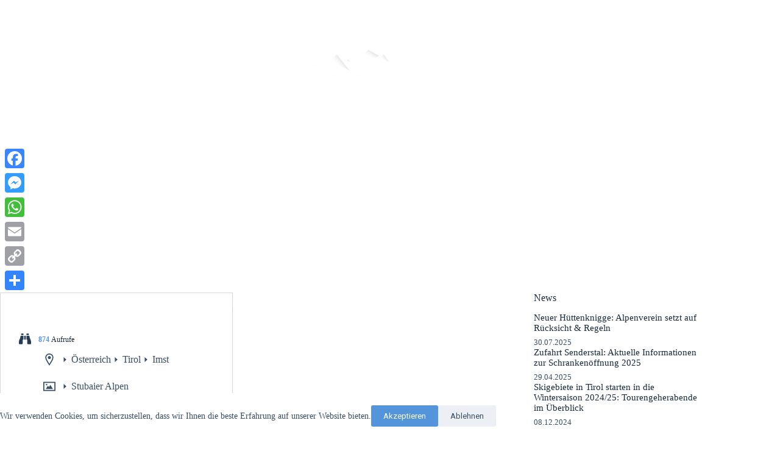

--- FILE ---
content_type: text/html; charset=UTF-8
request_url: https://bergtourentipp-tirol.at/?s=Wasserbecken
body_size: 51799
content:
<!doctype html>
<html lang="de" prefix="og: https://ogp.me/ns#">
<head>
	
	<meta charset="UTF-8">
	<meta name="viewport" content="width=device-width, initial-scale=1, maximum-scale=5, viewport-fit=cover">
	<link rel="profile" href="https://gmpg.org/xfn/11">

	<!-- https://developers.facebook.com/docs/plugins/page-plugin/ -->
<div id="fb-root"></div>
<script async defer crossorigin="anonymous" src="https://connect.facebook.net/de_DE/sdk.js#xfbml=1&version=v12.0&appId=856759844815710&autoLogAppEvents=1" nonce="x9IVvSpY"></script>

<!-- Google tag (gtag.js) -->
<script async src="https://www.googletagmanager.com/gtag/js?id=G-NQL5L5QBYF"></script>
<script>
  window.dataLayer = window.dataLayer || [];
  function gtag(){dataLayer.push(arguments);}
  gtag('js', new Date());

  gtag('config', 'G-NQL5L5QBYF');
</script><script type="text/javascript">
       var postId = 65967;
   </script>	<style>img:is([sizes="auto" i], [sizes^="auto," i]) { contain-intrinsic-size: 3000px 1500px }</style>
	<script id="wpp-js" src="https://bergtourentipp-tirol.at/wp-content/plugins/wordpress-popular-posts/assets/js/wpp.min.js?ver=7.1.0" data-sampling="0" data-sampling-rate="100" data-api-url="https://bergtourentipp-tirol.at/wp-json/wordpress-popular-posts" data-post-id="0" data-token="efbb0e648a" data-lang="0" data-debug="0"></script>
<!-- Jetpack Site Verification Tags -->
<meta name="google-site-verification" content="A6_p7gqwf1NfuItShXlsMIbWOI1_r1RKJVOpsM0Hkws" />
<meta name="msvalidate.01" content="9F7C42EBB8DDD1B555E63CC7E2BCA493" />
<meta name="p:domain_verify" content="78ea796a74e54151036a6fe78722247d" />
<meta name="yandex-verification" content="0d7e0c8ce40274e3" />

<!-- Suchmaschinen-Optimierung durch Rank Math PRO - https://rankmath.com/ -->
<title>Du hast nach Wasserbecken gesucht - Seite 1 von 1 | Bergtourentipp Tirol</title>
<meta name="robots" content="follow, noindex"/>
<meta property="og:locale" content="de_DE" />
<meta property="og:type" content="article" />
<meta property="og:title" content="Du hast nach Wasserbecken gesucht - Seite 1 von 1 | Bergtourentipp Tirol" />
<meta property="og:url" content="https://bergtourentipp-tirol.at/search/Wasserbecken/" />
<meta property="og:site_name" content="Bergtourentipp Tirol" />
<meta property="article:publisher" content="https://www.facebook.com/bergtourentipptirol" />
<meta property="fb:app_id" content="856759844815710" />
<meta property="og:image" content="https://bergtourentipp-tirol.at/wp-content/uploads/2021/07/HeaderPicture-20.jpg" />
<meta property="og:image:secure_url" content="https://bergtourentipp-tirol.at/wp-content/uploads/2021/07/HeaderPicture-20.jpg" />
<meta property="og:image:width" content="1300" />
<meta property="og:image:height" content="975" />
<meta property="og:image:type" content="image/jpeg" />
<meta name="twitter:card" content="summary_large_image" />
<meta name="twitter:title" content="Du hast nach Wasserbecken gesucht - Seite 1 von 1 | Bergtourentipp Tirol" />
<meta name="twitter:image" content="https://bergtourentipp-tirol.at/wp-content/uploads/2021/07/HeaderPicture-20.jpg" />
<script type="application/ld+json" class="rank-math-schema">{"@context":"https://schema.org","@graph":[{"@type":"Organization","@id":"https://bergtourentipp-tirol.at/#organization","name":"Bergtourentipp Tirol","sameAs":["https://www.facebook.com/bergtourentipptirol"]},{"@type":"WebSite","@id":"https://bergtourentipp-tirol.at/#website","url":"https://bergtourentipp-tirol.at","name":"Bergtourentipp Tirol","publisher":{"@id":"https://bergtourentipp-tirol.at/#organization"},"inLanguage":"de"},{"@type":"BreadcrumbList","@id":"https://bergtourentipp-tirol.at/search/Wasserbecken/#breadcrumb","itemListElement":[{"@type":"ListItem","position":"1","item":{"@id":"https://bergtourentipp-tirol.at","name":"Startseite"}},{"@type":"ListItem","position":"2","item":{"@id":"/?s=Wasserbecken","name":"Du suchtest nach"}}]},{"@type":"SearchResultsPage","@id":"https://bergtourentipp-tirol.at/search/Wasserbecken/#webpage","url":"https://bergtourentipp-tirol.at/search/Wasserbecken/","name":"Du hast nach Wasserbecken gesucht - Seite 1 von 1 | Bergtourentipp Tirol","isPartOf":{"@id":"https://bergtourentipp-tirol.at/#website"},"inLanguage":"de","breadcrumb":{"@id":"https://bergtourentipp-tirol.at/search/Wasserbecken/#breadcrumb"}}]}</script>
<!-- /Rank Math WordPress SEO Plugin -->

<link rel='dns-prefetch' href='//static.addtoany.com' />
<link rel='dns-prefetch' href='//cdn.jsdelivr.net' />
<link rel='dns-prefetch' href='//stats.wp.com' />
<link rel='dns-prefetch' href='//use.fontawesome.com' />
<link rel="alternate" type="application/rss+xml" title="Bergtourentipp Tirol &raquo; Feed" href="https://bergtourentipp-tirol.at/feed/" />
<link rel="alternate" type="application/rss+xml" title="Bergtourentipp Tirol &raquo; Kommentar-Feed" href="https://bergtourentipp-tirol.at/comments/feed/" />
<link rel="alternate" type="application/rss+xml" title="Bergtourentipp Tirol &raquo; Suchergebnisse für &#8222;Wasserbecken&#8220;-Feed" href="https://bergtourentipp-tirol.at/search/Wasserbecken/feed/rss2/" />
<style type="text/css">.brave_popup{display:none}</style><script data-no-optimize="1"> var brave_popup_data = {}; var bravepop_emailValidation=false; var brave_popup_videos = {};  var brave_popup_formData = {};var brave_popup_adminUser = false; var brave_popup_pageInfo = {"type":"search","pageID":"","singleType":""};  var bravepop_emailSuggestions={};</script><!-- bergtourentipp-tirol.at is managing ads with Advanced Ads 1.54.1 --><script id="bergt-ready">
			window.advanced_ads_ready=function(e,a){a=a||"complete";var d=function(e){return"interactive"===a?"loading"!==e:"complete"===e};d(document.readyState)?e():document.addEventListener("readystatechange",(function(a){d(a.target.readyState)&&e()}),{once:"interactive"===a})},window.advanced_ads_ready_queue=window.advanced_ads_ready_queue||[];		</script>
				<style id="content-control-block-styles">
			@media (max-width: 640px) {
	.cc-hide-on-mobile {
		display: none !important;
	}
}
@media (min-width: 641px) and (max-width: 920px) {
	.cc-hide-on-tablet {
		display: none !important;
	}
}
@media (min-width: 921px) and (max-width: 1440px) {
	.cc-hide-on-desktop {
		display: none !important;
	}
}		</style>
		<link rel='stylesheet' id='bootstrap_css-css' href='https://cdn.jsdelivr.net/npm/bootstrap@5.1.3/dist/css/bootstrap.min.css?ver=6.8.3' media='all' />
<link rel='stylesheet' id='blocksy-dynamic-global-css' href='https://bergtourentipp-tirol.at/wp-content/uploads/blocksy/css/global.css?ver=61315' media='all' />
<link rel='stylesheet' id='sbi_styles-css' href='https://bergtourentipp-tirol.at/wp-content/plugins/instagram-feed/css/sbi-styles.min.css?ver=6.5.1' media='all' />
<link rel='stylesheet' id='wp-block-library-css' href='https://bergtourentipp-tirol.at/wp-includes/css/dist/block-library/style.min.css?ver=6.8.3' media='all' />
<link rel='stylesheet' id='ugb-style-css-v2-css' href='https://bergtourentipp-tirol.at/wp-content/plugins/stackable-ultimate-gutenberg-blocks/dist/deprecated/frontend_blocks_deprecated_v2.css?ver=3.13.9' media='all' />
<style id='ugb-style-css-v2-inline-css'>
:root {--stk-block-width-default-detected: 1290px;}
:root {
			--content-width: 1290px;
		}
</style>
<link rel='stylesheet' id='mediaelement-css' href='https://bergtourentipp-tirol.at/wp-includes/js/mediaelement/mediaelementplayer-legacy.min.css?ver=4.2.17' media='all' />
<link rel='stylesheet' id='wp-mediaelement-css' href='https://bergtourentipp-tirol.at/wp-includes/js/mediaelement/wp-mediaelement.min.css?ver=6.8.3' media='all' />
<style id='jetpack-sharing-buttons-style-inline-css'>
.jetpack-sharing-buttons__services-list{display:flex;flex-direction:row;flex-wrap:wrap;gap:0;list-style-type:none;margin:5px;padding:0}.jetpack-sharing-buttons__services-list.has-small-icon-size{font-size:12px}.jetpack-sharing-buttons__services-list.has-normal-icon-size{font-size:16px}.jetpack-sharing-buttons__services-list.has-large-icon-size{font-size:24px}.jetpack-sharing-buttons__services-list.has-huge-icon-size{font-size:36px}@media print{.jetpack-sharing-buttons__services-list{display:none!important}}.editor-styles-wrapper .wp-block-jetpack-sharing-buttons{gap:0;padding-inline-start:0}ul.jetpack-sharing-buttons__services-list.has-background{padding:1.25em 2.375em}
</style>
<style id='rank-math-toc-block-style-inline-css'>
.wp-block-rank-math-toc-block nav ol{counter-reset:item}.wp-block-rank-math-toc-block nav ol li{display:block}.wp-block-rank-math-toc-block nav ol li:before{content:counters(item, ".") ". ";counter-increment:item}

</style>
<link rel='stylesheet' id='content-control-block-styles-css' href='https://bergtourentipp-tirol.at/wp-content/plugins/content-control/dist/style-block-editor.css?ver=2.5.0' media='all' />
<link rel='stylesheet' id='fontawesome-free-css' href='https://bergtourentipp-tirol.at/wp-content/plugins/getwid/vendors/fontawesome-free/css/all.min.css?ver=5.5.0' media='all' />
<link rel='stylesheet' id='slick-css' href='https://bergtourentipp-tirol.at/wp-content/plugins/getwid/vendors/slick/slick/slick.min.css?ver=1.9.0' media='all' />
<link rel='stylesheet' id='slick-theme-css' href='https://bergtourentipp-tirol.at/wp-content/plugins/getwid/vendors/slick/slick/slick-theme.min.css?ver=1.9.0' media='all' />
<link rel='stylesheet' id='fancybox-css' href='https://bergtourentipp-tirol.at/wp-content/plugins/getwid/vendors/fancybox/jquery.fancybox.min.css?ver=3.5.7' media='all' />
<link rel='stylesheet' id='getwid-blocks-css' href='https://bergtourentipp-tirol.at/wp-content/plugins/getwid/assets/css/blocks.style.css?ver=1.8.2' media='all' />
<style id='getwid-blocks-inline-css'>
.wp-block-getwid-section .wp-block-getwid-section__wrapper .wp-block-getwid-section__inner-wrapper{max-width: 1290px;}
</style>
<style id='global-styles-inline-css'>
:root{--wp--preset--aspect-ratio--square: 1;--wp--preset--aspect-ratio--4-3: 4/3;--wp--preset--aspect-ratio--3-4: 3/4;--wp--preset--aspect-ratio--3-2: 3/2;--wp--preset--aspect-ratio--2-3: 2/3;--wp--preset--aspect-ratio--16-9: 16/9;--wp--preset--aspect-ratio--9-16: 9/16;--wp--preset--color--black: #000000;--wp--preset--color--cyan-bluish-gray: #abb8c3;--wp--preset--color--white: #ffffff;--wp--preset--color--pale-pink: #f78da7;--wp--preset--color--vivid-red: #cf2e2e;--wp--preset--color--luminous-vivid-orange: #ff6900;--wp--preset--color--luminous-vivid-amber: #fcb900;--wp--preset--color--light-green-cyan: #7bdcb5;--wp--preset--color--vivid-green-cyan: #00d084;--wp--preset--color--pale-cyan-blue: #8ed1fc;--wp--preset--color--vivid-cyan-blue: #0693e3;--wp--preset--color--vivid-purple: #9b51e0;--wp--preset--color--palette-color-1: var(--theme-palette-color-1, #5494DA);--wp--preset--color--palette-color-2: var(--theme-palette-color-2, #3373C4);--wp--preset--color--palette-color-3: var(--theme-palette-color-3, #3A4F66);--wp--preset--color--palette-color-4: var(--theme-palette-color-4, #192a3d);--wp--preset--color--palette-color-5: var(--theme-palette-color-5, #ffffff);--wp--preset--color--palette-color-6: var(--theme-palette-color-6, #ffffff);--wp--preset--color--palette-color-7: var(--theme-palette-color-7, #ffffff);--wp--preset--color--palette-color-8: var(--theme-palette-color-8, #ffffff);--wp--preset--gradient--vivid-cyan-blue-to-vivid-purple: linear-gradient(135deg,rgba(6,147,227,1) 0%,rgb(155,81,224) 100%);--wp--preset--gradient--light-green-cyan-to-vivid-green-cyan: linear-gradient(135deg,rgb(122,220,180) 0%,rgb(0,208,130) 100%);--wp--preset--gradient--luminous-vivid-amber-to-luminous-vivid-orange: linear-gradient(135deg,rgba(252,185,0,1) 0%,rgba(255,105,0,1) 100%);--wp--preset--gradient--luminous-vivid-orange-to-vivid-red: linear-gradient(135deg,rgba(255,105,0,1) 0%,rgb(207,46,46) 100%);--wp--preset--gradient--very-light-gray-to-cyan-bluish-gray: linear-gradient(135deg,rgb(238,238,238) 0%,rgb(169,184,195) 100%);--wp--preset--gradient--cool-to-warm-spectrum: linear-gradient(135deg,rgb(74,234,220) 0%,rgb(151,120,209) 20%,rgb(207,42,186) 40%,rgb(238,44,130) 60%,rgb(251,105,98) 80%,rgb(254,248,76) 100%);--wp--preset--gradient--blush-light-purple: linear-gradient(135deg,rgb(255,206,236) 0%,rgb(152,150,240) 100%);--wp--preset--gradient--blush-bordeaux: linear-gradient(135deg,rgb(254,205,165) 0%,rgb(254,45,45) 50%,rgb(107,0,62) 100%);--wp--preset--gradient--luminous-dusk: linear-gradient(135deg,rgb(255,203,112) 0%,rgb(199,81,192) 50%,rgb(65,88,208) 100%);--wp--preset--gradient--pale-ocean: linear-gradient(135deg,rgb(255,245,203) 0%,rgb(182,227,212) 50%,rgb(51,167,181) 100%);--wp--preset--gradient--electric-grass: linear-gradient(135deg,rgb(202,248,128) 0%,rgb(113,206,126) 100%);--wp--preset--gradient--midnight: linear-gradient(135deg,rgb(2,3,129) 0%,rgb(40,116,252) 100%);--wp--preset--gradient--juicy-peach: linear-gradient(to right, #ffecd2 0%, #fcb69f 100%);--wp--preset--gradient--young-passion: linear-gradient(to right, #ff8177 0%, #ff867a 0%, #ff8c7f 21%, #f99185 52%, #cf556c 78%, #b12a5b 100%);--wp--preset--gradient--true-sunset: linear-gradient(to right, #fa709a 0%, #fee140 100%);--wp--preset--gradient--morpheus-den: linear-gradient(to top, #30cfd0 0%, #330867 100%);--wp--preset--gradient--plum-plate: linear-gradient(135deg, #667eea 0%, #764ba2 100%);--wp--preset--gradient--aqua-splash: linear-gradient(15deg, #13547a 0%, #80d0c7 100%);--wp--preset--gradient--love-kiss: linear-gradient(to top, #ff0844 0%, #ffb199 100%);--wp--preset--gradient--new-retrowave: linear-gradient(to top, #3b41c5 0%, #a981bb 49%, #ffc8a9 100%);--wp--preset--gradient--plum-bath: linear-gradient(to top, #cc208e 0%, #6713d2 100%);--wp--preset--gradient--high-flight: linear-gradient(to right, #0acffe 0%, #495aff 100%);--wp--preset--gradient--teen-party: linear-gradient(-225deg, #FF057C 0%, #8D0B93 50%, #321575 100%);--wp--preset--gradient--fabled-sunset: linear-gradient(-225deg, #231557 0%, #44107A 29%, #FF1361 67%, #FFF800 100%);--wp--preset--gradient--arielle-smile: radial-gradient(circle 248px at center, #16d9e3 0%, #30c7ec 47%, #46aef7 100%);--wp--preset--gradient--itmeo-branding: linear-gradient(180deg, #2af598 0%, #009efd 100%);--wp--preset--gradient--deep-blue: linear-gradient(to right, #6a11cb 0%, #2575fc 100%);--wp--preset--gradient--strong-bliss: linear-gradient(to right, #f78ca0 0%, #f9748f 19%, #fd868c 60%, #fe9a8b 100%);--wp--preset--gradient--sweet-period: linear-gradient(to top, #3f51b1 0%, #5a55ae 13%, #7b5fac 25%, #8f6aae 38%, #a86aa4 50%, #cc6b8e 62%, #f18271 75%, #f3a469 87%, #f7c978 100%);--wp--preset--gradient--purple-division: linear-gradient(to top, #7028e4 0%, #e5b2ca 100%);--wp--preset--gradient--cold-evening: linear-gradient(to top, #0c3483 0%, #a2b6df 100%, #6b8cce 100%, #a2b6df 100%);--wp--preset--gradient--mountain-rock: linear-gradient(to right, #868f96 0%, #596164 100%);--wp--preset--gradient--desert-hump: linear-gradient(to top, #c79081 0%, #dfa579 100%);--wp--preset--gradient--ethernal-constance: linear-gradient(to top, #09203f 0%, #537895 100%);--wp--preset--gradient--happy-memories: linear-gradient(-60deg, #ff5858 0%, #f09819 100%);--wp--preset--gradient--grown-early: linear-gradient(to top, #0ba360 0%, #3cba92 100%);--wp--preset--gradient--morning-salad: linear-gradient(-225deg, #B7F8DB 0%, #50A7C2 100%);--wp--preset--gradient--night-call: linear-gradient(-225deg, #AC32E4 0%, #7918F2 48%, #4801FF 100%);--wp--preset--gradient--mind-crawl: linear-gradient(-225deg, #473B7B 0%, #3584A7 51%, #30D2BE 100%);--wp--preset--gradient--angel-care: linear-gradient(-225deg, #FFE29F 0%, #FFA99F 48%, #FF719A 100%);--wp--preset--gradient--juicy-cake: linear-gradient(to top, #e14fad 0%, #f9d423 100%);--wp--preset--gradient--rich-metal: linear-gradient(to right, #d7d2cc 0%, #304352 100%);--wp--preset--gradient--mole-hall: linear-gradient(-20deg, #616161 0%, #9bc5c3 100%);--wp--preset--gradient--cloudy-knoxville: linear-gradient(120deg, #fdfbfb 0%, #ebedee 100%);--wp--preset--gradient--soft-grass: linear-gradient(to top, #c1dfc4 0%, #deecdd 100%);--wp--preset--gradient--saint-petersburg: linear-gradient(135deg, #f5f7fa 0%, #c3cfe2 100%);--wp--preset--gradient--everlasting-sky: linear-gradient(135deg, #fdfcfb 0%, #e2d1c3 100%);--wp--preset--gradient--kind-steel: linear-gradient(-20deg, #e9defa 0%, #fbfcdb 100%);--wp--preset--gradient--over-sun: linear-gradient(60deg, #abecd6 0%, #fbed96 100%);--wp--preset--gradient--premium-white: linear-gradient(to top, #d5d4d0 0%, #d5d4d0 1%, #eeeeec 31%, #efeeec 75%, #e9e9e7 100%);--wp--preset--gradient--clean-mirror: linear-gradient(45deg, #93a5cf 0%, #e4efe9 100%);--wp--preset--gradient--wild-apple: linear-gradient(to top, #d299c2 0%, #fef9d7 100%);--wp--preset--gradient--snow-again: linear-gradient(to top, #e6e9f0 0%, #eef1f5 100%);--wp--preset--gradient--confident-cloud: linear-gradient(to top, #dad4ec 0%, #dad4ec 1%, #f3e7e9 100%);--wp--preset--gradient--glass-water: linear-gradient(to top, #dfe9f3 0%, white 100%);--wp--preset--gradient--perfect-white: linear-gradient(-225deg, #E3FDF5 0%, #FFE6FA 100%);--wp--preset--font-size--small: 13px;--wp--preset--font-size--medium: 20px;--wp--preset--font-size--large: clamp(22px, 1.375rem + ((1vw - 3.2px) * 0.625), 30px);--wp--preset--font-size--x-large: clamp(30px, 1.875rem + ((1vw - 3.2px) * 1.563), 50px);--wp--preset--font-size--xx-large: clamp(45px, 2.813rem + ((1vw - 3.2px) * 2.734), 80px);--wp--preset--spacing--20: 0.44rem;--wp--preset--spacing--30: 0.67rem;--wp--preset--spacing--40: 1rem;--wp--preset--spacing--50: 1.5rem;--wp--preset--spacing--60: 2.25rem;--wp--preset--spacing--70: 3.38rem;--wp--preset--spacing--80: 5.06rem;--wp--preset--shadow--natural: 6px 6px 9px rgba(0, 0, 0, 0.2);--wp--preset--shadow--deep: 12px 12px 50px rgba(0, 0, 0, 0.4);--wp--preset--shadow--sharp: 6px 6px 0px rgba(0, 0, 0, 0.2);--wp--preset--shadow--outlined: 6px 6px 0px -3px rgba(255, 255, 255, 1), 6px 6px rgba(0, 0, 0, 1);--wp--preset--shadow--crisp: 6px 6px 0px rgba(0, 0, 0, 1);}:root { --wp--style--global--content-size: var(--theme-block-max-width);--wp--style--global--wide-size: var(--theme-block-wide-max-width); }:where(body) { margin: 0; }.wp-site-blocks > .alignleft { float: left; margin-right: 2em; }.wp-site-blocks > .alignright { float: right; margin-left: 2em; }.wp-site-blocks > .aligncenter { justify-content: center; margin-left: auto; margin-right: auto; }:where(.wp-site-blocks) > * { margin-block-start: var(--theme-content-spacing); margin-block-end: 0; }:where(.wp-site-blocks) > :first-child { margin-block-start: 0; }:where(.wp-site-blocks) > :last-child { margin-block-end: 0; }:root { --wp--style--block-gap: var(--theme-content-spacing); }:root :where(.is-layout-flow) > :first-child{margin-block-start: 0;}:root :where(.is-layout-flow) > :last-child{margin-block-end: 0;}:root :where(.is-layout-flow) > *{margin-block-start: var(--theme-content-spacing);margin-block-end: 0;}:root :where(.is-layout-constrained) > :first-child{margin-block-start: 0;}:root :where(.is-layout-constrained) > :last-child{margin-block-end: 0;}:root :where(.is-layout-constrained) > *{margin-block-start: var(--theme-content-spacing);margin-block-end: 0;}:root :where(.is-layout-flex){gap: var(--theme-content-spacing);}:root :where(.is-layout-grid){gap: var(--theme-content-spacing);}.is-layout-flow > .alignleft{float: left;margin-inline-start: 0;margin-inline-end: 2em;}.is-layout-flow > .alignright{float: right;margin-inline-start: 2em;margin-inline-end: 0;}.is-layout-flow > .aligncenter{margin-left: auto !important;margin-right: auto !important;}.is-layout-constrained > .alignleft{float: left;margin-inline-start: 0;margin-inline-end: 2em;}.is-layout-constrained > .alignright{float: right;margin-inline-start: 2em;margin-inline-end: 0;}.is-layout-constrained > .aligncenter{margin-left: auto !important;margin-right: auto !important;}.is-layout-constrained > :where(:not(.alignleft):not(.alignright):not(.alignfull)){max-width: var(--wp--style--global--content-size);margin-left: auto !important;margin-right: auto !important;}.is-layout-constrained > .alignwide{max-width: var(--wp--style--global--wide-size);}body .is-layout-flex{display: flex;}.is-layout-flex{flex-wrap: wrap;align-items: center;}.is-layout-flex > :is(*, div){margin: 0;}body .is-layout-grid{display: grid;}.is-layout-grid > :is(*, div){margin: 0;}body{padding-top: 0px;padding-right: 0px;padding-bottom: 0px;padding-left: 0px;}.has-black-color{color: var(--wp--preset--color--black) !important;}.has-cyan-bluish-gray-color{color: var(--wp--preset--color--cyan-bluish-gray) !important;}.has-white-color{color: var(--wp--preset--color--white) !important;}.has-pale-pink-color{color: var(--wp--preset--color--pale-pink) !important;}.has-vivid-red-color{color: var(--wp--preset--color--vivid-red) !important;}.has-luminous-vivid-orange-color{color: var(--wp--preset--color--luminous-vivid-orange) !important;}.has-luminous-vivid-amber-color{color: var(--wp--preset--color--luminous-vivid-amber) !important;}.has-light-green-cyan-color{color: var(--wp--preset--color--light-green-cyan) !important;}.has-vivid-green-cyan-color{color: var(--wp--preset--color--vivid-green-cyan) !important;}.has-pale-cyan-blue-color{color: var(--wp--preset--color--pale-cyan-blue) !important;}.has-vivid-cyan-blue-color{color: var(--wp--preset--color--vivid-cyan-blue) !important;}.has-vivid-purple-color{color: var(--wp--preset--color--vivid-purple) !important;}.has-palette-color-1-color{color: var(--wp--preset--color--palette-color-1) !important;}.has-palette-color-2-color{color: var(--wp--preset--color--palette-color-2) !important;}.has-palette-color-3-color{color: var(--wp--preset--color--palette-color-3) !important;}.has-palette-color-4-color{color: var(--wp--preset--color--palette-color-4) !important;}.has-palette-color-5-color{color: var(--wp--preset--color--palette-color-5) !important;}.has-palette-color-6-color{color: var(--wp--preset--color--palette-color-6) !important;}.has-palette-color-7-color{color: var(--wp--preset--color--palette-color-7) !important;}.has-palette-color-8-color{color: var(--wp--preset--color--palette-color-8) !important;}.has-black-background-color{background-color: var(--wp--preset--color--black) !important;}.has-cyan-bluish-gray-background-color{background-color: var(--wp--preset--color--cyan-bluish-gray) !important;}.has-white-background-color{background-color: var(--wp--preset--color--white) !important;}.has-pale-pink-background-color{background-color: var(--wp--preset--color--pale-pink) !important;}.has-vivid-red-background-color{background-color: var(--wp--preset--color--vivid-red) !important;}.has-luminous-vivid-orange-background-color{background-color: var(--wp--preset--color--luminous-vivid-orange) !important;}.has-luminous-vivid-amber-background-color{background-color: var(--wp--preset--color--luminous-vivid-amber) !important;}.has-light-green-cyan-background-color{background-color: var(--wp--preset--color--light-green-cyan) !important;}.has-vivid-green-cyan-background-color{background-color: var(--wp--preset--color--vivid-green-cyan) !important;}.has-pale-cyan-blue-background-color{background-color: var(--wp--preset--color--pale-cyan-blue) !important;}.has-vivid-cyan-blue-background-color{background-color: var(--wp--preset--color--vivid-cyan-blue) !important;}.has-vivid-purple-background-color{background-color: var(--wp--preset--color--vivid-purple) !important;}.has-palette-color-1-background-color{background-color: var(--wp--preset--color--palette-color-1) !important;}.has-palette-color-2-background-color{background-color: var(--wp--preset--color--palette-color-2) !important;}.has-palette-color-3-background-color{background-color: var(--wp--preset--color--palette-color-3) !important;}.has-palette-color-4-background-color{background-color: var(--wp--preset--color--palette-color-4) !important;}.has-palette-color-5-background-color{background-color: var(--wp--preset--color--palette-color-5) !important;}.has-palette-color-6-background-color{background-color: var(--wp--preset--color--palette-color-6) !important;}.has-palette-color-7-background-color{background-color: var(--wp--preset--color--palette-color-7) !important;}.has-palette-color-8-background-color{background-color: var(--wp--preset--color--palette-color-8) !important;}.has-black-border-color{border-color: var(--wp--preset--color--black) !important;}.has-cyan-bluish-gray-border-color{border-color: var(--wp--preset--color--cyan-bluish-gray) !important;}.has-white-border-color{border-color: var(--wp--preset--color--white) !important;}.has-pale-pink-border-color{border-color: var(--wp--preset--color--pale-pink) !important;}.has-vivid-red-border-color{border-color: var(--wp--preset--color--vivid-red) !important;}.has-luminous-vivid-orange-border-color{border-color: var(--wp--preset--color--luminous-vivid-orange) !important;}.has-luminous-vivid-amber-border-color{border-color: var(--wp--preset--color--luminous-vivid-amber) !important;}.has-light-green-cyan-border-color{border-color: var(--wp--preset--color--light-green-cyan) !important;}.has-vivid-green-cyan-border-color{border-color: var(--wp--preset--color--vivid-green-cyan) !important;}.has-pale-cyan-blue-border-color{border-color: var(--wp--preset--color--pale-cyan-blue) !important;}.has-vivid-cyan-blue-border-color{border-color: var(--wp--preset--color--vivid-cyan-blue) !important;}.has-vivid-purple-border-color{border-color: var(--wp--preset--color--vivid-purple) !important;}.has-palette-color-1-border-color{border-color: var(--wp--preset--color--palette-color-1) !important;}.has-palette-color-2-border-color{border-color: var(--wp--preset--color--palette-color-2) !important;}.has-palette-color-3-border-color{border-color: var(--wp--preset--color--palette-color-3) !important;}.has-palette-color-4-border-color{border-color: var(--wp--preset--color--palette-color-4) !important;}.has-palette-color-5-border-color{border-color: var(--wp--preset--color--palette-color-5) !important;}.has-palette-color-6-border-color{border-color: var(--wp--preset--color--palette-color-6) !important;}.has-palette-color-7-border-color{border-color: var(--wp--preset--color--palette-color-7) !important;}.has-palette-color-8-border-color{border-color: var(--wp--preset--color--palette-color-8) !important;}.has-vivid-cyan-blue-to-vivid-purple-gradient-background{background: var(--wp--preset--gradient--vivid-cyan-blue-to-vivid-purple) !important;}.has-light-green-cyan-to-vivid-green-cyan-gradient-background{background: var(--wp--preset--gradient--light-green-cyan-to-vivid-green-cyan) !important;}.has-luminous-vivid-amber-to-luminous-vivid-orange-gradient-background{background: var(--wp--preset--gradient--luminous-vivid-amber-to-luminous-vivid-orange) !important;}.has-luminous-vivid-orange-to-vivid-red-gradient-background{background: var(--wp--preset--gradient--luminous-vivid-orange-to-vivid-red) !important;}.has-very-light-gray-to-cyan-bluish-gray-gradient-background{background: var(--wp--preset--gradient--very-light-gray-to-cyan-bluish-gray) !important;}.has-cool-to-warm-spectrum-gradient-background{background: var(--wp--preset--gradient--cool-to-warm-spectrum) !important;}.has-blush-light-purple-gradient-background{background: var(--wp--preset--gradient--blush-light-purple) !important;}.has-blush-bordeaux-gradient-background{background: var(--wp--preset--gradient--blush-bordeaux) !important;}.has-luminous-dusk-gradient-background{background: var(--wp--preset--gradient--luminous-dusk) !important;}.has-pale-ocean-gradient-background{background: var(--wp--preset--gradient--pale-ocean) !important;}.has-electric-grass-gradient-background{background: var(--wp--preset--gradient--electric-grass) !important;}.has-midnight-gradient-background{background: var(--wp--preset--gradient--midnight) !important;}.has-juicy-peach-gradient-background{background: var(--wp--preset--gradient--juicy-peach) !important;}.has-young-passion-gradient-background{background: var(--wp--preset--gradient--young-passion) !important;}.has-true-sunset-gradient-background{background: var(--wp--preset--gradient--true-sunset) !important;}.has-morpheus-den-gradient-background{background: var(--wp--preset--gradient--morpheus-den) !important;}.has-plum-plate-gradient-background{background: var(--wp--preset--gradient--plum-plate) !important;}.has-aqua-splash-gradient-background{background: var(--wp--preset--gradient--aqua-splash) !important;}.has-love-kiss-gradient-background{background: var(--wp--preset--gradient--love-kiss) !important;}.has-new-retrowave-gradient-background{background: var(--wp--preset--gradient--new-retrowave) !important;}.has-plum-bath-gradient-background{background: var(--wp--preset--gradient--plum-bath) !important;}.has-high-flight-gradient-background{background: var(--wp--preset--gradient--high-flight) !important;}.has-teen-party-gradient-background{background: var(--wp--preset--gradient--teen-party) !important;}.has-fabled-sunset-gradient-background{background: var(--wp--preset--gradient--fabled-sunset) !important;}.has-arielle-smile-gradient-background{background: var(--wp--preset--gradient--arielle-smile) !important;}.has-itmeo-branding-gradient-background{background: var(--wp--preset--gradient--itmeo-branding) !important;}.has-deep-blue-gradient-background{background: var(--wp--preset--gradient--deep-blue) !important;}.has-strong-bliss-gradient-background{background: var(--wp--preset--gradient--strong-bliss) !important;}.has-sweet-period-gradient-background{background: var(--wp--preset--gradient--sweet-period) !important;}.has-purple-division-gradient-background{background: var(--wp--preset--gradient--purple-division) !important;}.has-cold-evening-gradient-background{background: var(--wp--preset--gradient--cold-evening) !important;}.has-mountain-rock-gradient-background{background: var(--wp--preset--gradient--mountain-rock) !important;}.has-desert-hump-gradient-background{background: var(--wp--preset--gradient--desert-hump) !important;}.has-ethernal-constance-gradient-background{background: var(--wp--preset--gradient--ethernal-constance) !important;}.has-happy-memories-gradient-background{background: var(--wp--preset--gradient--happy-memories) !important;}.has-grown-early-gradient-background{background: var(--wp--preset--gradient--grown-early) !important;}.has-morning-salad-gradient-background{background: var(--wp--preset--gradient--morning-salad) !important;}.has-night-call-gradient-background{background: var(--wp--preset--gradient--night-call) !important;}.has-mind-crawl-gradient-background{background: var(--wp--preset--gradient--mind-crawl) !important;}.has-angel-care-gradient-background{background: var(--wp--preset--gradient--angel-care) !important;}.has-juicy-cake-gradient-background{background: var(--wp--preset--gradient--juicy-cake) !important;}.has-rich-metal-gradient-background{background: var(--wp--preset--gradient--rich-metal) !important;}.has-mole-hall-gradient-background{background: var(--wp--preset--gradient--mole-hall) !important;}.has-cloudy-knoxville-gradient-background{background: var(--wp--preset--gradient--cloudy-knoxville) !important;}.has-soft-grass-gradient-background{background: var(--wp--preset--gradient--soft-grass) !important;}.has-saint-petersburg-gradient-background{background: var(--wp--preset--gradient--saint-petersburg) !important;}.has-everlasting-sky-gradient-background{background: var(--wp--preset--gradient--everlasting-sky) !important;}.has-kind-steel-gradient-background{background: var(--wp--preset--gradient--kind-steel) !important;}.has-over-sun-gradient-background{background: var(--wp--preset--gradient--over-sun) !important;}.has-premium-white-gradient-background{background: var(--wp--preset--gradient--premium-white) !important;}.has-clean-mirror-gradient-background{background: var(--wp--preset--gradient--clean-mirror) !important;}.has-wild-apple-gradient-background{background: var(--wp--preset--gradient--wild-apple) !important;}.has-snow-again-gradient-background{background: var(--wp--preset--gradient--snow-again) !important;}.has-confident-cloud-gradient-background{background: var(--wp--preset--gradient--confident-cloud) !important;}.has-glass-water-gradient-background{background: var(--wp--preset--gradient--glass-water) !important;}.has-perfect-white-gradient-background{background: var(--wp--preset--gradient--perfect-white) !important;}.has-small-font-size{font-size: var(--wp--preset--font-size--small) !important;}.has-medium-font-size{font-size: var(--wp--preset--font-size--medium) !important;}.has-large-font-size{font-size: var(--wp--preset--font-size--large) !important;}.has-x-large-font-size{font-size: var(--wp--preset--font-size--x-large) !important;}.has-xx-large-font-size{font-size: var(--wp--preset--font-size--xx-large) !important;}
:root :where(.wp-block-pullquote){font-size: clamp(0.984em, 0.984rem + ((1vw - 0.2em) * 0.645), 1.5em);line-height: 1.6;}
</style>
<link rel='stylesheet' id='wpfts_jquery-ui-styles-css' href='https://bergtourentipp-tirol.at/wp-content/plugins/fulltext-search/style/wpfts_autocomplete.css?ver=1.78.258' media='all' />
<link rel='stylesheet' id='weather-forecast-widget-css' href='https://bergtourentipp-tirol.at/wp-content/plugins/weather-forecast-widget/public/css/weather-forecast-widget-public.css?ver=1.1.7' media='all' />
<link rel='stylesheet' id='wfw_template_1_css-css' href='https://bergtourentipp-tirol.at/wp-content/plugins/weather-forecast-widget/public/css/weather-forecast-widget-template_1.css?ver=1.1.7' media='all' />
<link rel='stylesheet' id='wfw_template_2_css-css' href='https://bergtourentipp-tirol.at/wp-content/plugins/weather-forecast-widget/public/css/weather-forecast-widget-template_2.css?ver=1.1.7' media='all' />
<link rel='stylesheet' id='weather-icons-css' href='https://bergtourentipp-tirol.at/wp-content/plugins/weather-forecast-widget/public/css/weather-icons/weather-icons.min.css?ver=1.1.7' media='all' />
<link rel='stylesheet' id='fontawesome_5_css-css' href='//use.fontawesome.com/releases/v5.3.0/css/all.css?ver=5.3.0' media='all' />
<link rel='stylesheet' id='output-style-css' href='https://bergtourentipp-tirol.at/wp-content/plugins/wp-gpx-maps/css/wp-gpx-maps-output.css?ver=1.0.0' media='all' />
<link rel='stylesheet' id='leaflet-css' href='https://bergtourentipp-tirol.at/wp-content/plugins/wp-gpx-maps/ThirdParties/Leaflet_1.5.1/leaflet.css?ver=1.5.1' media='all' />
<link rel='stylesheet' id='leaflet.markercluster-css' href='https://bergtourentipp-tirol.at/wp-content/plugins/wp-gpx-maps/ThirdParties/Leaflet.markercluster-1.4.1/MarkerCluster.css?ver=1.4.1,' media='all' />
<link rel='stylesheet' id='leaflet.Photo-css' href='https://bergtourentipp-tirol.at/wp-content/plugins/wp-gpx-maps/ThirdParties/Leaflet.Photo/Leaflet.Photo.css?ver=6.8.3' media='all' />
<link rel='stylesheet' id='leaflet.fullscreen-css' href='https://bergtourentipp-tirol.at/wp-content/plugins/wp-gpx-maps/ThirdParties/leaflet.fullscreen-1.4.5/Control.FullScreen.css?ver=1.5.1' media='all' />
<link rel='stylesheet' id='wordpress-popular-posts-css-css' href='https://bergtourentipp-tirol.at/wp-content/plugins/wordpress-popular-posts/assets/css/wpp.css?ver=7.1.0' media='all' />
<link rel='stylesheet' id='parent-style-css' href='https://bergtourentipp-tirol.at/wp-content/themes/blocksy/style.css?ver=6.8.3' media='all' />
<link rel='stylesheet' id='ct-main-styles-css' href='https://bergtourentipp-tirol.at/wp-content/themes/blocksy/static/bundle/main.min.css?ver=2.0.99' media='all' />
<link rel='stylesheet' id='ct-page-title-styles-css' href='https://bergtourentipp-tirol.at/wp-content/themes/blocksy/static/bundle/page-title.min.css?ver=2.0.99' media='all' />
<link rel='stylesheet' id='ct-getwid-styles-css' href='https://bergtourentipp-tirol.at/wp-content/themes/blocksy/static/bundle/getwid.min.css?ver=2.0.99' media='all' />
<link rel='stylesheet' id='ct-sidebar-styles-css' href='https://bergtourentipp-tirol.at/wp-content/themes/blocksy/static/bundle/sidebar.min.css?ver=2.0.99' media='all' />
<link rel='stylesheet' id='ct-cf-7-styles-css' href='https://bergtourentipp-tirol.at/wp-content/themes/blocksy/static/bundle/cf-7.min.css?ver=2.0.99' media='all' />
<link rel='stylesheet' id='ct-stackable-styles-css' href='https://bergtourentipp-tirol.at/wp-content/themes/blocksy/static/bundle/stackable.min.css?ver=2.0.99' media='all' />
<link rel='stylesheet' id='simple-favorites-css' href='https://bergtourentipp-tirol.at/wp-content/plugins/favorites/assets/css/favorites.css?ver=2.3.2' media='all' />
<link rel='stylesheet' id='addtoany-css' href='https://bergtourentipp-tirol.at/wp-content/plugins/add-to-any/addtoany.min.css?ver=1.16' media='all' />
<style id='addtoany-inline-css'>
@media screen and (max-width:980px){
.a2a_floating_style.a2a_vertical_style{display:none;}
}
@media screen and (min-width:981px){
.a2a_floating_style.a2a_default_style{display:none;}
}
/* Share Icon Box im Content zentrieren und den Titel fett schreiben */
.addtoany_content { text-align:center; }
.addtoany_header { font-weight: bold; }

/* Vertikale Share Icon Box (DESKTOP) genau in der Mitte vom Screen anzeigen und Deckkraft auf 0,8 setzen */
.a2a_vertical_style 
{ 
	top: 50% !important;
	transform: translateY(-50%);
	opacity: 0.8;
}

/* Horizontale Share Icon Box (MOBILE) mittig ausrichten und Deckkraft auf 0,8 setzen */
@media screen and (max-width: 980px)
{
	.a2a_floating_style.a2a_default_style
	{
		display: flex;
		margin-left: 50% !important;
		left: 0px !important;
		transform: translateX(-50%) !important;
		opacity: 0.8;
	}
}

.a2a_full_footer
{
	display: none;
}
</style>
<link rel='stylesheet' id='cf7cf-style-css' href='https://bergtourentipp-tirol.at/wp-content/plugins/cf7-conditional-fields/style.css?ver=2.5.11' media='all' />
<link rel='stylesheet' id='kadence-blocks-accordion-css' href='https://bergtourentipp-tirol.at/wp-content/plugins/kadence-blocks/dist/style-blocks-accordion.css?ver=3.3.2' media='all' />
<link rel='stylesheet' id='blocksy-ext-product-reviews-styles-css' href='https://bergtourentipp-tirol.at/wp-content/plugins/blocksy-companion/framework/extensions/product-reviews/static/bundle/main.min.css?ver=2.0.73' media='all' />
<link rel='stylesheet' id='blocksy-companion-header-account-styles-css' href='https://bergtourentipp-tirol.at/wp-content/plugins/blocksy-companion/static/bundle/header-account.min.css?ver=2.0.73' media='all' />
<style id='kadence-blocks-global-variables-inline-css'>
:root {--global-kb-font-size-sm:clamp(0.8rem, 0.73rem + 0.217vw, 0.9rem);--global-kb-font-size-md:clamp(1.1rem, 0.995rem + 0.326vw, 1.25rem);--global-kb-font-size-lg:clamp(1.75rem, 1.576rem + 0.543vw, 2rem);--global-kb-font-size-xl:clamp(2.25rem, 1.728rem + 1.63vw, 3rem);--global-kb-font-size-xxl:clamp(2.5rem, 1.456rem + 3.26vw, 4rem);--global-kb-font-size-xxxl:clamp(2.75rem, 0.489rem + 7.065vw, 6rem);}:root {--global-palette1: #3182CE;--global-palette2: #2B6CB0;--global-palette3: #1A202C;--global-palette4: #2D3748;--global-palette5: #4A5568;--global-palette6: #718096;--global-palette7: #EDF2F7;--global-palette8: #F7FAFC;--global-palette9: #ffffff;}
</style>
<style id='kadence_blocks_css-inline-css'>
.kt-accordion-id90082_662f6f-10 .kt-accordion-inner-wrap{row-gap:10px;}.kt-accordion-id90082_662f6f-10 .kt-accordion-panel-inner{border-top:0px solid transparent;border-right:0px solid transparent;border-bottom:0px solid transparent;border-left:0px solid transparent;border-top-left-radius:0px;border-top-right-radius:0px;border-bottom-right-radius:0px;border-bottom-left-radius:0px;background:#ffffff;padding-top:20px;padding-right:20px;padding-bottom:20px;padding-left:20px;}.kt-accordion-id90082_662f6f-10 .wp-block-kadence-pane .kt-accordion-header-wrap .kt-blocks-accordion-header{border-top-left-radius:6px;border-top-right-radius:6px;border-bottom-right-radius:6px;border-bottom-left-radius:6px;background:#6085e0;font-size:18px;line-height:24px;letter-spacing:0px;font-family:-apple-system,BlinkMacSystemFont,"Segoe UI",Roboto,Oxygen-Sans,Ubuntu,Cantarell,"Helvetica Neue",sans-serif, "Apple Color Emoji", "Segoe UI Emoji", "Segoe UI Symbol";font-weight:700;color:#ffffff;padding-top:14px;padding-right:16px;padding-bottom:14px;padding-left:16px;}.kt-accordion-id90082_662f6f-10:not( .kt-accodion-icon-style-basiccircle ):not( .kt-accodion-icon-style-xclosecircle ):not( .kt-accodion-icon-style-arrowcircle ) .kt-blocks-accordion-icon-trigger:after, .kt-accordion-id90082_662f6f-10:not( .kt-accodion-icon-style-basiccircle ):not( .kt-accodion-icon-style-xclosecircle ):not( .kt-accodion-icon-style-arrowcircle ) .kt-blocks-accordion-icon-trigger:before{background:#ffffff;}.kt-accordion-id90082_662f6f-10:not( .kt-accodion-icon-style-basic ):not( .kt-accodion-icon-style-xclose ):not( .kt-accodion-icon-style-arrow ) .kt-blocks-accordion-icon-trigger{background:#ffffff;}.kt-accordion-id90082_662f6f-10:not( .kt-accodion-icon-style-basic ):not( .kt-accodion-icon-style-xclose ):not( .kt-accodion-icon-style-arrow ) .kt-blocks-accordion-icon-trigger:after, .kt-accordion-id90082_662f6f-10:not( .kt-accodion-icon-style-basic ):not( .kt-accodion-icon-style-xclose ):not( .kt-accodion-icon-style-arrow ) .kt-blocks-accordion-icon-trigger:before{background:#6085e0;}.kt-accordion-id90082_662f6f-10 .kt-accordion-header-wrap .kt-blocks-accordion-header:hover, body:not(.hide-focus-outline) .kt-accordion-id90082_662f6f-10 .kt-accordion-header-wrap .kt-blocks-accordion-header:focus-visible{color:#555555;background:#f2f2f2;border-top-color:#555555;border-top-style:solid;border-right-color:#555555;border-right-style:solid;border-bottom-color:#555555;border-bottom-style:solid;border-left-color:#555555;border-left-style:solid;}.kt-accordion-id90082_662f6f-10:not( .kt-accodion-icon-style-basiccircle ):not( .kt-accodion-icon-style-xclosecircle ):not( .kt-accodion-icon-style-arrowcircle ) .kt-blocks-accordion-header:hover .kt-blocks-accordion-icon-trigger:after, .kt-accordion-id90082_662f6f-10:not( .kt-accodion-icon-style-basiccircle ):not( .kt-accodion-icon-style-xclosecircle ):not( .kt-accodion-icon-style-arrowcircle ) .kt-blocks-accordion-header:hover .kt-blocks-accordion-icon-trigger:before, body:not(.hide-focus-outline) .kt-accordion-id90082_662f6f-10:not( .kt-accodion-icon-style-basiccircle ):not( .kt-accodion-icon-style-xclosecircle ):not( .kt-accodion-icon-style-arrowcircle ) .kt-blocks-accordion--visible .kt-blocks-accordion-icon-trigger:after, body:not(.hide-focus-outline) .kt-accordion-id90082_662f6f-10:not( .kt-accodion-icon-style-basiccircle ):not( .kt-accodion-icon-style-xclosecircle ):not( .kt-accodion-icon-style-arrowcircle ) .kt-blocks-accordion-header:focus-visible .kt-blocks-accordion-icon-trigger:before{background:#555555;}.kt-accordion-id90082_662f6f-10:not( .kt-accodion-icon-style-basic ):not( .kt-accodion-icon-style-xclose ):not( .kt-accodion-icon-style-arrow ) .kt-blocks-accordion-header:hover .kt-blocks-accordion-icon-trigger, body:not(.hide-focus-outline) .kt-accordion-id90082_662f6f-10:not( .kt-accodion-icon-style-basic ):not( .kt-accodion-icon-style-xclose ):not( .kt-accodion-icon-style-arrow ) .kt-blocks-accordion-header:focus-visible .kt-blocks-accordion-icon-trigger{background:#555555;}.kt-accordion-id90082_662f6f-10:not( .kt-accodion-icon-style-basic ):not( .kt-accodion-icon-style-xclose ):not( .kt-accodion-icon-style-arrow ) .kt-blocks-accordion-header:hover .kt-blocks-accordion-icon-trigger:after, .kt-accordion-id90082_662f6f-10:not( .kt-accodion-icon-style-basic ):not( .kt-accodion-icon-style-xclose ):not( .kt-accodion-icon-style-arrow ) .kt-blocks-accordion-header:hover .kt-blocks-accordion-icon-trigger:before, body:not(.hide-focus-outline) .kt-accordion-id90082_662f6f-10:not( .kt-accodion-icon-style-basic ):not( .kt-accodion-icon-style-xclose ):not( .kt-accodion-icon-style-arrow ) .kt-blocks-accordion-header:focus-visible .kt-blocks-accordion-icon-trigger:after, body:not(.hide-focus-outline) .kt-accordion-id90082_662f6f-10:not( .kt-accodion-icon-style-basic ):not( .kt-accodion-icon-style-xclose ):not( .kt-accodion-icon-style-arrow ) .kt-blocks-accordion-header:focus-visible .kt-blocks-accordion-icon-trigger:before{background:#f2f2f2;}.kt-accordion-id90082_662f6f-10 .kt-accordion-header-wrap .kt-blocks-accordion-header:focus-visible, .kt-accordion-id90082_662f6f-10 .kt-accordion-header-wrap .kt-blocks-accordion-header.kt-accordion-panel-active{color:#ffffff;background:#00d084;}.kt-accordion-id90082_662f6f-10:not( .kt-accodion-icon-style-basiccircle ):not( .kt-accodion-icon-style-xclosecircle ):not( .kt-accodion-icon-style-arrowcircle ) .kt-blocks-accordion-header.kt-accordion-panel-active .kt-blocks-accordion-icon-trigger:after, .kt-accordion-id90082_662f6f-10:not( .kt-accodion-icon-style-basiccircle ):not( .kt-accodion-icon-style-xclosecircle ):not( .kt-accodion-icon-style-arrowcircle ) .kt-blocks-accordion-header.kt-accordion-panel-active .kt-blocks-accordion-icon-trigger:before{background:#ffffff;}.kt-accordion-id90082_662f6f-10:not( .kt-accodion-icon-style-basic ):not( .kt-accodion-icon-style-xclose ):not( .kt-accodion-icon-style-arrow ) .kt-blocks-accordion-header.kt-accordion-panel-active .kt-blocks-accordion-icon-trigger{background:#ffffff;}.kt-accordion-id90082_662f6f-10:not( .kt-accodion-icon-style-basic ):not( .kt-accodion-icon-style-xclose ):not( .kt-accodion-icon-style-arrow ) .kt-blocks-accordion-header.kt-accordion-panel-active .kt-blocks-accordion-icon-trigger:after, .kt-accordion-id90082_662f6f-10:not( .kt-accodion-icon-style-basic ):not( .kt-accodion-icon-style-xclose ):not( .kt-accodion-icon-style-arrow ) .kt-blocks-accordion-header.kt-accordion-panel-active .kt-blocks-accordion-icon-trigger:before{background:#00d084;}@media all and (max-width: 1024px){.kt-accordion-id90082_662f6f-10 .kt-accordion-panel-inner{border-top:0px solid transparent;border-right:0px solid transparent;border-bottom:0px solid transparent;border-left:0px solid transparent;}}@media all and (max-width: 1024px){.kt-accordion-id90082_662f6f-10 .kt-accordion-header-wrap .kt-blocks-accordion-header:hover, body:not(.hide-focus-outline) .kt-accordion-id90082_662f6f-10 .kt-accordion-header-wrap .kt-blocks-accordion-header:focus-visible{border-top-color:#555555;border-top-style:solid;border-right-color:#555555;border-right-style:solid;border-bottom-color:#555555;border-bottom-style:solid;border-left-color:#555555;border-left-style:solid;}}@media all and (max-width: 767px){.kt-accordion-id90082_662f6f-10 .kt-accordion-panel-inner{border-top:0px solid transparent;border-right:0px solid transparent;border-bottom:0px solid transparent;border-left:0px solid transparent;}.kt-accordion-id90082_662f6f-10 .kt-accordion-header-wrap .kt-blocks-accordion-header:hover, body:not(.hide-focus-outline) .kt-accordion-id90082_662f6f-10 .kt-accordion-header-wrap .kt-blocks-accordion-header:focus-visible{border-top-color:#555555;border-top-style:solid;border-right-color:#555555;border-right-style:solid;border-bottom-color:#555555;border-bottom-style:solid;border-left-color:#555555;border-left-style:solid;}}
</style>
<script src="https://bergtourentipp-tirol.at/wp-includes/js/jquery/jquery.min.js?ver=3.7.1" id="jquery-core-js"></script>
<script src="https://bergtourentipp-tirol.at/wp-includes/js/jquery/jquery-migrate.min.js?ver=3.4.1" id="jquery-migrate-js"></script>
<script src="https://bergtourentipp-tirol.at/wp-content/plugins/miniorange-login-openid/includes/js/mo_openid_jquery.cookie.min.js?ver=6.8.3" id="js-cookie-script-js"></script>
<script src="https://bergtourentipp-tirol.at/wp-content/plugins/miniorange-login-openid/includes/js/mo-openid-social_login.js?ver=6.8.3" id="mo-social-login-script-js"></script>
<script id="ugb-block-frontend-js-v2-js-extra">
var stackable = {"restUrl":"https:\/\/bergtourentipp-tirol.at\/wp-json\/"};
</script>
<script src="https://bergtourentipp-tirol.at/wp-content/plugins/stackable-ultimate-gutenberg-blocks/dist/deprecated/frontend_blocks_deprecated_v2.js?ver=3.13.9" id="ugb-block-frontend-js-v2-js"></script>
<script id="addtoany-core-js-before">
window.a2a_config=window.a2a_config||{};a2a_config.callbacks=[];a2a_config.overlays=[];a2a_config.templates={};a2a_localize = {
	Share: "Teilen",
	Save: "Speichern",
	Subscribe: "Abonnieren",
	Email: "E-Mail",
	Bookmark: "Lesezeichen",
	ShowAll: "Alle anzeigen",
	ShowLess: "Weniger anzeigen",
	FindServices: "Dienst(e) suchen",
	FindAnyServiceToAddTo: "Um weitere Dienste ergänzen",
	PoweredBy: "Powered by",
	ShareViaEmail: "Teilen via E-Mail",
	SubscribeViaEmail: "Via E-Mail abonnieren",
	BookmarkInYourBrowser: "Lesezeichen in deinem Browser",
	BookmarkInstructions: "Drücke Ctrl+D oder \u2318+D um diese Seite bei den Lesenzeichen zu speichern.",
	AddToYourFavorites: "Zu deinen Favoriten hinzufügen",
	SendFromWebOrProgram: "Senden von jeder E-Mail Adresse oder E-Mail-Programm",
	EmailProgram: "E-Mail-Programm",
	More: "Mehr&#8230;",
	ThanksForSharing: "Thanks for sharing!",
	ThanksForFollowing: "Thanks for following!"
};

/* https://www.addtoany.com/buttons/customize/thanks */
a2a_config.thanks = {
    postShare: false,
    ad: false,
};

/* https://www.addtoany.com/buttons/customize/templates */
a2a_config.templates.email = {
    subject: "Bergtourentipp Tirol Tourenportal: ${title}",
    body: "Schau dir mal diese interessante Seite im Bergtourentipp Tirol Tourenportal an:\n${link}\n\n",
};

a2a_config.templates.sms = {
    body: "Schau dir mal diese interessante Seite im Bergtourentipp Tirol Tourenportal an: ${title} \n${link}\n\n",
};

a2a_config.templates.twitter = {
    text: "Bergtourentipp Tirol Tourenportal: ${title} \n${link}\n\n",
	/*url: "${link}",*/
	hashtags: "bergtourentipp,tourentipp,bergtourentipptirol,tourentipptirol,tirol,outdoor,tourenportal",
    related: "Twitter",
};

a2a_config.templates.whatsapp = {
    text: "Schau dir mal diese interessante Seite im Bergtourentipp Tirol Tourenportal an:\n${title} \n${link}\n\n",
};
</script>
<script defer src="https://static.addtoany.com/menu/page.js" id="addtoany-core-js"></script>
<script defer src="https://bergtourentipp-tirol.at/wp-content/plugins/add-to-any/addtoany.min.js?ver=1.1" id="addtoany-jquery-js"></script>
<script src="https://bergtourentipp-tirol.at/wp-includes/js/jquery/ui/core.min.js?ver=1.13.3" id="jquery-ui-core-js"></script>
<script src="https://bergtourentipp-tirol.at/wp-includes/js/jquery/ui/menu.min.js?ver=1.13.3" id="jquery-ui-menu-js"></script>
<script src="https://bergtourentipp-tirol.at/wp-includes/js/dist/dom-ready.min.js?ver=f77871ff7694fffea381" id="wp-dom-ready-js"></script>
<script src="https://bergtourentipp-tirol.at/wp-includes/js/dist/hooks.min.js?ver=4d63a3d491d11ffd8ac6" id="wp-hooks-js"></script>
<script src="https://bergtourentipp-tirol.at/wp-includes/js/dist/i18n.min.js?ver=5e580eb46a90c2b997e6" id="wp-i18n-js"></script>
<script id="wp-i18n-js-after">
wp.i18n.setLocaleData( { 'text direction\u0004ltr': [ 'ltr' ] } );
</script>
<script id="wp-a11y-js-translations">
( function( domain, translations ) {
	var localeData = translations.locale_data[ domain ] || translations.locale_data.messages;
	localeData[""].domain = domain;
	wp.i18n.setLocaleData( localeData, domain );
} )( "default", {"translation-revision-date":"2026-01-15 01:08:45+0000","generator":"GlotPress\/4.0.3","domain":"messages","locale_data":{"messages":{"":{"domain":"messages","plural-forms":"nplurals=2; plural=n != 1;","lang":"de"},"Notifications":["Benachrichtigungen"]}},"comment":{"reference":"wp-includes\/js\/dist\/a11y.js"}} );
</script>
<script src="https://bergtourentipp-tirol.at/wp-includes/js/dist/a11y.min.js?ver=3156534cc54473497e14" id="wp-a11y-js"></script>
<script src="https://bergtourentipp-tirol.at/wp-includes/js/jquery/ui/autocomplete.min.js?ver=1.13.3" id="jquery-ui-autocomplete-js"></script>
<script src="https://bergtourentipp-tirol.at/wp-content/plugins/fulltext-search/js/wpfts_frontend.js?ver=1.78.258" id="wpfts_frontend-js"></script>
<script src="https://bergtourentipp-tirol.at/wp-content/plugins/weather-forecast-widget/public/js/weather-forecast-widget-public.js?ver=1.1.7" id="weather-forecast-widget-js"></script>
<script id="ajax-process-widget-js-extra">
var wp_transfer_to_ajax = {"ajaxurl":"https:\/\/bergtourentipp-tirol.at\/wp-admin\/admin-ajax.php","ajaxaction":"wfw_process_ajax","ajaxnonce":"5ce17ee476","post_id":"65967"};
</script>
<script src="https://bergtourentipp-tirol.at/wp-content/plugins/weather-forecast-widget/public/js/weather-forecast-widget-ajax-calls.js?ver=1.1.7" id="ajax-process-widget-js"></script>
<script src="https://bergtourentipp-tirol.at/wp-content/plugins/travelers-map/includes/public/js/leaflet/leaflet.js?ver=2.1.0" id="leaflet-js"></script>
<script src="https://bergtourentipp-tirol.at/wp-content/plugins/wp-gpx-maps/ThirdParties/Leaflet.markercluster-1.4.1/leaflet.markercluster.js?ver=1.4.1" id="leaflet.markercluster-js"></script>
<script src="https://bergtourentipp-tirol.at/wp-content/plugins/wp-gpx-maps/ThirdParties/Leaflet.Photo/Leaflet.Photo.js?ver=6.8.3" id="leaflet.Photo-js"></script>
<script src="https://bergtourentipp-tirol.at/wp-content/plugins/wp-gpx-maps/ThirdParties/leaflet.fullscreen-1.4.5/Control.FullScreen.js?ver=1.4.5" id="leaflet.fullscreen-js"></script>
<script src="https://bergtourentipp-tirol.at/wp-content/plugins/wp-gpx-maps/js/Chart.min.js?ver=2.8.0" id="chartjs-js"></script>
<script src="https://bergtourentipp-tirol.at/wp-content/plugins/wp-gpx-maps/js/WP-GPX-Maps.js?ver=1.6.02" id="wp-gpx-maps-js"></script>
<script id="favorites-js-extra">
var favorites_data = {"ajaxurl":"https:\/\/bergtourentipp-tirol.at\/wp-admin\/admin-ajax.php","nonce":"64d0baa3b6","favorite":"<i class=\"sf-icon-bookmark\"><\/i> Tourentipp speichern","favorited":"<i class=\"sf-icon-bookmark\"><\/i> Tourentipp nicht mehr speichern","includecount":"","indicate_loading":"1","loading_text":"Bookmark-Button wird aktualisiert...","loading_image":"<span class=\"sf-icon-spinner-wrapper\"><i class=\"sf-icon-spinner\"><\/i><\/span>","loading_image_active":"<span class=\"sf-icon-spinner-wrapper active\"><i class=\"sf-icon-spinner active\"><\/i><\/span>","loading_image_preload":"1","cache_enabled":"1","button_options":{"button_type":"custom","custom_colors":true,"box_shadow":false,"include_count":false,"default":{"background_default":"#ffdd00","border_default":"#000000","text_default":"#000000","icon_default":"#ffffff","count_default":"#243b56"},"active":{"background_active":"#ffdd00","border_active":"#000000","text_active":"#000000","icon_active":"#000000","count_active":false}},"authentication_modal_content":"<p>Please login to add favorites.<\/p>\n<p><a href=\"#\" data-favorites-modal-close>Dismiss this notice<\/a><\/p>\n","authentication_redirect":"","dev_mode":"","logged_in":"","user_id":"0","authentication_redirect_url":"https:\/\/bergtourentipp-tirol.at\/wp-login.php"};
</script>
<script src="https://bergtourentipp-tirol.at/wp-content/plugins/favorites/assets/js/favorites.min.js?ver=2.3.2" id="favorites-js"></script>
<link rel="EditURI" type="application/rsd+xml" title="RSD" href="https://bergtourentipp-tirol.at/xmlrpc.php?rsd" />
<meta name="generator" content="WordPress 6.8.3" />
<script type="text/javascript">
		document.wpfts_ajaxurl = "https://bergtourentipp-tirol.at/wp-admin/admin-ajax.php";
	</script><style>
	#dt_tourensuche_wrapper .dt-search,
	#dt_tourensuche_wrapper .dt-length {
		display: flex !important;
		align-items: center;
		gap: 8px; /* Abstand zwischen Label & Eingabefeld */
		white-space: nowrap; /* Verhindert Umbruch des Textes */
	}
	#dt_tourensuche_wrapper .dt-length select {
		min-width: 80px; /* Oder eine andere passende Breite */
	}
	
/* Container für die oberen Buttons */
#dt_tourensuche_wrapper .topButtons {
    margin-bottom: 10px;
    text-align: left;
}

/* Buttons nebeneinander anordnen */
#dt_tourensuche_wrapper .topButtons .btn {
    margin-right: 10px;
    display: inline-block;
}
</style>
<script>
	
jQuery(document).ready(function($) {
	var map,
		markers,
		allMarkers = [],
		markerGroups,
		markerOverlays,
		tourentipps;
	
    function updateMarkers(isInitialUpdate) {
		if (isInitialUpdate) {
			// Alle Gruppen leeren
			allMarkers = []; 
			for (var key in markerGroups) {
				markerGroups[key].clearLayers();
			}

			var data = tourentipps.rows().data();	// Hole alle Daten aus der DataTable
			data.each(function (row) {
				if (row.lat && row.lng) {
					var icon = ''
					switch (row.tourenart) {
						case 'Klettersteig':
							icon = 'https://bergtourentipp-tirol.at/wp-content/uploads/2022/02/pin_klettersteig_hellblau_50.png';
							break;
						case 'Rodeln':
							icon = 'https://bergtourentipp-tirol.at/wp-content/uploads/2022/02/pin_rodeln_gruen_50.png';
							break;
						case 'Schneeschuhtour':
							icon = 'https://bergtourentipp-tirol.at/wp-content/uploads/2022/02/pin_schneeschuhtour_hellrot_50.png';
							break;
						case 'Bergtour':
							icon = 'https://bergtourentipp-tirol.at/wp-content/uploads/2021/04/pin_hiking_blue_50.png';
							break;
						case 'Skitour':
						case 'Pistenskitour':
							icon = 'https://bergtourentipp-tirol.at/wp-content/uploads/2021/04/pin_skitour_orange_50.png';
							break;
					}

					// Leaflet Icon erstellen
					var customIcon = L.icon({
						iconUrl: icon,
						iconSize: [32, 32],  // Größe des Icons
						iconAnchor: [16, 32], // Position des Icons
						popupAnchor: [0, -32] // Position des Popups
					});

					/*var popupContent = `
						<div style="position: relative; width: 250px; height: 150px; background-image: url('${row.thumbnail_url}'); background-size: cover; background-position: center; color: white; overflow: hidden; opacity: 0.85; border-radius: 0; box-shadow: none;">
							<h3 style="position: absolute; bottom: 10px; left: 10px; font-size: 16px; font-weight: bold; color: white; text-shadow: 2px 2px 4px rgba(0, 0, 0, 0.7); max-width: 90%; white-space: normal; overflow: visible; text-overflow: unset; margin: 0; padding: 0;">
								<a href="${row.url}" target="_blank" style="color: white; text-decoration: none; transition: color 0.3s;">
									${row.title}
								</a>
							</h3>
						</div>
					`;*/
					var popupContent = `
						<div style="position: relative; width: 250px; height: 150px; overflow: hidden; opacity: 0.85; border-radius: 0; box-shadow: none;">
							<img src="${row.thumbnail_url}" loading="lazy" alt="${row.title}" 
								 style="width: 100%; height: 100%; object-fit: cover; display: block;">
							<h3 style="position: absolute; bottom: 10px; left: 10px; font-size: 16px; font-weight: bold; color: white; 
									   text-shadow: 2px 2px 4px rgba(0, 0, 0, 0.7); max-width: 90%; white-space: normal; overflow: visible; 
									   text-overflow: unset; margin: 0; padding: 0;">
								<a href="${row.url}" target="_blank" style="color: white; text-decoration: none; transition: color 0.3s;">
									${row.title}
								</a>
							</h3>
						</div>
					`;
					var marker = L.marker([row.lat, row.lng], { icon: customIcon }).bindPopup(popupContent);
					marker.postId = row.id;
					marker.groupKey = row.tourenart;
					
					switch (row.tourenart) {
						case 'Klettersteig':
							markerGroups['Klettersteig'].addLayer(marker);
							break;
						case 'Rodeln':
							markerGroups['Rodeln'].addLayer(marker);
							break;
						case 'Schneeschuhtour':
							markerGroups['Schneeschuhtour'].addLayer(marker);
							break;
						case 'Bergtour':
							markerGroups['Bergtour'].addLayer(marker);
							break;
						case 'Skitour':
							markerGroups['Skitour'].addLayer(marker);
							break;
						case 'Pistenskitour':
							markerGroups['Pistenskitour'].addLayer(marker);
							markerGroups['Skitour'].addLayer(marker);
							break;
					}
					
					// Speichere den Marker in allMarkers für spätere Verwendung
                	allMarkers.push(marker);
				}
			});
		} else {
			// Wenn es kein initiales Update ist, nur die Marker filtern und die Opazität anpassen
			var visibleIds = [];

			var data_filtered = tourentipps.rows({ filter: 'applied' }).data();	// Hole die gefilterten Daten aus der DataTable
			data_filtered.each(function(row) {
				visibleIds.push(row.id);	// Alle sichtbaren IDs aus der DataTable speichern
			});

			// Iteriere über alle Marker und filtere sie basierend auf der Tabelle
			allMarkers.forEach(function(marker) {
				if (visibleIds.includes(marker.postId)) {
					marker.setOpacity(1);  // Sichtbar machen
					if (markerGroups[marker.groupKey]) {
						markerGroups[marker.groupKey].addLayer(marker);
					}
				} else {
					marker.setOpacity(0);  // Ausblenden
					if (markerGroups[marker.groupKey]) {
						markerGroups[marker.groupKey].removeLayer(marker);
					}
				}
			});
		}
	}
	
	function removeUrlParams() {	// Nach dem Laden des States, entferne die URL-Parameter
		var currentUrl = window.location.href.split('?')[0]; // Basis-URL ohne Query-Parameter
		history.pushState({}, '', currentUrl); // Update der URL ohne Parameter
	}
	
	// Funktion zum Zählen aktiver Filter und Button aktualisieren
	function countActiveFilters(dt) {
		if (!dt) {
			console.warn('DataTable (dt) ist nicht verfügbar.');
			return;
		}
		
		var state = dt.state();
		return state.searchPanes?.panes?.reduce((sum, pane) => sum + (pane.selected?.length || 0), 0) || 0;
	}
	
	$("#container_tourensuche_map").each(function() {
		map = L.map('leaflet_tourensuche', {
			scrollWheelZoom: false,
			dragging: false,
			doubleClickZoom: false,
			touchZoom: false
		});
		map.setView([47.20001, 11.53192], 6);
		StreetMapUrl ='https://{s}.tile.openstreetmap.org/{z}/{x}/{y}.png';
		StreetMapAttribution = '&copy; <a href="https://www.openstreetmap.org/copyright">OpenStreetMap</a> contributors';
		StreetMapLayer = new L.TileLayer(StreetMapUrl, { maxZoom: 18, attribution: StreetMapAttribution });
		map.addLayer(StreetMapLayer);
		var baseMaps = { "OpenStreetMap": StreetMapLayer };
		
		markers = L.markerClusterGroup({ showCoverageOnHover: false });
		markerGroups = {
				"Bergtour": L.featureGroup.subGroup(markers),
				"Klettersteig": L.featureGroup.subGroup(markers),
				"Skitour": L.featureGroup.subGroup(markers),
				"Pistenskitour": L.featureGroup.subGroup(markers),
				"Schneeschuhtour": L.featureGroup.subGroup(markers),
				"Rodeln": L.featureGroup.subGroup(markers)
			};
		markerOverlays = {
			"Kategorien": {
				"Bergtour": markerGroups["Bergtour"],
				"Klettersteig": markerGroups["Klettersteig"],
				"Skitour": markerGroups["Skitour"],
				"Pistenskitour": markerGroups["Pistenskitour"],
				"Schneeschuhtour": markerGroups["Schneeschuhtour"],
				"Rodeln": markerGroups["Rodeln"]
			}
		};
		
		map.addLayer(markers);
        map.addLayer(markerGroups['Bergtour']);
        map.addLayer(markerGroups['Klettersteig']);
        map.addLayer(markerGroups['Skitour']);
        map.addLayer(markerGroups['Pistenskitour']);
        map.addLayer(markerGroups['Schneeschuhtour']);
        map.addLayer(markerGroups['Rodeln']);
		
		L.control.groupedLayers(baseMaps, markerOverlays).addTo(map);	//Leaflet GroupedLayerControl zur Karte hinzufügen
	
		// Overlay-Text hinzufügen
		var overlay = document.createElement('div');
		overlay.innerText = 'click/hover to wake';
		overlay.style.position = 'absolute';
		overlay.style.top = '50%';
		overlay.style.left = '50%';
		overlay.style.transform = 'translate(-50%, -50%)';
		overlay.style.background = 'rgba(0, 0, 0, 0.5)';
		overlay.style.color = 'white';
		overlay.style.padding = '8px 12px';
		overlay.style.borderRadius = '5px';
		overlay.style.pointerEvents = 'none';
		overlay.style.fontSize = '14px';
		overlay.style.fontFamily = 'Arial, sans-serif';
		overlay.style.transition = 'opacity 0.3s';
		overlay.style.opacity = '1';
	
		var mapContainer = document.getElementById('container_tourensuche_map');
		mapContainer.style.position = 'relative';
		mapContainer.style.transition = 'opacity 0.3s';
		mapContainer.style.opacity = '0.6'; // Initiale Opazität der Karte
		mapContainer.appendChild(overlay);
	
		// Funktion zum Aktivieren/Deaktivieren der Karte
		function toggleMapInteraction(enabled) {
			if (enabled) {
				map.scrollWheelZoom.enable();
				map.dragging.enable();
				map.doubleClickZoom.enable();
				map.touchZoom.enable();
				overlay.style.opacity = '0'; // Blende den Text aus
				mapContainer.style.opacity = '1'; // Karte wird voll sichtbar
			} else {
				map.scrollWheelZoom.disable();
				map.dragging.disable();
				map.doubleClickZoom.disable();
				map.touchZoom.disable();
				overlay.style.opacity = '1'; // Zeige den Text wieder an
				mapContainer.style.opacity = '0.6'; // Karte wird leicht ausgegraut
			}
		}
	
		let hoverTimeout;
	
		// Aktivieren bei Hover mit Verzögerung (nur Desktop)
		mapContainer.addEventListener('mouseenter', () => {
			hoverTimeout = setTimeout(() => toggleMapInteraction(true), 2000); // 3 Sekunden Verzögerung
		});
		mapContainer.addEventListener('mouseleave', () => {
			clearTimeout(hoverTimeout); // Falls Maus vorher weggeht, Abbruch der Aktivierung
			toggleMapInteraction(false);
		});
		// Aktivieren bei Klick (Desktop & Mobile)
		mapContainer.addEventListener('click', () => toggleMapInteraction(true));
	});

	$("#dt_tourensuche").each(function() {
		// URL-Parameter aus der aktuellen URL auslesen
		var urlParams = new URLSearchParams(window.location.search);
		
		tourentipps = $('#dt_tourensuche').DataTable({
		responsive: true,
		serverSide: false,
		stateSave: true,
		stateDuration: 60 * 60 * 24,
		lengthMenu: [[6,10,14], ["6","10","14"]],		//lengthMenu: [[10, 25, 50, 100, -1], ["10", "25", "50", "100", "Alle"]],
		paging: true,
		order: [[ 4, "desc" ]],
		searchPanes: {
			initCollapsed: true,
			columns : [6,9,11,13,15,16,17,18,19,20,23],
			//layout: 'columns-4',
			threshold : 1,
			cascadePanes : true,
			viewTotal : false,
			dtOpts: {
					select: {
						style: 'multi'
					}
			},
			filterChanged: function (count) {
				$('.spToggle').text(`Erweiterter Filter (Aktiv: ${count})`);
			},
		},
		//dom: '<"topButtons"B><P><lf><rt>ip',
		//dom: 'PlBf<rt>ip',
		//dom: 'Plf<rt>ip',
		//dom: '<lf<t>ip>',
		layout: {
			top2Start: 'buttons',
			top1Start: 'searchPanes',
			top0Start: {
				search: {
					placeholder: 'Tourentipp suchen...'
				}
			},
			topStart: null,
			topEnd: null,
			bottomStart: 'pageLength',
			bottomEnd: 'paging',
			bottom1Start: 'info',
		},
		language: {
					//url: "//cdn.datatables.net/plug-ins/9dcbecd42ad/i18n/German.json",
					//url: 'https://cdn.datatables.net/plug-ins/1.11.4/i18n/de_de.json',
					emptyTable: "Keine Daten in der Tabelle vorhanden",
					info: "_START_ bis _END_ von _TOTAL_ Tourentipps",
					infoEmpty: "Keine Tourentipps vorhanden",
					infoFiltered: "(gefiltert von _MAX_ Tourentipps)",
					infoThousands: ".",
					loadingRecords: "Tourentipps werden geladen...",
					processing: "Bitte warten ..",
					paginate: {
						"first": "Erste",
						"previous": "Zurück",
						"next": "Nächste",
						"last": "Letzte"
					},
					aria: {
						"sortAscending": ": aktivieren, um Spalte aufsteigend zu sortieren",
						"sortDescending": ": aktivieren, um Spalte absteigend zu sortieren"
					},
					search: "Suche:",
					searchPlaceholder: "Tourentipp suchen...",
					zeroRecords: "Keine passenden Tourentipps gefunden",
					lengthMenu: "_MENU_ Tourentipps anzeigen",
					data: "Tourentipps",
					searchPanes: {
						clearMessage: "Filter leeren",
						collapse: {
							"0": "Filter",
							"_": "Filter (%d)"
						},
						countFiltered: "{shown} ({total})",
						emptyPanes: "Keine Filter vorhanden",
						loadMessage: "",	//"Filter werden geladen...",
						title: "Aktive Filter: %d",
						count: "{total}",
						showMessage: "Alle Filter ausklappen",
						collapseMessage: "Alle Filter einklappen"
					},
					decimal: ",",
            		thousands: ".",
		},
		  ajax: {
			url: dt_tourensucheajax.url + '?action=dt_tourensuche'
		  },
			buttons: [
				/*{
					text: 'Filterbereich',
					action: function (e, dt, node, config) {
						var $searchPanesContainer = $('.dtsp-panesContainer'); // Container für die SearchPanes

						if ($searchPanesContainer.is(':visible')) {
							// Wenn der Filterbereich sichtbar ist, dann ausblenden
							$searchPanesContainer.slideUp();
							$(node).text('Filterbereich einblenden (' + countActiveFilters(dt) + ')');
						} else {
							// Wenn der Filterbereich ausgeblendet ist, dann einblenden
							$searchPanesContainer.slideDown();
							$(node).text('Filterbereich ausblenden (' + countActiveFilters(dt) + ')');
						}
					},
					init: function (dt, node, config){
						// Initiale Einstellung, falls die Seite ohne gespeicherten Zustand geladen wird
						setTimeout(function() {
							var $searchPanesContainer = $('.dtsp-panesContainer');
							$searchPanesContainer.hide(); // Filterbereich initial ausblenden
						}, 0);
					}
				},*/
				{
				text: 'Erweiterter Filter',
				className: 'spToggle showPanes',
				action: function (e, dt, node, config) {
						  dt.searchPanes.container().find('.dtsp-searchPanes, .dtsp-titleRow').slideToggle(200, function () {
							$('.spToggle').toggleClass('showPanes', $(this).is(':visible'));
						  });
						},
				},
				{
					text: 'Tourensuche teilen',
					action: function () {
						// Aktuellen Zustand der DataTable abrufen
						var state = tourentipps.state();
						console.log("Generiere URL aus State", state);
						var stateParams = new URLSearchParams();

						// Suchbegriff aus der DataTable
						stateParams.set('search', state.search.search);
						// Paginierung
						stateParams.set('page', state.start / state.length + 1); // Seite
						stateParams.set('pageLength', state.length); // Anzahl der Elemente pro Seite
						// Alle Sortierungen speichern (falls vorhanden)
						if (state.order.length > 0) {
							// Iteriere durch alle aktiven Sortierungen
							state.order.forEach(function(order) {
								stateParams.append('orderColumn', order[0]); // Spalte
								stateParams.append('orderDir', order[1]);    // Sortierreihenfolge (asc/desc)
							});
						}
						// Alle aktiven Filter aus den SearchPanes speichern (falls vorhanden)
						if (state.searchPanes) {
							state.searchPanes.panes.forEach(function(pane, index) {
								if (pane.selected && pane.selected.length > 0) {
									stateParams.set('pane' + index + 'Filter', pane.selected.join(','));
								}
							});
						}
						// URL-Parameter erstellen
						var currentUrl = window.location.href.split('?')[0]; // Basis-URL ohne Query-Parameter
						var fullUrl = currentUrl + '?' + stateParams.toString();

						// URL in die Zwischenablage kopieren
						navigator.clipboard.writeText(fullUrl).then(function() {
							alert('URL zur Tourensuche erfolgreich in die Zwischenablage kopiert!');
						}, function(err) {
							console.error('Fehler beim Kopieren der URL: ', err);
						});
					}
				}
			],
        stateLoadParams: function (settings, state) {	// Laden des States aus der URL
			console.log("URL Parameter", urlParams);
			urlParams.forEach((value, key) => {
				console.log(`${key}: ${value}`);
			});
            console.log("Lade State aus URL", state);

            // Suchbegriff aus der URL setzen
            if (urlParams.has('search')) {
                state.search.search = urlParams.get('search');
            }
            // Paginierung setzen
            if (urlParams.has('page')) {
                state.start = (parseInt(urlParams.get('page'), 10) - 1) * state.length;
            }
            if (urlParams.has('pageLength')) {
                state.length = parseInt(urlParams.get('pageLength'), 10);
            }
            // Sortierung setzen
            if (urlParams.has('orderColumn')) {
                var orderColumns = urlParams.getAll('orderColumn');
                var orderDirs = urlParams.getAll('orderDir');
                state.order = orderColumns.map((col, index) => [parseInt(col, 10), orderDirs[index]]);
            }
            // SearchPanes-Filter setzen (inkl. selectionList)
            if (state.searchPanes && state.searchPanes.panes) {
				var hasSearchPaneFilters = false;
				urlParams.forEach(function(value, key) {
					if (key.includes('pane') && key.includes('Filter')) {
						hasSearchPaneFilters = true;
					}
				});
				
				if (hasSearchPaneFilters) {
					state.searchPanes.selectionList = [];

					state.searchPanes.panes.forEach((pane, index) => {
						let filterParam = 'pane' + index + 'Filter';
						if (urlParams.has(filterParam)) {
							let selectedValues = urlParams.get(filterParam).split(',');
							pane.selected = selectedValues;
							pane.selectionList = selectedValues.map(value => ({ label: value, value: value }));

							// Korrektes Format für selectionList erstellen
							let selectionObject = {
								column: pane.id, // ID der Spalte
								rows: selectedValues
							};

							state.searchPanes.selectionList.push(selectionObject); // Speichern
						}
					});
				}
            }
        },
		stateLoaded: function(settings, data) {
			// Hier wird der State erfolgreich geladen

			// Nachdem der State geladen wurde, entfernen wir die URL-Parameter
			removeUrlParams();
		},
		  columns: [
			  { data: 'id' },
			  { data: 'title' },
			  { data: 'url' },	
			  { data: 'author' },
			  { data: 'date' },	
			  { data: 'tourenziel' },
			  { data: 'tourenart' },
			  { data: 'tourenschwierigkeit' },
			  { data: 'tourenziel_hoehenmeter' },
			  { data: 'grouped_tourenziel_hoehenmeter' },
			  { data: 'zeit_aufstieg' },
			  { data: 'grouped_zeit_aufstieg' },
			  { data: 'hoehenmeter_aufstieg' },
			  { data: 'grouped_hoehenmeter_aufstieg' },
			  { data: 'weglaenge_aufstieg' },
			  { data: 'grouped_weglaenge_aufstieg' },
			  { data: 'gebirgsgruppe' },
			  { data: 'land' },
			  { data: 'bundesland' },
			  { data: 'bezirk' },
			  { data: 'city' },  
			  { data: 'link' },
			  { data: 'map' },
			  { data: 'tourenmonat' },
			  { data: 'lat' },
			  { data: 'lng' },
			  { data: 'thumbnail_url' },
		  ],
		  columnDefs: [
			/*{
				searchPanes:{
					options:[
									{
										label: 'Unter 1000',
										value: function(rowData, rowIdx) {
											//return rowData[0] === '1';
											return rowData[9] < 1000;
										}
									},
									{
										label: 'Über 1000',
										value: function(rowData, rowIdx) {
											//return rowData[0] !== '1';
											return rowData[9] >= 1000;
										}
									}
					]
				},
				type: "num",
				targets: [9]
			},*/
			  {	targets: [0,1,2,3,4],
				visible: false,
			   	searchable: false,
			  },
			  { targets: [23],
			   visible: true,
			   searchable: true,
			   searchPanes: {
				   orderable: false,
				   dtOpts: { searching: false, order: [0, "asc"] }
			   },
			   render: function(data, type, row) {
				   return data;
			   },
			  },
			  {	targets: [24,25,26],
				visible: false,
			   	searchable: false,
			  },
			  { targets: [6],
				render: function(data, type, row) {
					if (data) {
						var icon = ''
						switch (data) {
							case 'Klettersteig':
								icon = '<img src="https://bergtourentipp-tirol.at/wp-content/uploads/2022/02/climbing-black-48px.svg" alt="' + data + '" style="width:1em"/> ' + data;
								break;
							case 'Rodeln':
								icon = '<img src="https://bergtourentipp-tirol.at/wp-content/uploads/2022/02/sledding-black-48dp.svg" alt="' + data + '" style="width:1.1em"/> ' + data;
								break;
							case 'Schneeschuhtour':
								icon = '<img src="https://bergtourentipp-tirol.at/wp-content/uploads/2022/02/snowshoeing_black_48dp.svg" alt="' + data + '" style="width:1.3em"/>' + data;
								break;
						}
						if (icon){
							return icon;
						}

						switch (data) {
							case 'Bergtour':
								icon = 'fas fa-hiking';
								break;
							case 'Skitour':
								icon = 'fas fa-skiing-nordic';
								break;
							case 'Pistenskitour':
								icon = 'fas fa-skiing';
								break;
						}
						if (icon){
							return '<i class="' + icon + '" style="color: #000000;"></i> ' + data;
						}
						
						return data;
					}

					return data;
				}
              },			  
			  {	targets: [5],
				render: function (data, type, row) {
				 //return '<a href="' + row.url + '">' + data +'</a>';
					return data + ' ' + '<a href="' + row.url + '"><i class="fas fa-external-link-alt"></i></a>' + ' ' + '<a href="#" class="map-focus" data-postid="' + row.id + '"><i class="fas fa-map-marked-alt"></i></a>';
				}
			  },
			  {	targets: [21],
				render: function (data, type, row) {
				  return '<a href="' + row.url + '">Tourentipp aufrufen <i class="fas fa-external-link-alt"></i></a>';
				}
			  },
			  {	targets: [22],
				render: function (data, type, row) {
				  return '<a href="#" class="map-focus" data-postid="' + row.id + '">Tourentipp in Karte zeigen <i class="fas fa-map-marked-alt"></i></a>';
				}
			  },
			  { targets: [9],
			    visible: false,
			    searchable: true,
			    searchPanes: {
					orderable: false, 
                    dtOpts: {
						searching: false,
					}
				},
				render: function ( data, type, row, meta ) {
				  if (type === 'sort') {
					var sortNum;
					switch(data) {
					  case 'bis 1500 m':
						sortNum = 1;
						break;
					  case '1500 - 2000 m':
						sortNum = 2;
						break;
					  case '2000 - 2500 m':
						sortNum = 3;
						break;
					  case '2500 - 3000 m':
						sortNum = 4;
						break;
					  case 'über 3000 m':
						sortNum = 5;
						break;
					  case '(nicht definiert)':
						sortNum = 6;
						break;
					}
					return sortNum; 
				  } else {
				    return data;
				 }
				}
			  },
			  { targets: [11],
			    visible: false,
			    searchable: true,
			    searchPanes: {
					orderable: false, 
                    dtOpts: {
						searching: false,
					}
				},
				render: function ( data, type, row, meta ) {
				  if (type === 'sort') {
					var sortNum;
					switch(data) {
					  case 'unter 1 h':
						sortNum = 1;
						break;
					  case '1 - 2 h':
						sortNum = 2;
						break;
					  case '2 - 3 h':
						sortNum = 3;
						break;
					  case '3 - 4 h':
						sortNum = 4;
						break;
					  case '4 - 5 h':
						sortNum = 5;
						break;
					  case '5 - 6 h':
						sortNum = 6;
						break;
					  case '6 - 7 h':
						sortNum = 7;
						break;	
					  case 'über 7 h':
						sortNum = 8;
						break;									
					  case '(nicht definiert)':
						sortNum = 9;
						break;
					}
					return sortNum; 
				  } else {
				    return data;
				 }
				}
			  },
			  { targets: [13], 
			    visible: false,
			    searchable: true,
			    searchPanes: {
					orderable: false, 
                    dtOpts: {
						searching: false,
					}
				},
				render: function ( data, type, row, meta ) {
				  if (type === 'sort') {
					var sortNum;
					switch(data) {
					  case 'bis 250 Hm':
						sortNum = 1;
						break;
					  case '250 - 500 Hm':
						sortNum = 2;
						break;
					  case '500 - 750 Hm':
						sortNum = 3;
						break;
					  case '750 - 1000 Hm':
						sortNum = 4;
						break;
					  case '1000 - 1250 Hm':
						sortNum = 5;
						break;
					  case '1250 - 1500 Hm':
						sortNum = 6;
						break;
					  case '1500 - 1750 Hm':
						sortNum = 7;
						break;
					  case 'über 1750 Hm':
						sortNum = 8;
						break;
					  case '(nicht definiert)':
						sortNum = 9;
						break;
					}
					return sortNum; 
				  } else {
				    return data;
				 }
				}
			  },
			  { targets: [15],
			    visible: false,
			    searchable: true,
			    searchPanes: {
					orderable: false, 
                    dtOpts: {
						searching: false,
					}
				},
				render: function ( data, type, row, meta ) {
				  if (type === 'sort') {
					var sortNum;
					switch(data) {
					  case 'bis 2 km':
						sortNum = 1;
						break;
					  case '2 - 4 km':
						sortNum = 2;
						break;
					  case '4 - 6 km':
						sortNum = 3;
						break;
					  case '6 - 8 km':
						sortNum = 4;
						break;
					  case '8 - 9 km':
						sortNum = 5;
						break;
					  case 'über 9 km':
						sortNum = 6;
						break;
					  case '(nicht definiert)':
						sortNum = 7;
						break;
					}
					return sortNum; 
				  } else {
				    return data;
				 }
				}
			  },
		  ],
		   /*initComplete: function () {
			   tourentipps.searchPanes.rebuildPane();
		   }*/
			initComplete: function () {
				$('.dtsp-searchPanes').hide(); 	// Filterbereich ausblenden
				$('.dtsp-titleRow').hide(); 	// Filterbereich ausblenden
                updateMarkers(true); // Wenn DataTable fertig geladen ist, Marker setzen
            }
		});

		//tourentipps.searchPanes.rebuildPane();
		new $.fn.dataTable.FixedHeader( tourentipps );
	});
	
	$('#dt_tourensuche').on('search.dt draw.dt', function () {
		updateMarkers(false);
	});

    $(document).on("click", ".map-focus", function (e) {
        e.preventDefault(); // Standard-Linkverhalten verhindern

        var postid = $(this).data("postid"); // ID aus dem Button holen

        // Suche den entsprechenden Marker
       var marker = allMarkers.find(m => m.postId === postid);
        
		if (marker) {
			// Stelle sicher, dass alle Popups geschlossen sind
			allMarkers.forEach(function(m) {
				// Wenn der Marker ein Popup geöffnet hat, schließen wir es
				if (m._popup && m.isPopupOpen()) {
					m.closePopup();
				}
			});
			// Karte auf den Marker zentrieren und Popup öffnen
			map.setView(marker.getLatLng(), 14, { animate: true });
			// Verzögere das Öffnen des Popups, um sicherzustellen, dass die Karte aktualisiert wurde
			setTimeout(function() {
				marker.openPopup();
			}, 600); // Verzögerung
			
			// Scrolle zur Karte
			var mapContainer = $('#container_tourensuche_map'); // Ersetze "#map" mit der ID deines Kartencontainers
			if (mapContainer.length > 0) {
				console.log('Container Map');
				var offset = 200; // Abstand, um sicherzustellen, dass nichts abgeschnitten wird
				var topPosition = mapContainer.offset().top - offset;

				// Sanftes Scrollen zur Karte
				$('html, body').animate({ scrollTop: topPosition }, 500); // 500 ms für sanftes Scrollen
			}
		}
    });

});

</script>
<style>

</style>

<script>
jQuery(document).ready(function($) {

var tirol_bounds,				// Geojson
	bezirke_bounds,				// Geojson
	gebirgsgruppen_bounds,		// Geojson
	tourentipps_tirol, 			// Geojson		
	berggipfel_tirol,			// Geojson
	berghütten_tirol,			// Geojson
	seen_tirol, 				// Geojson
	klettersteige_tirol,		// Geojson
	skigebiete_tirol, 			// Geojson
	skitourenrouten_tirol, 		// Geojson
	rodelbahnen_tirol, 			// Geojson
	schneeschuhrouten_tirol, 	// Geojson
	group_tirol_bounds,			// FeatureGroup
	group_bezirke_bounds,		// FeatureGroup
	group_gebirgsgruppen_bounds,// FeatureGroup
	group_tourentipps,			// FeatureGroup
	group_berggipfel,			// FeatureGroup
	group_berghütten,			// FeatureGroup
	group_seen,					// FeatureGroup
	group_klettersteige,		// FeatureGroup
	group_skigebiete,			// FeatureGroup
	group_skitourenrouten,		// FeatureGroup
	group_rodelbahnen,			// FeatureGroup
	group_schneeschuhrouten,	// FeatureGroup	
    map,
	markers,
    tirol,				// Lat/Lng of center of Tirol
    StreetMapUrl,
	StreetMapAttribution,
    StreetMapLayer,
    SnowMapUrl,
	SnowMapAttribution,
    SnowMapLayer,	
    geosearch,
    legend,
	geojsonindex,		// Custom ID for current GeoJson
    polyindex,			// Custom ID for each point
    highlightStyle = {
        fillColor: 'green',
        fillOpacity: 1,
        weight: 1.5,
        radius: 9
    };
	
	//var uploadDir = 'https://bergtourentipp-tirol.at/wp-content/uploads';
	//alert(uploadDir);

function getColor(d) {
    // Colors returned are based on
    // the 'normrank' attribute of
    // each point, which is our News
    // Journal Score. The higher the score
    // the darker the red color.
    /*return d >= 75 ? '#CB181D' :
           d >= 50 ? '#FB6A4A' :
           d >= 25 ? '#FCAE91' :
                     '#FEE5D9';*/
	
	if (geojsonindex == 'Tirol') {
		var color = '#283B42';
	} else if (geojsonindex == 'Bezirk') {
		color = '#85B8CB';
	} else if (geojsonindex == 'Gebirgsgruppe') {
		color = '#F2AB39';
	} else if (geojsonindex == 'Berggipfel') {
		color = '#FE7773';
	} else if (geojsonindex == 'Berghütte') {
		color = '#40686A';
	} else if (geojsonindex == 'See') {
		color = '#19B3B1';		
	} else if (geojsonindex == 'Skigebiet') {
		color = '#D66C44';
	} else if (geojsonindex == 'Skitour') {
		color = '#499360';
	} else if (geojsonindex == 'Rodelbahn') {
		color = '#ACC66D';
	} else if (geojsonindex == 'Schneeschuhtour') {
		color = '#535D55';
	} else if (geojsonindex == 'Klettersteig') {
		color = '#859F3C';
	}  else {
		color = '#FFB471';
	};
	
	return color;	
}

function getIcon(size) {

	if (geojsonindex == 'Berggipfel') {
		var icon = '<i class=' + '"fas fa-mountain "' + size + '></i>';
	} else if (geojsonindex == 'Berghütte') {
		var icon = '<i class=' + '"fas fa-home "' + size + '></i>';
	} else if (geojsonindex == 'See') {
		icon = '<i class=' + '"fas fa-water "' + size + '></i>';
	} else if (geojsonindex == 'Klettersteig') {
		icon = '<i class=' + '"fas fa-expand-alt "' + size + '></i>';
	} else if (geojsonindex == 'Skigebiet') {
		icon = '<i class=' + '"fas fa-skiing "' + size + '></i>';
	} else if (geojsonindex == 'Skitour') {
		icon = '<i class=' + '"fas fa-skiing-nordic "' + size + '></i>';
	} else if (geojsonindex == 'Rodelbahn') {
		icon = '<i class=' + '"fas fa-sleigh "' + size + '></i>';
	} else if (geojsonindex == 'Schneeschuhtour') {
		icon = '<i class=' + '"fas fa-shoe-prints "' + size + '></i>';
	}  else {
		icon = '<i class=' + '"fas fa-map-pin "' + size + '></i>';
	};
	
	return icon;
}

function generateIcon(size) {
	return fontAwesomeIcon = L.divIcon({
	  html : getIcon('fa-lg'),
	  //html: '<i class="fas fa-mountain"></i>',
	  iconSize: size,
	  className: 'myDivIcon'
	});
}

function buildPopup(f) {
    // Helper function that builds the html
    // for the map popup. Variable f is the
    // associative array of data for a
    // given marker on the map.
	
    var ohtml = getIcon() + "</i> <strong>" + f.name + "</strong><hr>";
	ohtml += "<strong>Typ</strong> " + geojsonindex + "<hr>";
    ohtml += "<strong>Höhe:</strong> " + f.ele + "<br>";
    ohtml += "<strong>Alternativer Gipfelname:</strong> " + f.alt_name + "<br>";
    return ohtml;
}

function onEachFeature(feature, layer) {
    // A pass-through function that binds
    // popups to each map point and calls
    // the buildTable function.
    
    // Check if feature is a polygon
    //if (feature.geometry.type == 'Polygon' || feature.geometry.type == 'MultiPolygon') {
    //if (feature.id == 'relation/52343' && feature.geometry.type == 'MultiPolygon') {
    /*if (feature.geometry.type != 'Point') {
		if (geojsonindex == 'Tirol' || geojsonindex == 'Bezirk' || geojsonindex == 'Gebirgsgruppe') {
			// Don't stroke and do opaque fill
			layer.setStyle({
				//'weight': 0,
				'fillColor': getColor(),
				'fillOpacity': 0
			});
		} else {
			layer.setStyle({
				'fillColor': 'red',
				'fillOpacity': 0.2
			});
		};
	};*/
	
    // Check if feature is a polygon
    //if (feature.geometry.type == 'Polygon' || feature.geometry.type == 'LineString') {		//e.g.: Polygon, MultiPolygon
    /*if (feature.geometry.type != 'Point') {		//e.g.: Polygon, MultiPolygon
        // Get bounds of polygon
        var bounds = layer.getBounds();
        // Get center of bounds
        var center = bounds.getCenter();
        //var centroid = turf.centroid(feature);
        //var lon = centroid.geometry.coordinates[0];
        //var lat = centroid.geometry.coordinates[1];
		//var point = [lat,lon];
		var icon = generateIcon([60, 60]);
		
		if (geojsonindex == 'Berghütte') {
			L.marker(center, {icon: icon}).bindPopup(buildPopup(feature.properties)).addTo(group_berghütten);	
		} else if (geojsonindex == 'See') {
			L.marker(center, {icon: icon}).bindPopup(buildPopup(feature.properties)).addTo(group_seen);
		} else if (geojsonindex == 'Skigebiet') {
			L.marker(center, {icon: icon}).bindPopup(buildPopup(feature.properties)).addTo(group_skigebiete);	
		} else if (geojsonindex == 'Skitourenroute') {
			L.marker(center, {icon: icon}).bindPopup(buildPopup(feature.properties)).addTo(group_skitourenrouten);	
		} else if (geojsonindex == 'Rodelbahn') {
			L.marker(center, {icon: icon}).bindPopup(buildPopup(feature.properties)).addTo(group_rodelbahnen);	
		} else if (geojsonindex == 'Schneeschuhtouren') {
			L.marker(center, {icon: icon}).bindPopup(buildPopup(feature.properties)).addTo(group_schneeschuhrouten);	
		};
			
    };*/
	
	if (feature.id != 'relation/52343') {
		layer.bindPopup(buildPopup(feature.properties));
	};
    layer._leaflet_id = 'polyindex'+polyindex+'';
    polyindex++;
    buildTable(feature.properties, layer._leaflet_id, layer);
}

function pointToLayer(feature, latlng) {
    // Turns our geojson into individual
    // circleMarkers on the map, styled
    // by normrank.
    /*if (geojsonindex == 'Tirol' || geojsonindex == 'Bezirk' || geojsonindex == 'Gebirgsgruppe') {
		return;
	};*/
	
    var geojsonMarkerOptions = {
        //fillColor: getColor(feature.properties["normrank"]),
        fillColor: getColor(),
        weight: 1,
        radius: 8,
        opacity: 1,
        color: 'black',
        fillOpacity: 0.9
    };
    return L.circleMarker(latlng, geojsonMarkerOptions);
	
	/*if (feature.id != 'node/240122485' && feature.id != 'node/34840064') {
		return L.marker(latlng, {icon: generateIcon([60, 60])});
	}*/
}

function buildTable(row, layerId, layer) {
    // Helper function that takes data for
    // a specific point and builds the HTML
    // for the datatable. For each row that
    // is appended to the table, hover and
    // click events are also added that
    // trigger map events.
     
    if (geojsonindex == 'Tirol' || geojsonindex == 'Bezirk' || geojsonindex == 'Gebirgsgruppe') {
		return;
	};
	
    if(typeof layerId != 'undefined') {
        $('<tr id="' + layerId + ' "><td>'+ getIcon() + ' ' + row.name +'</td><td>'+ geojsonindex +'</td><td>'+ row.ele +'</td><td>'+ row.alt_name +'</td></tr>')
            .hover(function(e){
                //layer.setStyle(highlightStyle);
                if (!L.Browser.ie && !L.Browser.opera) {
                    //layer.bringToFront();
                }
                }, function(e) {
                    //layer.setStyle(layer.defaultOptions);
                })
            .click(function(e) {
				if(layer.feature.geometry.type == 'Point') {
                	map.setView(layer._latlng, 15);
				} else {
					//map.fitBounds(layer._latlng[0], 15);
					map.fitBounds(layer.getBounds(), 15);
				}
				layer.openPopup();
				$("#interactive_map").focus();
            })
            .css("cursor", "pointer")
            .appendTo($(".map_data tbody"));
    }
}

function buildTourentippPopup(tourentipp) {
	
    /*var ohtml = getIcon() + "</i> <strong>" + f.name + "</strong><hr>";
	ohtml += "<strong>Typ</strong> " + geojsonindex + "<hr>";
    ohtml += "<strong>Höhe:</strong> " + f.ele + "<br>";
    ohtml += "<strong>Alternativer Gipfelname:</strong> " + f.alt_name + "<br>";
    return ohtml;*/
}
function addTourentipp(tourentipp) {
	var icon = L.icon({
      iconUrl: tourentipp.latlng['markerdata'][0],
      iconSize: [40, 40],
      iconAnchor: [40 / 2, 40],
      popupAnchor: [0, -40 + 3],
    });
	
	//L.marker(tourentipp.latlng, {icon: generateIcon([60, 60])}).bindPopup(buildTourentippPopup(tourentipp)).addTo(group_skitourenrouten);
	L.marker([tourentipp.latlng['latitude'], tourentipp.latlng['longitude']], {icon: icon}).addTo(group_tourentipps);	
}

//$(function() {
$("#map-container").each(
	function() {
    map = L.map('interactive_map', {maxZoom: 18});
    //tirol = new L.LatLng(47.0057602, 12.121261);
	tirol = new L.LatLng(47.223193, 11.5261028);
	map.setView(tirol, 8);		
	
    StreetMapUrl ='https://{s}.tile.openstreetmap.org/{z}/{x}/{y}.png';
	StreetMapAttribution = '&copy; <a href="https://www.openstreetmap.org/copyright">OpenStreetMap</a> contributors';
    StreetMapLayer = new L.TileLayer(StreetMapUrl, { maxZoom: 18, attribution: StreetMapAttribution });
    map.addLayer(StreetMapLayer);
    SnowMapUrl ='https://tiles.opensnowmap.org/pistes/{z}/{x}/{y}.png';
	SnowMapAttribution = 'Map data: &copy; <a href="https://www.openstreetmap.org/copyright">OpenStreetMap</a> contributors & ODbL, &copy; <a href="https://www.opensnowmap.org/iframes/data.html">www.opensnowmap.org</a> <a href="https://creativecommons.org/licenses/by-sa/2.0/">CC-BY-SA</a>';
    SnowMapLayer = new L.TileLayer(SnowMapUrl, { maxZoom: 18, attribution: SnowMapAttribution });
    //map.addLayer(SnowMapLayer);

	// specify the basemap and overlays to put in the layers control
	var baseMaps = {
		"OpenStreetMap": StreetMapLayer
	};
		
	$("#interactive_map").focus();

    var markers = new L.markerClusterGroup({showCoverageOnHover: false});
	group_tirol_bounds = L.featureGroup.subGroup(markers).addTo(map);
	group_bezirke_bounds = L.featureGroup.subGroup(markers).addTo(map);
	group_gebirgsgruppen_bounds = L.featureGroup.subGroup(markers).addTo(map);
	group_tourentipps = L.featureGroup.subGroup(markers).addTo(map);				
    group_berggipfel = L.featureGroup.subGroup(markers).addTo(map);
    group_berghütten = L.featureGroup.subGroup(markers).addTo(map);
    group_seen = L.featureGroup.subGroup(markers).addTo(map);
	group_klettersteige = L.featureGroup.subGroup(markers).addTo(map);
	group_skigebiete = L.featureGroup.subGroup(markers).addTo(map);	
	group_skitourenrouten = L.featureGroup.subGroup(markers).addTo(map);
	group_rodelbahnen = L.featureGroup.subGroup(markers).addTo(map);
	group_schneeschuhrouten = L.featureGroup.subGroup(markers).addTo(map);

	markers.addTo(map);
	/*group_tirol_bounds.addTo(map);
	group_tourentipps.addTo(map);
	group_berggipfel.addTo(map);
	group_berghütten.addTo(map);
	group_seen.addTo(map);
	group_klettersteige.addTo(map);
	group_skigebiete.addTo(map);
	group_skitourenrouten.addTo(map);
	group_rodelbahnen.addTo(map);
	group_schneeschuhrouten.addTo(map);*/
		
	SnowMapLayer.addTo(group_skigebiete);
		
    // Create geocoder.
    /*geosearch = new L.Control.GeoSearch({
        provider: new L.GeoSearch.Provider.OpenStreetMap(),
        searchLabel: 'search for address...',
        notFoundMessage: 'Sorry, that address could not be found.',
        messageHideDelay: 3000,
        zoomLevel: 14
    }).addTo(map);*/
	
	// Leaflet Locate
    var locate = L.control.locate({
                    position: 'topleft',
        			flyTo: true,
					icon: 'fas fa-map-marker-alt',
					locateOptions: {maxZoom: 12},	//ohne maxZoom wird beim Standort abrufen auf den kleinsten Zoom gezoomt
                    strings: {
                                title: "Meinen Standort anzeigen!",
                                metersUnit: "Meter",
                                popup: "Mein Standort!",
                                outsideMapBoundsMsg: "Du befindest dich außerhalb der Grenzen der Karte"
                            }
    }).addTo(map);
	//locate.start();
		
	// Leaflet Search
	map.addControl(new L.Control.Search({
		url: 'https://nominatim.openstreetmap.org/search?format=json&q={s}',
        jsonpParam: 'json_callback',
        propertyName: 'display_name',
        propertyLoc: ['lat','lon'],
        markerLocation: true,
        autoType: false,
        autoCollapse: true,
        minLength: 2,
        zoom:16
    }));
	$(".search-button").css("width", "26px");
	$(".search-button").css("height", "26px");
	$(".search-button").css("background-position-x: ", "3px");
	$(".search-button").css("background-position-y: ", "3px");	

    // Prepare and append legend to map.
    /*legend = L.control({position: 'bottomright'});
    legend.onAdd = function(map) {
        var div = L.DomUtil.create('div', 'info legend');
        div.innerHTML = '<h4>News Journal Score</h4> \
        <i style="background:#CB181D"></i>75+<br> \
        <i style="background:#FB6A4A"></i>50-74<br> \
        <i style="background:#FCAE91"></i>25-49<br> \
        <i style="background:#FEE5D9"></i>&lt;25';
        return div;
    };
    legend.addTo(map);*/
	
	//Wichtig, damit alle Tiles der Karte angezeigt werden!!!
	map.invalidateSize();
		
	//map.spin(true);
	$('#loading_modal_text').html('Karte wird geladen...');
	$('#loading_modal').modal('show');
		
    // Fetch, process and display geoJSON
   	$.getJSON("https://bergtourentipp-tirol.at/wp-content/uploads/z_btt_files/Tirol.geojson", function(response) {
   	//$.getJSON(uploadDir +'/z_btt_files/Berggipfel_Tirol.geojson', function(response) {
        polyindex = 0;
		geojsonindex = "Tirol";
		//$('#loading_modal_text').html('Tirol wird geladen...');
		
        tirol_bounds = L.geoJson(response, {
            pointToLayer: pointToLayer,
            onEachFeature: onEachFeature           
    });
	tirol_bounds.addTo(map);
		
		$.getJSON("https://bergtourentipp-tirol.at/wp-content/uploads/z_btt_files/Bezirke_Tirol.geojson", function(response) {
			geojsonindex = "Bezirk";
			$('#loading_modal_text').html('Bezirke werden geladen...');

			bezirke_bounds = L.geoJson(response, {
				pointToLayer: pointToLayer,
				onEachFeature: onEachFeature           
		});
		bezirke_bounds.addTo(group_bezirke_bounds);		
			
			$.getJSON("https://bergtourentipp-tirol.at/wp-content/uploads/z_btt_files/Gebirgsgruppen_Tirol.geojson", function(response) {
				geojsonindex = "Gebirgsgruppe";
				$('#loading_modal_text').html('Gebirgsgruppen werden geladen...');

				gebirgsgruppen_bounds = L.geoJson(response, {
					pointToLayer: pointToLayer,
					onEachFeature: onEachFeature           
			});
			gebirgsgruppen_bounds.addTo(group_gebirgsgruppen_bounds);			
		
				$.getJSON("https://bergtourentipp-tirol.at/wp-content/uploads/z_btt_files/Berggipfel_Tirol.geojson", function(response) {
					geojsonindex = "Berggipfel";
					$('#loading_modal_text').html('Berggipfel werden geladen...');

					berggipfel_tirol = L.geoJson(response, {
						pointToLayer: pointToLayer,
						onEachFeature: onEachFeature           
				});
				berggipfel_tirol.addTo(group_berggipfel);
		
					  $.getJSON("https://bergtourentipp-tirol.at/wp-content/uploads/z_btt_files/Bergh%C3%BCtten_Tirol.geojson", function(response) {
						geojsonindex = "Berghütte";
						  $('#loading_modal_text').html('Berghütten werden geladen...');

						berghütten_tirol = L.geoJson(response, {
							pointToLayer: pointToLayer,
							onEachFeature: onEachFeature           
					  });	
					  berghütten_tirol.addTo(group_berghütten);

						  $.getJSON("https://bergtourentipp-tirol.at/wp-content/uploads/z_btt_files/Seen_Tirol.geojson", function(response) {
							geojsonindex = "See";
							  $('#loading_modal_text').html('Seen werden geladen...');

							seen_tirol = L.geoJson(response, {
								pointToLayer: pointToLayer,
								onEachFeature: onEachFeature           
							});	
							seen_tirol.addTo(group_seen);

								$.getJSON("https://bergtourentipp-tirol.at/wp-content/uploads/z_btt_files/Klettersteige_Tirol.geojson", function(response) {
									geojsonindex = "Klettersteig";
									$('#loading_modal_text').html('Klettersteige werden geladen...');

									klettersteige_tirol = L.geoJson(response, {
										pointToLayer: pointToLayer,
										onEachFeature: onEachFeature           
								  });	
								  klettersteige_tirol.addTo(group_klettersteige);							  

									$.getJSON("https://bergtourentipp-tirol.at/wp-content/uploads/z_btt_files/Skigebiete_Tirol.geojson", function(response) {
										geojsonindex = "Skigebiet";
										$('#loading_modal_text').html('Skigebiete werden geladen...');

										skigebiete_tirol = L.geoJson(response, {
											pointToLayer: pointToLayer,
											onEachFeature: onEachFeature           
									  });	
									  skigebiete_tirol.addTo(group_skigebiete);

										$.getJSON("https://bergtourentipp-tirol.at/wp-content/uploads/z_btt_files/Skitouren_Tirol.geojson", function(response) {
											geojsonindex = "Skitour";
											$('#loading_modal_text').html('Skitouren werden geladen...');

											skitourenrouten_tirol = L.geoJson(response, {
												pointToLayer: pointToLayer,
												onEachFeature: onEachFeature           
										  });
										  skitourenrouten_tirol.addTo(group_skitourenrouten);

											$.getJSON("https://bergtourentipp-tirol.at/wp-content/uploads/z_btt_files/Rodelbahnen_Tirol.geojson", function(response) {
												geojsonindex = "Rodelbahn";
												$('#loading_modal_text').html('Rodelbahnen werden geladen...');

												rodelbahnen_tirol = L.geoJson(response, {
													pointToLayer: pointToLayer,
													onEachFeature: onEachFeature           
											  });	
											  rodelbahnen_tirol.addTo(group_rodelbahnen);

												$.getJSON("https://bergtourentipp-tirol.at/wp-content/uploads/z_btt_files/Schneeschuhtouren_Tirol.geojson", function(response) {
													geojsonindex = "Schneeschuhtour";
													$('#loading_modal_text').html('Schneeschuhtouren werden geladen...');

													schneeschuhrouten_tirol = L.geoJson(response, {
														pointToLayer: pointToLayer,
														onEachFeature: onEachFeature           
												  });	
												  schneeschuhrouten_tirol.addTo(group_schneeschuhrouten);						

													$('#loading_modal_text').html('Tourentipps werden geladen...');
													$.ajax({
														url: 'https://bergtourentipp-tirol.at/wp-admin/admin-ajax.php',
														dataType: "json",
														data: { action : 'get_ajax_posts_data' },
														success: function( response ) {							
															//var arr = JSON.parse(response.data);
															var arr = response.data;
															for (var i=0 ; i<arr.length ; i++) {
																addTourentipp(arr[i]);
																//L.marker([arr[i].latlng['latitude'], arr[i].latlng['longitude']]).addTo(group_tourentipps);	
															}

															$('#loading_modal_text').html('Tabelle wird geladen...');
															//buildTable(response);
															$(".map_data").DataTable({
																responsive: true,
																serverSide: false,
																stateSave: false,
																lengthMenu: [[50,100,150,-1], ["50","100","150","Alle"]],
																paging: true,
																scrollX: true,
																dom: "Plfrtip",
																searchPanes: {
																	initCollapsed: true,
																	columns : [1]
																},
																info: true,
																language: {
																	//url: "//cdn.datatables.net/plug-ins/9dcbecd42ad/i18n/German.json"
																	url: 'https://cdn.datatables.net/plug-ins/1.11.4/i18n/de_de.json'
																},
																initComplete: function(){
																	//alert('Data loaded successfully');
																}
															});	

															//map.spin(false);
															$('#loading_modal').modal('hide');											
														}
													});
													});
												});
											});
										});
							  });
						  });	  
					  });
				});
			});		
		});		
	});

        //berggipfel_tirol.addTo(map);
        /*markers = L.markerClusterGroup({
			showCoverageOnHover: false,
			maxClusterRadius: 45,
			spiderLegPolylineOptions: {
			  weight: 3,
			  color: 'rgb(110, 204, 57)',
			  opacity: 0.6,
			  lineCap: 'round',
			},
			spiderfyDistanceMultiplier: 2.5,
      	}).addTo(map);
		markers.addLayer(berggipfel_tirol);
		map.addLayer(markers);*/
//    });

var overlayMaps = {
	"Tourentipps": group_tourentipps,
    "Berggipfel": group_berggipfel,
	"Berghütten": group_berghütten,
	"Seen": group_seen,
	"Klettersteige": group_klettersteige,	
	"Skigebiete": group_skigebiete,		
	"Skitouren": group_skitourenrouten,	
	"Rodelbahnen": group_rodelbahnen,		
	"Schneeschuhtouren": group_schneeschuhrouten,		
};		

// initialize up the L.control.layers
//L.control.layers(baseMaps, overlayMaps, {collapsed: true}).addTo(map);
		
var groupedOverlayMaps = {
	"Allgemein": {
		"Bezirke": group_bezirke_bounds,
		"Gebirgsgruppen": group_gebirgsgruppen_bounds,
		"Berggipfel": group_berggipfel,
		"Berghütten": group_berghütten,
		"Seen": group_seen,
		"Skigebiete": group_skigebiete,
	},
	"Tourenkategorien": {
		"Klettersteige": group_klettersteige,
		"Skitouren": group_skitourenrouten,
		"Rodelbahnen": group_rodelbahnen,
		"Schneeschuhtouren": group_schneeschuhrouten,
		"Tourentipps": group_tourentipps,
	}	
};
		
// Use the custom grouped layer control, not "L.control.layers"
L.control.groupedLayers(baseMaps, groupedOverlayMaps).addTo(map);
		
map.removeLayer(group_klettersteige);
map.removeLayer(group_skigebiete);
map.removeLayer(group_skitourenrouten);		
		
});

});

</script>
<style>
  .z_hide {display: none;}
  .z_color_column {background-color: #FFFF00 !important;}
</style>

<script>
	var markers = [];
	
	function openMapMarkerPopup(indx){
	  if (markers.length) {
		//jQuery("#interactive_map_2").focus();
		//document.getElementById('interactive_map_2').focus();
		//jQuery("#map-container-2").focus();
		markers[indx].openPopup();
	  }
    }
	
jQuery(document).ready(function($) {
	var index = 0;
	var d = new Date();
	var day = d.getDay();
	var day_id = '#Day_' + day;
	var day_class = '.Day__' + day;
	var post_id = postId;	//2024-12-08 post id hinzugefügt
	
	function buildPopup(m) {
		var ohtml = '<div style="text-align: center"><i class="fas fa-skiing-nordic fa-lg"></i>' + "</i> <strong>" + m.skigebiet + "</strong></div><hr>";
		ohtml += "<strong>Montag</strong> " + m.mo_pop + "<br>";
		ohtml += "<strong>Dienstag</strong> " + m.di_pop + "<br>";
		ohtml += "<strong>Mittwoch</strong> " + m.mi_pop + "<br>";
		ohtml += "<strong>Donnerstag</strong> " + m.do_pop + "<br>";
		ohtml += "<strong>Freitag</strong> " + m.fr_pop + "<br>";
		ohtml += "<strong>Samstag</strong> " + m.sa_pop + "<br>";
		ohtml += "<strong>Sonntag</strong> " + m.so_pop + "<br>";
		return ohtml;
	}	
	
	function addMarker(m) {
		var icon = L.icon({
		  iconUrl: 'https://bergtourentipp-tirol.at/wp-content/uploads/2021/04/pin_skitour_orange_50.png',
		  iconSize: [30, 30],
		  iconAnchor: [30 / 2, 30],
		  popupAnchor: [0, -30 + 3],
		});

		//L.marker(m.latlng, {icon: generateIcon([60, 60])}).bindPopup(buildTourentippPopup(m)).addTo(group_skitourenrouten);
		if (m.lat != '' && m.lon != '') {
			var marker = L.marker([m.lat, m.lon], {icon: icon});
			marker.bindPopup(buildPopup(m));
			marker.addTo(map);	
			markers.push(marker);
		}
		
		var jumpToMap = (m.lat != '' && m.lon != '') ? '<a href="#" id="openPopup" onclick="openMapMarkerPopup(' + index + ')"><i class="fas fa-location-arrow"></i></a>' : '';
		var quelle = (m.link != '') ? '<a href="' + m.link + '" target="_blank">' + m.quelle + '</a>' : m.quelle;
		
		$('<tr>' +
		  '<td>' + m.skigebiet +'</td>' +
		  '<td>' + jumpToMap + '</td>' +
		  '<td style="text-align: center" class="Day__1">'+ m.mo +'</td>' +
		  '<td style="text-align: center" class="Day__2">'+ m.di +'</td>' +
		  '<td style="text-align: center" class="Day__3">'+ m.mi +'</td>' +
		  '<td style="text-align: center" class="Day__4">'+ m.do +'</td>' +
		  '<td style="text-align: center" class="Day__5">'+ m.fr +'</td>' +
		  '<td style="text-align: center" class="Day__6">'+ m.sa +'</td>' +
		  '<td style="text-align: center" class="Day__0">'+ m.so +'</td>' +
		  '<td>'+ m.wintersaison +'</td>' +
		  '<td>'+ m.parkplatz +'</td>' +
		  '<td>'+ m.parkplatz_kosten +'</td>' +
		  '<td>'+ m.parkplatz_örtlichkeit +'</td>' +
		  '<td>'+ m.kosten +'</td>' +
		  '<td>'+ m.beschränkung_pisten +'</td>' +
		  '<td>'+ m.beschränkung_zeitlich +'</td>' +
		  '<td>'+ m.beleuchtet +'</td>' +
		  '<td>'+ m.einkehrmöglichkeiten +'</td>' +
		  '<td>'+ m.typ +'</td>' +
		  '<td>'+ quelle +'</td>' +
		  '</tr>').appendTo($(".map_data_2 tbody"));
		
		index++;
		
		//console.log(day_class);
		$(day_class).addClass("z_color_column");
	}
	
	$("#map-container-2").each( function() {
		// MAP initialisieren
		map = L.map('interactive_map_2', {maxZoom: 18, dragging: !L.Browser.mobile});
		var tirol = new L.LatLng(47.20001, 11.53192);
		map.setView(tirol, 8);		
		
		// TILES registrieren
		StreetMapUrl ='https://{s}.tile.openstreetmap.org/{z}/{x}/{y}.png';
		StreetMapAttribution = '&copy; <a href="https://www.openstreetmap.org/copyright">OpenStreetMap</a> contributors';
		StreetMapLayer = new L.TileLayer(StreetMapUrl, { maxZoom: 18, attribution: StreetMapAttribution });
		map.addLayer(StreetMapLayer);
		SnowMapUrl ='https://tiles.opensnowmap.org/pistes/{z}/{x}/{y}.png';
		SnowMapAttribution = 'Map data: &copy; <a href="https://www.openstreetmap.org/copyright">OpenStreetMap</a> contributors & ODbL, &copy; <a href="https://www.opensnowmap.org/iframes/data.html">www.opensnowmap.org</a> <a href="https://creativecommons.org/licenses/by-sa/2.0/">CC-BY-SA</a>';
		SnowMapLayer = new L.TileLayer(SnowMapUrl, { maxZoom: 18, attribution: SnowMapAttribution });
		map.addLayer(SnowMapLayer);
		
		// INVALIDATE SIZE (Wichtig, damit alle Tiles der Karte angezeigt werden!)
		map.invalidateSize();

		// LOCATE
		var locate = L.control.locate({
						position: 'topleft',
						flyTo: true,
						icon: 'fas fa-map-marker-alt',
						locateOptions: {maxZoom: 12},	//ohne maxZoom wird beim Standort abrufen auf den kleinsten Zoom gezoomt
						strings: {
									title: "Meinen Standort anzeigen!",
									metersUnit: "Meter",
									popup: "Mein Standort!",
									outsideMapBoundsMsg: "Du befindest dich außerhalb der Grenzen der Karte"
								}
		}).addTo(map);
		//locate.start();
		
		// Tirol Grenzen hinzufügen	//2024-12-08 auskommentiert
   		/*
   		$.getJSON("https://bergtourentipp-tirol.at/wp-content/uploads/z_btt_files/Tirol_minified.geojson", function(response) {
			var tirol_bounds = L.geoJson(response, {
				pointToLayer: function (feature, latlng) {
								return;
				},
				onEachFeature: function onEachFeature(feature, layer) {
					layer.setStyle({
						'fillOpacity': 0
					});		
				}
			});
			tirol_bounds.addTo(map);
		});
		*/
		
		// Bezirke hinzufügen	//2024-12-08 hinzugefügt
		$.getJSON("https://bergtourentipp-tirol.at/wp-content/uploads/z_btt_files/Bezirke Tirol ohne Label_minified.geojson", function (response) {
			L.geoJSON(response, {
				filter: function (feature) {
					// Nur Polygone und MultiPolygone akzeptieren
					return feature.geometry.type === "Polygon" || feature.geometry.type === "MultiPolygon";
				},				
				style: function () {
					return {
						//color: '#FF0000', // Rot für Bezirksgrenzen
						weight: 3,          // Linienbreite
						fillOpacity: 0.1    // Leichte Füllung für Bezirke
					};
				},
				onEachFeature: function (feature, layer) {
					// Optional: Popups mit Bezirksinformationen
					if (feature.properties && feature.properties.name) {
						layer.bindPopup(`${feature.properties.name}`);
					}
				}
			}).addTo(map);
		}); 		
			
		$.ajax({
			url: 'https://bergtourentipp-tirol.at/wp-admin/admin-ajax.php',
			type: 'POST',
			dataType: "json",
			data: { action : 'get_pistenskitourenabende', 
				    post_id : post_id	//2024-12-08 data post id hinzugefügt
			},
			success: function( response ) {							
				var arr = response.data;
				for (var i=0 ; i<arr.length ; i++) {
					addMarker(arr[i]);
				}

				$(".map_data_2").DataTable({
					responsive: true,
					serverSide: false,
					stateSave: false,
					paging: false,
					fixedHeader: true,
					scrollX: true,
					dom: '<rt>',
					searchPanes: false,
					info: false,
					language: {
						url: 'https://cdn.datatables.net/plug-ins/1.11.4/i18n/de_de.json'
					},
					initComplete: function(){
						//alert('Data loaded successfully');
						$("#table-container-2").removeClass("z_hide");
						$("#info-container-2").removeClass("z_hide");
						//console.log(d + day + day_id);
						$(day_id).addClass("z_color_column");
					}
				});										
			}
		});
	});
});

</script>
	<style>img#wpstats{display:none}</style>
		            <style id="wpp-loading-animation-styles">@-webkit-keyframes bgslide{from{background-position-x:0}to{background-position-x:-200%}}@keyframes bgslide{from{background-position-x:0}to{background-position-x:-200%}}.wpp-widget-block-placeholder,.wpp-shortcode-placeholder{margin:0 auto;width:60px;height:3px;background:#dd3737;background:linear-gradient(90deg,#dd3737 0%,#571313 10%,#dd3737 100%);background-size:200% auto;border-radius:3px;-webkit-animation:bgslide 1s infinite linear;animation:bgslide 1s infinite linear}</style>
            <noscript><link rel='stylesheet' href='https://bergtourentipp-tirol.at/wp-content/themes/blocksy/static/bundle/no-scripts.min.css' type='text/css'></noscript>
<style id="ct-main-styles-inline-css">[data-header*="type-1"] {--has-transparent-header:1;}</style>
      <meta name="onesignal" content="wordpress-plugin"/>
            <script>

      window.OneSignal = window.OneSignal || [];

      OneSignal.push( function() {
        OneSignal.SERVICE_WORKER_UPDATER_PATH = "OneSignalSDKUpdaterWorker.js.php";
                      OneSignal.SERVICE_WORKER_PATH = "OneSignalSDKWorker.js.php";
                      OneSignal.SERVICE_WORKER_PARAM = { scope: "/" };
        OneSignal.setDefaultNotificationUrl("https://bergtourentipp-tirol.at");
        var oneSignal_options = {};
        window._oneSignalInitOptions = oneSignal_options;

        oneSignal_options['wordpress'] = true;
oneSignal_options['appId'] = '495c36e8-37ef-4830-bd5e-fcaa137b7447';
oneSignal_options['allowLocalhostAsSecureOrigin'] = true;
oneSignal_options['welcomeNotification'] = { };
oneSignal_options['welcomeNotification']['title'] = "Bergtourentipp Tirol Benachrichtigungen:";
oneSignal_options['welcomeNotification']['message'] = "Danke für die Aktivierung der Push Benachrichtigungen!";
oneSignal_options['path'] = "https://bergtourentipp-tirol.at/wp-content/plugins/onesignal-free-web-push-notifications/sdk_files/";
oneSignal_options['safari_web_id'] = "web.onesignal.auto.694eada3-a476-4a33-8c61-99aa6c1d60b0";
oneSignal_options['promptOptions'] = { };
oneSignal_options['promptOptions']['actionMessage'] = "Neue Tourentipps via Push Benachrichtigung erhalten?";
oneSignal_options['promptOptions']['exampleNotificationTitleDesktop'] = "Das ist eine Beispiel Push Benachrichtigung";
oneSignal_options['promptOptions']['exampleNotificationMessageDesktop'] = "Push Benachrichtigungen werden am Desktop erscheinen";
oneSignal_options['promptOptions']['exampleNotificationTitleMobile'] = "Beispiel Push Benachrichtigung";
oneSignal_options['promptOptions']['exampleNotificationMessageMobile'] = "Push Benachrichtigungen werden am Device erscheinen";
oneSignal_options['promptOptions']['exampleNotificationCaption'] = "(du kannst sie jederzeit deaktivieren)";
oneSignal_options['promptOptions']['acceptButtonText'] = "JA";
oneSignal_options['promptOptions']['cancelButtonText'] = "NEIN";
oneSignal_options['promptOptions']['siteName'] = "http://bergtourentipp-tirol.at/";
oneSignal_options['promptOptions']['autoAcceptTitle'] = "JA klicken";
oneSignal_options['notifyButton'] = { };
oneSignal_options['notifyButton']['enable'] = true;
oneSignal_options['notifyButton']['position'] = 'bottom-left';
oneSignal_options['notifyButton']['theme'] = 'inverse';
oneSignal_options['notifyButton']['size'] = 'medium';
oneSignal_options['notifyButton']['showCredit'] = false;
oneSignal_options['notifyButton']['text'] = {};
oneSignal_options['notifyButton']['text']['tip.state.unsubscribed'] = 'Push Benachrichtigungen für für neue Tourentipps abonnieren';
oneSignal_options['notifyButton']['text']['tip.state.subscribed'] = 'Push Benachrichtigungen für neue Tourentipps sind aktiviert';
oneSignal_options['notifyButton']['text']['tip.state.blocked'] = 'Push Benachrichtigungen für neue Tourentipps sind deaktiviert';
oneSignal_options['notifyButton']['text']['message.action.subscribed'] = 'Danke für die Aktivierung der Push Benachrichtigungen!';
oneSignal_options['notifyButton']['text']['message.action.resubscribed'] = 'Push Benachrichtigungen für neue Tourentipps sind aktiviert';
oneSignal_options['notifyButton']['text']['message.action.unsubscribed'] = 'Push Benachrichtigungen für neue Tourentipps wurden deaktiviert';
oneSignal_options['notifyButton']['text']['dialog.main.title'] = 'Push Benachrichtigungen verwalten';
oneSignal_options['notifyButton']['text']['dialog.main.button.subscribe'] = 'ABONNIEREN';
oneSignal_options['notifyButton']['text']['dialog.main.button.unsubscribe'] = 'ABMELDEN';
oneSignal_options['notifyButton']['text']['dialog.blocked.title'] = 'Push Benachrichtigungen aktivieren';
oneSignal_options['notifyButton']['text']['dialog.blocked.message'] = 'Folge den Anweisungen, um Push Benachrichtigungen zu aktivieren:';
oneSignal_options['notifyButton']['colors'] = {};
oneSignal_options['notifyButton']['colors']['circle.foreground'] = '#337ab7';
oneSignal_options['notifyButton']['colors']['pulse.color'] = '#337ab7';
oneSignal_options['notifyButton']['colors']['dialog.button.background'] = '#337ab7';
oneSignal_options['notifyButton']['colors']['dialog.button.background.hovering'] = '#337ab7';
oneSignal_options['notifyButton']['colors']['dialog.button.background.active'] = '#337ab7';
oneSignal_options['notifyButton']['offset'] = {};
oneSignal_options['notifyButton']['offset']['bottom'] = '30px';
oneSignal_options['notifyButton']['offset']['left'] = '10px';
                OneSignal.init(window._oneSignalInitOptions);
                OneSignal.showSlidedownPrompt();      });

      function documentInitOneSignal() {
        var oneSignal_elements = document.getElementsByClassName("OneSignal-prompt");

        var oneSignalLinkClickHandler = function(event) { OneSignal.push(['registerForPushNotifications']); event.preventDefault(); };        for(var i = 0; i < oneSignal_elements.length; i++)
          oneSignal_elements[i].addEventListener('click', oneSignalLinkClickHandler, false);
      }

      if (document.readyState === 'complete') {
           documentInitOneSignal();
      }
      else {
           window.addEventListener("load", function(event){
               documentInitOneSignal();
          });
      }
    </script>
<style type="text/css">.blue-message {
background: none repeat scroll 0 0 #3399ff;
color: #ffffff;
text-shadow: none;
font-size: 14px;
line-height: 24px;
padding: 10px;
} 
.green-message {
background: none repeat scroll 0 0 #8cc14c;
color: #ffffff;
text-shadow: none;
font-size: 14px;
line-height: 24px;
padding: 10px;
} 
.orange-message {
background: none repeat scroll 0 0 #faa732;
color: #ffffff;
text-shadow: none;
font-size: 14px;
line-height: 24px;
padding: 10px;
} 
.red-message {
background: none repeat scroll 0 0 #da4d31;
color: #ffffff;
text-shadow: none;
font-size: 14px;
line-height: 24px;
padding: 10px;
} 
.grey-message {
background: none repeat scroll 0 0 #53555c;
color: #ffffff;
text-shadow: none;
font-size: 14px;
line-height: 24px;
padding: 10px;
} 
.left-block {
background: none repeat scroll 0 0px, radial-gradient(ellipse at center center, #ffffff 0%, #f2f2f2 100%) repeat scroll 0 0 rgba(0, 0, 0, 0);
color: #8b8e97;
padding: 10px;
margin: 10px;
float: left;
} 
.right-block {
background: none repeat scroll 0 0px, radial-gradient(ellipse at center center, #ffffff 0%, #f2f2f2 100%) repeat scroll 0 0 rgba(0, 0, 0, 0);
color: #8b8e97;
padding: 10px;
margin: 10px;
float: right;
} 
.blockquotes {
background: none;
border-left: 5px solid #f1f1f1;
color: #8B8E97;
font-size: 14px;
font-style: italic;
line-height: 22px;
padding-left: 15px;
padding: 10px;
width: 60%;
float: left;
} 
</style><link rel="icon" href="https://bergtourentipp-tirol.at/wp-content/uploads/2019/11/cropped-btt_logo_ig-32x32.png" sizes="32x32" />
<link rel="icon" href="https://bergtourentipp-tirol.at/wp-content/uploads/2019/11/cropped-btt_logo_ig-192x192.png" sizes="192x192" />
<link rel="apple-touch-icon" href="https://bergtourentipp-tirol.at/wp-content/uploads/2019/11/cropped-btt_logo_ig-180x180.png" />
<meta name="msapplication-TileImage" content="https://bergtourentipp-tirol.at/wp-content/uploads/2019/11/cropped-btt_logo_ig-270x270.png" />
		<style id="wp-custom-css">
			/* CSS war bereits in der Blocksy Carity Starter Site vorhanden */
/*
@media screen and (min-width: 601px) {
	.ct-feature-grid .ugb-feature-grid__item {
		position: relative;
	}

	.ct-feature-grid .ugb-feature-grid__item:not(:last-child):before {
		content: '';
		position: absolute;
		right: -17px;
		height: 100%;
		width: 1px;
		background: #eee;
}	
}
*/

/* Beim Stackable Icon wird ein Teil vom Titel nicht angezeigt, da kein Zeilenumbruch gemacht wird (spezielle bei Mobile aufgefallen)  */
.ugb-icon__title {
        white-space: normal;
    }

/* Plugin FAVORITES: CSS Anpassungen */
.simplefavorite-button.active {
 opacity: 1;
}
.simplefavorite-button {
	padding: 10px;
 	font-family: auto;
	display: flex;
	align-items: center;
	justify-content: center;
	border: 2px solid black;
	border-radius: 15px;
}
.simplefavorites-clear {
	padding: 10px;
 	font-family: auto;
	border: 2px solid black;
	border-radius: 15px;
}
.sf-icon-bookmark {
	font-size: xx-large;
	padding-right: 10px;
}

@media screen and (min-width: 601px) {
.simplefavorite-button {
	font-size: larger;
	margin-left: 20% !important;
	margin-right: 20% !important;
}
.simplefavorites-clear {
	font-size: larger;
	margin-left: 20% !important;
	margin-right: 20% !important;
}	
}


/* Hide Repactcha Icon Bottomright */
.grecaptcha-badge { 
    visibility: hidden;
}

/* 1. Footerzeile verbergen */
.footer.ct-footer [data-row="top"] {
display: none;
}

/* Advanced Ads Ad Label CSS Changes */
.bergt-adlabel {
	text-align: center;
	font-weight: bold;
}

/* WP Custom Fields Search CSS Modifications */
.wpcfs-input-wrapper.wpcfs-input-submit {
	padding-top: 10px;
	text-align: center;
}
label.wpcfs-label {
	font-weight: bold;
}

/* Cookie Consent Fenster auf kleineren Screens nach oben verschieben, damit der Zustimmen-Button angeklickt werden kann */
@media screen and (max-width: 980px)
{
	.cookie-notification
	{
		margin-bottom:80px;
		/*transform: translateY(-50%);*/
	}
}

/* Control Tourdaten for different screen sizes */
@media screen and (max-width: 480px) {
	.LargeScreenOnly {
		display: none;
	}
}
@media screen and (min-width: 481px) {
	.SmallScreenOnly {
		display: none;
	}
}		</style>
		<!-- <meta name="msvalidate.01" content="9F7C42EBB8DDD1B555E63CC7E2BCA493" /> -->

<link rel="stylesheet" href="https://maxcdn.bootstrapcdn.com/font-awesome/4.7.0/css/font-awesome.min.css">
<link rel="stylesheet" href="https://cdn.jsdelivr.net/npm/leaflet.locatecontrol@0.72.0/dist/L.Control.Locate.min.css" />
<script src="https://cdn.jsdelivr.net/npm/leaflet.locatecontrol@0.72.0/dist/L.Control.Locate.min.js" charset="utf-8"></script>	</head>


<body class="search search-results wp-custom-logo wp-embed-responsive wp-theme-blocksy wp-child-theme-blocksy-child stk--is-blocksy-theme aa-prefix-bergt-" data-link="type-2" data-prefix="search" data-header="type-1:sticky" data-footer="type-1">

<a class="skip-link screen-reader-text" href="#main">Zum Inhalt springen</a><div class="ct-drawer-canvas" data-location="start">
		<div id="search-modal" class="ct-panel" data-behaviour="modal" aria-label="Search modal" inert>
			<div class="ct-panel-actions">
				<button class="ct-toggle-close" data-type="type-1" aria-label="Suchmodal schließen">
					<svg class="ct-icon" width="12" height="12" viewBox="0 0 15 15"><path d="M1 15a1 1 0 01-.71-.29 1 1 0 010-1.41l5.8-5.8-5.8-5.8A1 1 0 011.7.29l5.8 5.8 5.8-5.8a1 1 0 011.41 1.41l-5.8 5.8 5.8 5.8a1 1 0 01-1.41 1.41l-5.8-5.8-5.8 5.8A1 1 0 011 15z"/></svg>				</button>
			</div>

			<div class="ct-panel-content">
				

<form role="search" method="get" class="ct-search-form"  action="https://bergtourentipp-tirol.at/" aria-haspopup="listbox" data-live-results="thumbs">

	<input type="search" class="modal-field" placeholder="Suche" value="Wasserbecken" name="s" autocomplete="off" title="Suchen nach…" aria-label="Suchen nach…">

	<div class="ct-search-form-controls">
		
		<button type="submit" class="wp-element-button" data-button="icon" aria-label="Such-Button">
			<svg class="ct-icon ct-search-button-content" aria-hidden="true" width="15" height="15" viewBox="0 0 15 15"><path d="M14.8,13.7L12,11c0.9-1.2,1.5-2.6,1.5-4.2c0-3.7-3-6.8-6.8-6.8S0,3,0,6.8s3,6.8,6.8,6.8c1.6,0,3.1-0.6,4.2-1.5l2.8,2.8c0.1,0.1,0.3,0.2,0.5,0.2s0.4-0.1,0.5-0.2C15.1,14.5,15.1,14,14.8,13.7z M1.5,6.8c0-2.9,2.4-5.2,5.2-5.2S12,3.9,12,6.8S9.6,12,6.8,12S1.5,9.6,1.5,6.8z"/></svg>
			<span class="ct-ajax-loader">
				<svg viewBox="0 0 24 24">
					<circle cx="12" cy="12" r="10" opacity="0.2" fill="none" stroke="currentColor" stroke-miterlimit="10" stroke-width="2"/>

					<path d="m12,2c5.52,0,10,4.48,10,10" fill="none" stroke="currentColor" stroke-linecap="round" stroke-miterlimit="10" stroke-width="2">
						<animateTransform
							attributeName="transform"
							attributeType="XML"
							type="rotate"
							dur="0.6s"
							from="0 12 12"
							to="360 12 12"
							repeatCount="indefinite"
						/>
					</path>
				</svg>
			</span>
		</button>

		
					<input type="hidden" name="ct_post_type" value="post:blc-product-review:news">
		
		

		<input type="hidden" value="efbb0e648a" class="ct-live-results-nonce">	</div>

			<div class="screen-reader-text" aria-live="polite" role="status">
			Keine Ergebnisse		</div>
	
</form>


			</div>
		</div>

		<div id="offcanvas" class="ct-panel ct-header" data-behaviour="right-side" aria-label="Offcanvas modal" inert=""><div class="ct-panel-inner">
		<div class="ct-panel-actions">
			
			<button class="ct-toggle-close" data-type="type-1" aria-label="Menü schließen">
				<svg class="ct-icon" width="12" height="12" viewBox="0 0 15 15"><path d="M1 15a1 1 0 01-.71-.29 1 1 0 010-1.41l5.8-5.8-5.8-5.8A1 1 0 011.7.29l5.8 5.8 5.8-5.8a1 1 0 011.41 1.41l-5.8 5.8 5.8 5.8a1 1 0 01-1.41 1.41l-5.8-5.8-5.8 5.8A1 1 0 011 15z"/></svg>
			</button>
		</div>
		<div class="ct-panel-content" data-device="desktop"><div class="ct-panel-content-inner"></div></div><div class="ct-panel-content" data-device="mobile"><div class="ct-panel-content-inner"><div class="ct-header-account" data-id="account" data-state="out"><a href="https://bergtourentipp-tirol.at/wp-login.php" class="ct-account-item" data-label="right" aria-label="Anmelden"><span class="ct-label">Anmelden</span><svg class="ct-icon" aria-hidden="true" width="15" height="15" viewBox="0 0 15 15"><path d="M7.5 0C3.4 0 0 3.4 0 7.5S3.4 15 7.5 15 15 11.6 15 7.5 11.6 0 7.5 0zm0 2.1c1.4 0 2.5 1.1 2.5 2.4S8.9 7 7.5 7 5 5.9 5 4.5s1.1-2.4 2.5-2.4zm0 11.4c-2.1 0-3.9-1-5-2.6C3.4 9.6 6 9 7.5 9s4.1.6 5 1.9c-1.1 1.6-2.9 2.6-5 2.6z"/></svg></a></div>
<div
	class="ct-header-socials "
	data-id="socials">

	
		<div class="ct-social-box" data-color="custom" data-icon-size="custom" data-icons-type="simple" >
			
			
							
				<a href="https://www.facebook.com/bergtourentipptirol/" data-network="facebook" aria-label="Facebook" target="_blank" rel="noopener noreferrer">
					<span class="ct-icon-container">
					<svg
					width="20px"
					height="20px"
					viewBox="0 0 20 20"
					aria-hidden="true">
						<path d="M20,10.1c0-5.5-4.5-10-10-10S0,4.5,0,10.1c0,5,3.7,9.1,8.4,9.9v-7H5.9v-2.9h2.5V7.9C8.4,5.4,9.9,4,12.2,4c1.1,0,2.2,0.2,2.2,0.2v2.5h-1.3c-1.2,0-1.6,0.8-1.6,1.6v1.9h2.8L13.9,13h-2.3v7C16.3,19.2,20,15.1,20,10.1z"/>
					</svg>
				</span>				</a>
							
				<a href="https://www.instagram.com/bergtourentipp_tirol/" data-network="instagram" aria-label="Instagram" target="_blank" rel="noopener noreferrer">
					<span class="ct-icon-container">
					<svg
					width="20"
					height="20"
					viewBox="0 0 20 20"
					aria-hidden="true">
						<circle cx="10" cy="10" r="3.3"/>
						<path d="M14.2,0H5.8C2.6,0,0,2.6,0,5.8v8.3C0,17.4,2.6,20,5.8,20h8.3c3.2,0,5.8-2.6,5.8-5.8V5.8C20,2.6,17.4,0,14.2,0zM10,15c-2.8,0-5-2.2-5-5s2.2-5,5-5s5,2.2,5,5S12.8,15,10,15z M15.8,5C15.4,5,15,4.6,15,4.2s0.4-0.8,0.8-0.8s0.8,0.4,0.8,0.8S16.3,5,15.8,5z"/>
					</svg>
				</span>				</a>
							
				<a href="mailto:&#107;o&#110;&#116;a&#107;t&#064;&#098;e&#114;g&#116;&#111;&#117;&#114;&#101;&#110;&#116;i&#112;&#112;-&#116;iro&#108;&#046;&#097;t" data-network="email" aria-label="E-Mail" target="_blank" rel="noopener noreferrer">
					<span class="ct-icon-container">
					<svg
					width="20"
					height="20"
					viewBox="0 0 20 20"
					aria-hidden="true">
						<path d="M10,10.1L0,4.7C0.1,3.2,1.4,2,3,2h14c1.6,0,2.9,1.2,3,2.8L10,10.1z M10,11.8c-0.1,0-0.2,0-0.4-0.1L0,6.4V15c0,1.7,1.3,3,3,3h4.9h4.3H17c1.7,0,3-1.3,3-3V6.4l-9.6,5.2C10.2,11.7,10.1,11.7,10,11.8z"/>
					</svg>
				</span>				</a>
			
			
					</div>

	
</div>

<nav
	class="mobile-menu menu-container has-submenu"
	data-id="mobile-menu" data-interaction="click" data-toggle-type="type-1" data-submenu-dots="yes"	aria-label="Hauptmenü">

	<ul id="menu-hauptmenue" class=""><li id="menu-item-110020" class="menu-item menu-item-type-post_type menu-item-object-page menu-item-home menu-item-110020"><a href="https://bergtourentipp-tirol.at/" class="ct-menu-link">Startseite</a></li>
<li id="menu-item-127712" class="menu-item menu-item-type-post_type_archive menu-item-object-news menu-item-127712"><a href="https://bergtourentipp-tirol.at/news/" class="ct-menu-link">News</a></li>
<li id="menu-item-126798" class="menu-item menu-item-type-post_type menu-item-object-page menu-item-has-children menu-item-126798"><span class="ct-sub-menu-parent"><a href="https://bergtourentipp-tirol.at/tourensuche-im-tourenportal/" class="ct-menu-link">Tourensuche</a><button class="ct-toggle-dropdown-mobile" aria-label="Dropdown-Menü erweitern" aria-haspopup="true" aria-expanded="false"><svg class="ct-icon toggle-icon-1" width="15" height="15" viewBox="0 0 15 15"><path d="M3.9,5.1l3.6,3.6l3.6-3.6l1.4,0.7l-5,5l-5-5L3.9,5.1z"/></svg></button></span>
<ul class="sub-menu">
	<li id="menu-item-134551" class="menu-item menu-item-type-custom menu-item-object-custom menu-item-has-children menu-item-134551"><span class="ct-sub-menu-parent"><a href="#" class="ct-menu-link">Tourengeherabende</a><button class="ct-toggle-dropdown-mobile" aria-label="Dropdown-Menü erweitern" aria-haspopup="true" aria-expanded="false"><svg class="ct-icon toggle-icon-1" width="15" height="15" viewBox="0 0 15 15"><path d="M3.9,5.1l3.6,3.6l3.6-3.6l1.4,0.7l-5,5l-5-5L3.9,5.1z"/></svg></button></span>
	<ul class="sub-menu">
		<li id="menu-item-134552" class="menu-item menu-item-type-post_type menu-item-object-page menu-item-134552"><a href="https://bergtourentipp-tirol.at/abend-pistentouren-tourengeherabende-in-tirol-2024-25/" class="ct-menu-link">Wintersaison 2024/25</a></li>
		<li id="menu-item-134553" class="menu-item menu-item-type-post_type menu-item-object-page menu-item-134553"><a href="https://bergtourentipp-tirol.at/abend-pistentouren-tirol-2022-23/" class="ct-menu-link">Wintersaison 2022/23</a></li>
	</ul>
</li>
</ul>
</li>
<li id="menu-item-91962" class="menu-item menu-item-type-post_type menu-item-object-page current_page_parent menu-item-has-children menu-item-91962"><span class="ct-sub-menu-parent"><a href="https://bergtourentipp-tirol.at/tourentipps/" class="ct-menu-link">Tourentipps</a><button class="ct-toggle-dropdown-mobile" aria-label="Dropdown-Menü erweitern" aria-haspopup="true" aria-expanded="false"><svg class="ct-icon toggle-icon-1" width="15" height="15" viewBox="0 0 15 15"><path d="M3.9,5.1l3.6,3.6l3.6-3.6l1.4,0.7l-5,5l-5-5L3.9,5.1z"/></svg></button></span>
<ul class="sub-menu">
	<li id="menu-item-11759" class="menu-item menu-item-type-post_type menu-item-object-page menu-item-11759"><a href="https://bergtourentipp-tirol.at/tourentipp-erstellen/" class="ct-menu-link">Tourentipp erstellen</a></li>
	<li id="menu-item-123730" class="menu-item menu-item-type-post_type menu-item-object-page menu-item-123730"><a href="https://bergtourentipp-tirol.at/beliebte-tourentipps/" class="ct-menu-link">Beliebte Tourentipps</a></li>
	<li id="menu-item-98694" class="menu-item menu-item-type-post_type menu-item-object-page menu-item-98694"><a href="https://bergtourentipp-tirol.at/gespeicherte-tourentipps/" class="ct-menu-link">Gespeicherte Tourentipps</a></li>
	<li id="menu-item-124151" class="menu-item menu-item-type-custom menu-item-object-custom menu-item-has-children menu-item-124151"><span class="ct-sub-menu-parent"><a href="#" class="ct-menu-link"># Kategorien</a><button class="ct-toggle-dropdown-mobile" aria-label="Dropdown-Menü erweitern" aria-haspopup="true" aria-expanded="false"><svg class="ct-icon toggle-icon-1" width="15" height="15" viewBox="0 0 15 15"><path d="M3.9,5.1l3.6,3.6l3.6-3.6l1.4,0.7l-5,5l-5-5L3.9,5.1z"/></svg></button></span>
	<ul class="sub-menu">
		<li id="menu-item-221" class="menu-item menu-item-type-taxonomy menu-item-object-category menu-item-has-children menu-item-221"><span class="ct-sub-menu-parent"><a href="https://bergtourentipp-tirol.at/bergtouren/" class="ct-menu-link">Bergtouren</a><button class="ct-toggle-dropdown-mobile" aria-label="Dropdown-Menü erweitern" aria-haspopup="true" aria-expanded="false"><svg class="ct-icon toggle-icon-1" width="15" height="15" viewBox="0 0 15 15"><path d="M3.9,5.1l3.6,3.6l3.6-3.6l1.4,0.7l-5,5l-5-5L3.9,5.1z"/></svg></button></span>
		<ul class="sub-menu">
			<li id="menu-item-222" class="menu-item menu-item-type-taxonomy menu-item-object-category menu-item-222"><a href="https://bergtourentipp-tirol.at/bergtouren/bergtouren_leicht/" class="ct-menu-link">leicht</a></li>
			<li id="menu-item-223" class="menu-item menu-item-type-taxonomy menu-item-object-category menu-item-223"><a href="https://bergtourentipp-tirol.at/bergtouren/bergtouren_mittel/" class="ct-menu-link">mittelschwer</a></li>
			<li id="menu-item-224" class="menu-item menu-item-type-taxonomy menu-item-object-category menu-item-224"><a href="https://bergtourentipp-tirol.at/bergtouren/bergtouren_schwer/" class="ct-menu-link">schwer</a></li>
		</ul>
</li>
		<li id="menu-item-540" class="menu-item menu-item-type-taxonomy menu-item-object-category menu-item-540"><a href="https://bergtourentipp-tirol.at/klettersteige/" class="ct-menu-link">Klettersteige</a></li>
		<li id="menu-item-225" class="menu-item menu-item-type-taxonomy menu-item-object-category menu-item-has-children menu-item-225"><span class="ct-sub-menu-parent"><a href="https://bergtourentipp-tirol.at/skitouren/" class="ct-menu-link">Skitouren</a><button class="ct-toggle-dropdown-mobile" aria-label="Dropdown-Menü erweitern" aria-haspopup="true" aria-expanded="false"><svg class="ct-icon toggle-icon-1" width="15" height="15" viewBox="0 0 15 15"><path d="M3.9,5.1l3.6,3.6l3.6-3.6l1.4,0.7l-5,5l-5-5L3.9,5.1z"/></svg></button></span>
		<ul class="sub-menu">
			<li id="menu-item-226" class="menu-item menu-item-type-taxonomy menu-item-object-category menu-item-226"><a href="https://bergtourentipp-tirol.at/skitouren/skitouren_leicht/" class="ct-menu-link">leicht</a></li>
			<li id="menu-item-227" class="menu-item menu-item-type-taxonomy menu-item-object-category menu-item-227"><a href="https://bergtourentipp-tirol.at/skitouren/skitouren_mittel/" class="ct-menu-link">mittelschwer</a></li>
			<li id="menu-item-228" class="menu-item menu-item-type-taxonomy menu-item-object-category menu-item-228"><a href="https://bergtourentipp-tirol.at/skitouren/skitouren_schwer/" class="ct-menu-link">schwer</a></li>
		</ul>
</li>
		<li id="menu-item-127576" class="menu-item menu-item-type-taxonomy menu-item-object-category menu-item-127576"><a href="https://bergtourentipp-tirol.at/skitouren/pistenskitouren/" class="ct-menu-link">Pistenskitouren</a></li>
		<li id="menu-item-125788" class="menu-item menu-item-type-taxonomy menu-item-object-category menu-item-has-children menu-item-125788"><span class="ct-sub-menu-parent"><a href="https://bergtourentipp-tirol.at/schneeschuhtouren/" class="ct-menu-link">Schneeschuhtouren</a><button class="ct-toggle-dropdown-mobile" aria-label="Dropdown-Menü erweitern" aria-haspopup="true" aria-expanded="false"><svg class="ct-icon toggle-icon-1" width="15" height="15" viewBox="0 0 15 15"><path d="M3.9,5.1l3.6,3.6l3.6-3.6l1.4,0.7l-5,5l-5-5L3.9,5.1z"/></svg></button></span>
		<ul class="sub-menu">
			<li id="menu-item-125789" class="menu-item menu-item-type-taxonomy menu-item-object-category menu-item-125789"><a href="https://bergtourentipp-tirol.at/schneeschuhtouren/schneeschuhtouren_leicht/" class="ct-menu-link">leicht</a></li>
			<li id="menu-item-125790" class="menu-item menu-item-type-taxonomy menu-item-object-category menu-item-125790"><a href="https://bergtourentipp-tirol.at/schneeschuhtouren/schneeschuhtouren_mittel/" class="ct-menu-link">mittelschwer</a></li>
			<li id="menu-item-125791" class="menu-item menu-item-type-taxonomy menu-item-object-category menu-item-125791"><a href="https://bergtourentipp-tirol.at/schneeschuhtouren/schneeschuhtouren_schwer/" class="ct-menu-link">schwer</a></li>
		</ul>
</li>
		<li id="menu-item-555" class="menu-item menu-item-type-taxonomy menu-item-object-category menu-item-555"><a href="https://bergtourentipp-tirol.at/rodelbahnen/" class="ct-menu-link">Rodelbahnen</a></li>
		<li id="menu-item-11699" class="menu-item menu-item-type-taxonomy menu-item-object-category menu-item-11699"><a href="https://bergtourentipp-tirol.at/user_tourentipps/" class="ct-menu-link">User-Tourentipps</a></li>
	</ul>
</li>
	<li id="menu-item-124153" class="menu-item menu-item-type-custom menu-item-object-custom menu-item-has-children menu-item-124153"><span class="ct-sub-menu-parent"><a href="#" class="ct-menu-link"># Regionen</a><button class="ct-toggle-dropdown-mobile" aria-label="Dropdown-Menü erweitern" aria-haspopup="true" aria-expanded="false"><svg class="ct-icon toggle-icon-1" width="15" height="15" viewBox="0 0 15 15"><path d="M3.9,5.1l3.6,3.6l3.6-3.6l1.4,0.7l-5,5l-5-5L3.9,5.1z"/></svg></button></span>
	<ul class="sub-menu">
		<li id="menu-item-124154" class="menu-item menu-item-type-taxonomy menu-item-object-mountain_region menu-item-has-children menu-item-124154"><span class="ct-sub-menu-parent"><a href="https://bergtourentipp-tirol.at/mountain_region/oesterreich/" class="ct-menu-link">Österreich</a><button class="ct-toggle-dropdown-mobile" aria-label="Dropdown-Menü erweitern" aria-haspopup="true" aria-expanded="false"><svg class="ct-icon toggle-icon-1" width="15" height="15" viewBox="0 0 15 15"><path d="M3.9,5.1l3.6,3.6l3.6-3.6l1.4,0.7l-5,5l-5-5L3.9,5.1z"/></svg></button></span>
		<ul class="sub-menu">
			<li id="menu-item-124155" class="menu-item menu-item-type-taxonomy menu-item-object-mountain_region menu-item-has-children menu-item-124155"><span class="ct-sub-menu-parent"><a href="https://bergtourentipp-tirol.at/mountain_region/tirol/" class="ct-menu-link">Tirol</a><button class="ct-toggle-dropdown-mobile" aria-label="Dropdown-Menü erweitern" aria-haspopup="true" aria-expanded="false"><svg class="ct-icon toggle-icon-1" width="15" height="15" viewBox="0 0 15 15"><path d="M3.9,5.1l3.6,3.6l3.6-3.6l1.4,0.7l-5,5l-5-5L3.9,5.1z"/></svg></button></span>
			<ul class="sub-menu">
				<li id="menu-item-124156" class="menu-item menu-item-type-taxonomy menu-item-object-mountain_region menu-item-124156"><a href="https://bergtourentipp-tirol.at/mountain_region/imst/" class="ct-menu-link">Imst</a></li>
				<li id="menu-item-124157" class="menu-item menu-item-type-taxonomy menu-item-object-mountain_region menu-item-124157"><a href="https://bergtourentipp-tirol.at/mountain_region/innsbruck-land/" class="ct-menu-link">Innsbruck-Land</a></li>
				<li id="menu-item-124158" class="menu-item menu-item-type-taxonomy menu-item-object-mountain_region menu-item-124158"><a href="https://bergtourentipp-tirol.at/mountain_region/kitzbuehel/" class="ct-menu-link">Kitzbühel</a></li>
				<li id="menu-item-124159" class="menu-item menu-item-type-taxonomy menu-item-object-mountain_region menu-item-124159"><a href="https://bergtourentipp-tirol.at/mountain_region/landeck/" class="ct-menu-link">Landeck</a></li>
				<li id="menu-item-124160" class="menu-item menu-item-type-taxonomy menu-item-object-mountain_region menu-item-124160"><a href="https://bergtourentipp-tirol.at/mountain_region/lienz/" class="ct-menu-link">Lienz</a></li>
				<li id="menu-item-124161" class="menu-item menu-item-type-taxonomy menu-item-object-mountain_region menu-item-124161"><a href="https://bergtourentipp-tirol.at/mountain_region/reutte/" class="ct-menu-link">Reutte</a></li>
				<li id="menu-item-124162" class="menu-item menu-item-type-taxonomy menu-item-object-mountain_region menu-item-124162"><a href="https://bergtourentipp-tirol.at/mountain_region/schwaz/" class="ct-menu-link">Schwaz</a></li>
			</ul>
</li>
			<li id="menu-item-124163" class="menu-item menu-item-type-taxonomy menu-item-object-mountain_region menu-item-124163"><a href="https://bergtourentipp-tirol.at/mountain_region/salzburg/" class="ct-menu-link">Salzburg</a></li>
		</ul>
</li>
		<li id="menu-item-124164" class="menu-item menu-item-type-taxonomy menu-item-object-mountain_region menu-item-124164"><a href="https://bergtourentipp-tirol.at/mountain_region/italia/" class="ct-menu-link">Italia</a></li>
		<li id="menu-item-124165" class="menu-item menu-item-type-taxonomy menu-item-object-mountain_region menu-item-124165"><a href="https://bergtourentipp-tirol.at/mountain_region/schweiz-suisse-svizzera-svizra/" class="ct-menu-link">Schweiz/Suisse/Svizzera/Svizra</a></li>
	</ul>
</li>
	<li id="menu-item-124152" class="menu-item menu-item-type-custom menu-item-object-custom menu-item-has-children menu-item-124152"><span class="ct-sub-menu-parent"><a href="#" class="ct-menu-link"># Gebirgsgruppen</a><button class="ct-toggle-dropdown-mobile" aria-label="Dropdown-Menü erweitern" aria-haspopup="true" aria-expanded="false"><svg class="ct-icon toggle-icon-1" width="15" height="15" viewBox="0 0 15 15"><path d="M3.9,5.1l3.6,3.6l3.6-3.6l1.4,0.7l-5,5l-5-5L3.9,5.1z"/></svg></button></span>
	<ul class="sub-menu">
		<li id="menu-item-124166" class="menu-item menu-item-type-taxonomy menu-item-object-mountain_range menu-item-124166"><a href="https://bergtourentipp-tirol.at/mountain_range/karwendel/" class="ct-menu-link">Karwendel</a></li>
		<li id="menu-item-124169" class="menu-item menu-item-type-taxonomy menu-item-object-mountain_range menu-item-124169"><a href="https://bergtourentipp-tirol.at/mountain_range/kitzbuehler-alpen/" class="ct-menu-link">Kitzbühler Alpen</a></li>
		<li id="menu-item-124167" class="menu-item menu-item-type-taxonomy menu-item-object-mountain_range menu-item-124167"><a href="https://bergtourentipp-tirol.at/mountain_range/lechtaler-alpen/" class="ct-menu-link">Lechtaler Alpen</a></li>
		<li id="menu-item-124168" class="menu-item menu-item-type-taxonomy menu-item-object-mountain_range menu-item-124168"><a href="https://bergtourentipp-tirol.at/mountain_range/mieminger-berge/" class="ct-menu-link">Mieminger Berge</a></li>
		<li id="menu-item-124170" class="menu-item menu-item-type-taxonomy menu-item-object-mountain_range menu-item-124170"><a href="https://bergtourentipp-tirol.at/mountain_range/oetztaler-alpen/" class="ct-menu-link">Ötztaler Alpen</a></li>
		<li id="menu-item-124171" class="menu-item menu-item-type-taxonomy menu-item-object-mountain_range menu-item-124171"><a href="https://bergtourentipp-tirol.at/mountain_range/rofan/" class="ct-menu-link">Rofan</a></li>
		<li id="menu-item-124172" class="menu-item menu-item-type-taxonomy menu-item-object-mountain_range menu-item-124172"><a href="https://bergtourentipp-tirol.at/mountain_range/stubaier-alpen/" class="ct-menu-link">Stubaier Alpen</a></li>
		<li id="menu-item-124173" class="menu-item menu-item-type-taxonomy menu-item-object-mountain_range menu-item-124173"><a href="https://bergtourentipp-tirol.at/mountain_range/tuxer-alpen/" class="ct-menu-link">Tuxer Alpen</a></li>
		<li id="menu-item-124174" class="menu-item menu-item-type-taxonomy menu-item-object-mountain_range menu-item-124174"><a href="https://bergtourentipp-tirol.at/mountain_range/zillertaler-alpen/" class="ct-menu-link">Zillertaler Alpen</a></li>
	</ul>
</li>
</ul>
</li>
<li id="menu-item-118605" class="menu-item menu-item-type-post_type_archive menu-item-object-blc-product-review menu-item-has-children menu-item-118605"><span class="ct-sub-menu-parent"><a href="https://bergtourentipp-tirol.at/product-review/" class="ct-menu-link">Produktbewertungen</a><button class="ct-toggle-dropdown-mobile" aria-label="Dropdown-Menü erweitern" aria-haspopup="true" aria-expanded="false"><svg class="ct-icon toggle-icon-1" width="15" height="15" viewBox="0 0 15 15"><path d="M3.9,5.1l3.6,3.6l3.6-3.6l1.4,0.7l-5,5l-5-5L3.9,5.1z"/></svg></button></span>
<ul class="sub-menu">
	<li id="menu-item-118621" class="menu-item menu-item-type-taxonomy menu-item-object-blc-product-review-categories menu-item-118621"><a href="https://bergtourentipp-tirol.at/product-review-category/rucksaecke/" class="ct-menu-link">Rucksäcke</a></li>
	<li id="menu-item-118622" class="menu-item menu-item-type-taxonomy menu-item-object-blc-product-review-categories menu-item-118622"><a href="https://bergtourentipp-tirol.at/product-review-category/outdoorgadgets/" class="ct-menu-link">Outdoorgadgets</a></li>
</ul>
</li>
<li id="menu-item-118623" class="menu-item menu-item-type-post_type menu-item-object-page menu-item-has-children menu-item-118623"><span class="ct-sub-menu-parent"><a href="https://bergtourentipp-tirol.at/kooperationspartner/" class="ct-menu-link">Kooperationspartner</a><button class="ct-toggle-dropdown-mobile" aria-label="Dropdown-Menü erweitern" aria-haspopup="true" aria-expanded="false"><svg class="ct-icon toggle-icon-1" width="15" height="15" viewBox="0 0 15 15"><path d="M3.9,5.1l3.6,3.6l3.6-3.6l1.4,0.7l-5,5l-5-5L3.9,5.1z"/></svg></button></span>
<ul class="sub-menu">
	<li id="menu-item-118624" class="menu-item menu-item-type-post_type menu-item-object-page menu-item-118624"><a href="https://bergtourentipp-tirol.at/kooperationspartner-reeloq/" class="ct-menu-link">REELOQ</a></li>
	<li id="menu-item-118625" class="menu-item menu-item-type-post_type menu-item-object-page menu-item-118625"><a href="https://bergtourentipp-tirol.at/kooperationspartner-jathletics/" class="ct-menu-link">J. ATHLETICS Sports Eyewear</a></li>
	<li id="menu-item-118626" class="menu-item menu-item-type-post_type menu-item-object-page menu-item-118626"><a href="https://bergtourentipp-tirol.at/kooperationspartner-nordkamm/" class="ct-menu-link">NORDKAMM</a></li>
</ul>
</li>
<li id="menu-item-16739" class="menu-item menu-item-type-custom menu-item-object-custom menu-item-has-children menu-item-16739"><span class="ct-sub-menu-parent"><a class="ct-menu-link">Sonstiges</a><button class="ct-toggle-dropdown-mobile" aria-label="Dropdown-Menü erweitern" aria-haspopup="true" aria-expanded="false"><svg class="ct-icon toggle-icon-1" width="15" height="15" viewBox="0 0 15 15"><path d="M3.9,5.1l3.6,3.6l3.6-3.6l1.4,0.7l-5,5l-5-5L3.9,5.1z"/></svg></button></span>
<ul class="sub-menu">
	<li id="menu-item-127461" class="menu-item menu-item-type-post_type menu-item-object-page menu-item-127461"><a href="https://bergtourentipp-tirol.at/werbung-mediadaten/" class="ct-menu-link">Werbung/Mediadaten</a></li>
	<li id="menu-item-554" class="menu-item menu-item-type-post_type menu-item-object-page menu-item-554"><a href="https://bergtourentipp-tirol.at/ueber-bergtourentipp-tirol/" class="ct-menu-link">Über uns</a></li>
	<li id="menu-item-99" class="menu-item menu-item-type-post_type menu-item-object-page menu-item-99"><a href="https://bergtourentipp-tirol.at/kontakt-zum-bergtourentipp-tirol-team/" class="ct-menu-link">Kontakt</a></li>
</ul>
</li>
</ul></nav>

</div></div></div></div></div>
<div id="main-container">
	<header id="header" class="ct-header" data-id="type-1"><div data-device="desktop" data-transparent=""><div class="ct-sticky-container"><div data-sticky="shrink"><div data-row="top" data-column-set="2" data-transparent-row="yes"><div class="ct-container"><div data-column="start" data-placements="1"><div data-items="primary">
<div
	class="ct-header-socials "
	data-id="socials">

	
		<div class="ct-social-box" data-color="custom" data-icon-size="custom" data-icons-type="simple" >
			
			
							
				<a href="https://www.facebook.com/bergtourentipptirol/" data-network="facebook" aria-label="Facebook" target="_blank" rel="noopener noreferrer">
					<span class="ct-icon-container">
					<svg
					width="20px"
					height="20px"
					viewBox="0 0 20 20"
					aria-hidden="true">
						<path d="M20,10.1c0-5.5-4.5-10-10-10S0,4.5,0,10.1c0,5,3.7,9.1,8.4,9.9v-7H5.9v-2.9h2.5V7.9C8.4,5.4,9.9,4,12.2,4c1.1,0,2.2,0.2,2.2,0.2v2.5h-1.3c-1.2,0-1.6,0.8-1.6,1.6v1.9h2.8L13.9,13h-2.3v7C16.3,19.2,20,15.1,20,10.1z"/>
					</svg>
				</span>				</a>
							
				<a href="https://www.instagram.com/bergtourentipp_tirol/" data-network="instagram" aria-label="Instagram" target="_blank" rel="noopener noreferrer">
					<span class="ct-icon-container">
					<svg
					width="20"
					height="20"
					viewBox="0 0 20 20"
					aria-hidden="true">
						<circle cx="10" cy="10" r="3.3"/>
						<path d="M14.2,0H5.8C2.6,0,0,2.6,0,5.8v8.3C0,17.4,2.6,20,5.8,20h8.3c3.2,0,5.8-2.6,5.8-5.8V5.8C20,2.6,17.4,0,14.2,0zM10,15c-2.8,0-5-2.2-5-5s2.2-5,5-5s5,2.2,5,5S12.8,15,10,15z M15.8,5C15.4,5,15,4.6,15,4.2s0.4-0.8,0.8-0.8s0.8,0.4,0.8,0.8S16.3,5,15.8,5z"/>
					</svg>
				</span>				</a>
							
				<a href="mailto:&#107;ontakt&#064;&#098;erg&#116;oure&#110;&#116;&#105;&#112;p-t&#105;&#114;&#111;&#108;.a&#116;" data-network="email" aria-label="E-Mail" target="_blank" rel="noopener noreferrer">
					<span class="ct-icon-container">
					<svg
					width="20"
					height="20"
					viewBox="0 0 20 20"
					aria-hidden="true">
						<path d="M10,10.1L0,4.7C0.1,3.2,1.4,2,3,2h14c1.6,0,2.9,1.2,3,2.8L10,10.1z M10,11.8c-0.1,0-0.2,0-0.4-0.1L0,6.4V15c0,1.7,1.3,3,3,3h4.9h4.3H17c1.7,0,3-1.3,3-3V6.4l-9.6,5.2C10.2,11.7,10.1,11.7,10,11.8z"/>
					</svg>
				</span>				</a>
			
			
					</div>

	
</div>
</div></div><div data-column="end" data-placements="1"><div data-items="primary">
<button
	data-toggle-panel="#search-modal"
	class="ct-header-search ct-toggle "
	aria-label="Suche"
	data-label="right"
	data-id="search">

	<span class="ct-label ct-hidden-sm ct-hidden-md ct-hidden-lg">Suche</span>

	<svg class="ct-icon" aria-hidden="true" width="15" height="15" viewBox="0 0 15 15"><path d="M14.8,13.7L12,11c0.9-1.2,1.5-2.6,1.5-4.2c0-3.7-3-6.8-6.8-6.8S0,3,0,6.8s3,6.8,6.8,6.8c1.6,0,3.1-0.6,4.2-1.5l2.8,2.8c0.1,0.1,0.3,0.2,0.5,0.2s0.4-0.1,0.5-0.2C15.1,14.5,15.1,14,14.8,13.7z M1.5,6.8c0-2.9,2.4-5.2,5.2-5.2S12,3.9,12,6.8S9.6,12,6.8,12S1.5,9.6,1.5,6.8z"/></svg></button>
<div class="ct-header-account" data-id="account" data-state="out"><a href="https://bergtourentipp-tirol.at/wp-login.php" class="ct-account-item" data-label="right" aria-label="Anmelden"><span class="ct-label">Anmelden</span><svg class="ct-icon" aria-hidden="true" width="15" height="15" viewBox="0 0 15 15"><path d="M7.5 0C3.4 0 0 3.4 0 7.5S3.4 15 7.5 15 15 11.6 15 7.5 11.6 0 7.5 0zm0 2.1c1.4 0 2.5 1.1 2.5 2.4S8.9 7 7.5 7 5 5.9 5 4.5s1.1-2.4 2.5-2.4zm0 11.4c-2.1 0-3.9-1-5-2.6C3.4 9.6 6 9 7.5 9s4.1.6 5 1.9c-1.1 1.6-2.9 2.6-5 2.6z"/></svg></a></div></div></div></div></div><div data-row="middle" data-column-set="3" data-transparent-row="yes"><div class="ct-container"><div data-column="start" data-placements="1"><div data-items="primary">
<nav
	id="header-menu-1"
	class="header-menu-1 menu-container"
	data-id="menu" data-interaction="hover"	data-menu="type-2:default"
	data-dropdown="type-1:simple"	data-stretch	data-responsive="no"		aria-label="Hauptmenü Split 1">

	<ul id="menu-hauptmenue-split-1" class="menu"><li id="menu-item-118609" class="menu-item menu-item-type-post_type menu-item-object-page menu-item-home menu-item-118609"><a href="https://bergtourentipp-tirol.at/" class="ct-menu-link">Startseite</a></li>
<li id="menu-item-127711" class="menu-item menu-item-type-post_type_archive menu-item-object-news menu-item-127711"><a href="https://bergtourentipp-tirol.at/news/" class="ct-menu-link">News</a></li>
<li id="menu-item-126796" class="menu-item menu-item-type-post_type menu-item-object-page menu-item-has-children menu-item-126796 animated-submenu-block"><a href="https://bergtourentipp-tirol.at/tourensuche-im-tourenportal/" class="ct-menu-link">Tourensuche<span class="ct-toggle-dropdown-desktop"><svg class="ct-icon" width="8" height="8" viewBox="0 0 15 15"><path d="M2.1,3.2l5.4,5.4l5.4-5.4L15,4.3l-7.5,7.5L0,4.3L2.1,3.2z"/></svg></span></a><button class="ct-toggle-dropdown-desktop-ghost" aria-label="Dropdown-Menü erweitern" aria-haspopup="true" aria-expanded="false"></button>
<ul class="sub-menu">
	<li id="menu-item-134556" class="menu-item menu-item-type-custom menu-item-object-custom menu-item-has-children menu-item-134556 animated-submenu-inline"><a href="#" class="ct-menu-link">Tourengeherabende<span class="ct-toggle-dropdown-desktop"><svg class="ct-icon" width="8" height="8" viewBox="0 0 15 15"><path d="M2.1,3.2l5.4,5.4l5.4-5.4L15,4.3l-7.5,7.5L0,4.3L2.1,3.2z"/></svg></span></a><button class="ct-toggle-dropdown-desktop-ghost" aria-label="Dropdown-Menü erweitern" aria-haspopup="true" aria-expanded="false"></button>
	<ul class="sub-menu">
		<li id="menu-item-134557" class="menu-item menu-item-type-post_type menu-item-object-page menu-item-134557"><a href="https://bergtourentipp-tirol.at/abend-pistentouren-tourengeherabende-in-tirol-2024-25/" class="ct-menu-link">Wintersaison 2024/25</a></li>
		<li id="menu-item-134558" class="menu-item menu-item-type-post_type menu-item-object-page menu-item-134558"><a href="https://bergtourentipp-tirol.at/abend-pistentouren-tirol-2022-23/" class="ct-menu-link">Wintersaison 2022/23</a></li>
	</ul>
</li>
</ul>
</li>
<li id="menu-item-91963" class="menu-item menu-item-type-post_type menu-item-object-page current_page_parent menu-item-has-children menu-item-91963 animated-submenu-block"><a href="https://bergtourentipp-tirol.at/tourentipps/" class="ct-menu-link">Tourentipps<span class="ct-toggle-dropdown-desktop"><svg class="ct-icon" width="8" height="8" viewBox="0 0 15 15"><path d="M2.1,3.2l5.4,5.4l5.4-5.4L15,4.3l-7.5,7.5L0,4.3L2.1,3.2z"/></svg></span></a><button class="ct-toggle-dropdown-desktop-ghost" aria-label="Dropdown-Menü erweitern" aria-haspopup="true" aria-expanded="false"></button>
<ul class="sub-menu">
	<li id="menu-item-91872" class="menu-item menu-item-type-post_type menu-item-object-page menu-item-91872"><a href="https://bergtourentipp-tirol.at/tourentipp-erstellen/" class="ct-menu-link">Tourentipp erstellen</a></li>
	<li id="menu-item-123731" class="menu-item menu-item-type-post_type menu-item-object-page menu-item-123731"><a href="https://bergtourentipp-tirol.at/beliebte-tourentipps/" class="ct-menu-link">Beliebte Tourentipps</a></li>
	<li id="menu-item-98693" class="menu-item menu-item-type-post_type menu-item-object-page menu-item-98693"><a href="https://bergtourentipp-tirol.at/gespeicherte-tourentipps/" class="ct-menu-link">Gespeicherte Tourentipps</a></li>
	<li id="menu-item-124126" class="menu-item menu-item-type-custom menu-item-object-custom menu-item-has-children menu-item-124126 animated-submenu-inline"><a href="#" class="ct-menu-link"># Kategorien<span class="ct-toggle-dropdown-desktop"><svg class="ct-icon" width="8" height="8" viewBox="0 0 15 15"><path d="M2.1,3.2l5.4,5.4l5.4-5.4L15,4.3l-7.5,7.5L0,4.3L2.1,3.2z"/></svg></span></a><button class="ct-toggle-dropdown-desktop-ghost" aria-label="Dropdown-Menü erweitern" aria-haspopup="true" aria-expanded="false"></button>
	<ul class="sub-menu">
		<li id="menu-item-91790" class="menu-item menu-item-type-taxonomy menu-item-object-category menu-item-has-children menu-item-91790 animated-submenu-inline"><a href="https://bergtourentipp-tirol.at/bergtouren/" class="ct-menu-link">Bergtouren<span class="ct-toggle-dropdown-desktop"><svg class="ct-icon" width="8" height="8" viewBox="0 0 15 15"><path d="M2.1,3.2l5.4,5.4l5.4-5.4L15,4.3l-7.5,7.5L0,4.3L2.1,3.2z"/></svg></span></a><button class="ct-toggle-dropdown-desktop-ghost" aria-label="Dropdown-Menü erweitern" aria-haspopup="true" aria-expanded="false"></button>
		<ul class="sub-menu">
			<li id="menu-item-91792" class="menu-item menu-item-type-taxonomy menu-item-object-category menu-item-91792"><a href="https://bergtourentipp-tirol.at/bergtouren/bergtouren_leicht/" class="ct-menu-link">leicht</a></li>
			<li id="menu-item-91791" class="menu-item menu-item-type-taxonomy menu-item-object-category menu-item-91791"><a href="https://bergtourentipp-tirol.at/bergtouren/bergtouren_mittel/" class="ct-menu-link">mittelschwer</a></li>
			<li id="menu-item-91793" class="menu-item menu-item-type-taxonomy menu-item-object-category menu-item-91793"><a href="https://bergtourentipp-tirol.at/bergtouren/bergtouren_schwer/" class="ct-menu-link">schwer</a></li>
		</ul>
</li>
		<li id="menu-item-91799" class="menu-item menu-item-type-taxonomy menu-item-object-category menu-item-91799"><a href="https://bergtourentipp-tirol.at/klettersteige/" class="ct-menu-link">Klettersteige</a></li>
		<li id="menu-item-91795" class="menu-item menu-item-type-taxonomy menu-item-object-category menu-item-has-children menu-item-91795 animated-submenu-inline"><a href="https://bergtourentipp-tirol.at/skitouren/" class="ct-menu-link">Skitouren<span class="ct-toggle-dropdown-desktop"><svg class="ct-icon" width="8" height="8" viewBox="0 0 15 15"><path d="M2.1,3.2l5.4,5.4l5.4-5.4L15,4.3l-7.5,7.5L0,4.3L2.1,3.2z"/></svg></span></a><button class="ct-toggle-dropdown-desktop-ghost" aria-label="Dropdown-Menü erweitern" aria-haspopup="true" aria-expanded="false"></button>
		<ul class="sub-menu">
			<li id="menu-item-91796" class="menu-item menu-item-type-taxonomy menu-item-object-category menu-item-91796"><a href="https://bergtourentipp-tirol.at/skitouren/skitouren_leicht/" class="ct-menu-link">leicht</a></li>
			<li id="menu-item-91797" class="menu-item menu-item-type-taxonomy menu-item-object-category menu-item-91797"><a href="https://bergtourentipp-tirol.at/skitouren/skitouren_mittel/" class="ct-menu-link">mittelschwer</a></li>
			<li id="menu-item-91873" class="menu-item menu-item-type-taxonomy menu-item-object-category menu-item-91873"><a href="https://bergtourentipp-tirol.at/skitouren/skitouren_schwer/" class="ct-menu-link">schwer</a></li>
		</ul>
</li>
		<li id="menu-item-127575" class="menu-item menu-item-type-taxonomy menu-item-object-category menu-item-127575"><a href="https://bergtourentipp-tirol.at/skitouren/pistenskitouren/" class="ct-menu-link">Pistenskitouren</a></li>
		<li id="menu-item-125784" class="menu-item menu-item-type-taxonomy menu-item-object-category menu-item-has-children menu-item-125784 animated-submenu-inline"><a href="https://bergtourentipp-tirol.at/schneeschuhtouren/" class="ct-menu-link">Schneeschuhtouren<span class="ct-toggle-dropdown-desktop"><svg class="ct-icon" width="8" height="8" viewBox="0 0 15 15"><path d="M2.1,3.2l5.4,5.4l5.4-5.4L15,4.3l-7.5,7.5L0,4.3L2.1,3.2z"/></svg></span></a><button class="ct-toggle-dropdown-desktop-ghost" aria-label="Dropdown-Menü erweitern" aria-haspopup="true" aria-expanded="false"></button>
		<ul class="sub-menu">
			<li id="menu-item-125785" class="menu-item menu-item-type-taxonomy menu-item-object-category menu-item-125785"><a href="https://bergtourentipp-tirol.at/schneeschuhtouren/schneeschuhtouren_leicht/" class="ct-menu-link">leicht</a></li>
			<li id="menu-item-125786" class="menu-item menu-item-type-taxonomy menu-item-object-category menu-item-125786"><a href="https://bergtourentipp-tirol.at/schneeschuhtouren/schneeschuhtouren_mittel/" class="ct-menu-link">mittelschwer</a></li>
			<li id="menu-item-125787" class="menu-item menu-item-type-taxonomy menu-item-object-category menu-item-125787"><a href="https://bergtourentipp-tirol.at/schneeschuhtouren/schneeschuhtouren_schwer/" class="ct-menu-link">schwer</a></li>
		</ul>
</li>
		<li id="menu-item-91798" class="menu-item menu-item-type-taxonomy menu-item-object-category menu-item-91798"><a href="https://bergtourentipp-tirol.at/rodelbahnen/" class="ct-menu-link">Rodelbahnen</a></li>
		<li id="menu-item-91794" class="menu-item menu-item-type-taxonomy menu-item-object-category menu-item-91794"><a href="https://bergtourentipp-tirol.at/user_tourentipps/" class="ct-menu-link">User-Tourentipps</a></li>
	</ul>
</li>
	<li id="menu-item-124128" class="menu-item menu-item-type-custom menu-item-object-custom menu-item-has-children menu-item-124128 animated-submenu-inline"><a href="#" class="ct-menu-link"># Regionen<span class="ct-toggle-dropdown-desktop"><svg class="ct-icon" width="8" height="8" viewBox="0 0 15 15"><path d="M2.1,3.2l5.4,5.4l5.4-5.4L15,4.3l-7.5,7.5L0,4.3L2.1,3.2z"/></svg></span></a><button class="ct-toggle-dropdown-desktop-ghost" aria-label="Dropdown-Menü erweitern" aria-haspopup="true" aria-expanded="false"></button>
	<ul class="sub-menu">
		<li id="menu-item-124129" class="menu-item menu-item-type-taxonomy menu-item-object-mountain_region menu-item-has-children menu-item-124129 animated-submenu-inline"><a href="https://bergtourentipp-tirol.at/mountain_region/oesterreich/" class="ct-menu-link">Österreich<span class="ct-toggle-dropdown-desktop"><svg class="ct-icon" width="8" height="8" viewBox="0 0 15 15"><path d="M2.1,3.2l5.4,5.4l5.4-5.4L15,4.3l-7.5,7.5L0,4.3L2.1,3.2z"/></svg></span></a><button class="ct-toggle-dropdown-desktop-ghost" aria-label="Dropdown-Menü erweitern" aria-haspopup="true" aria-expanded="false"></button>
		<ul class="sub-menu">
			<li id="menu-item-124130" class="menu-item menu-item-type-taxonomy menu-item-object-mountain_region menu-item-has-children menu-item-124130 animated-submenu-inline"><a href="https://bergtourentipp-tirol.at/mountain_region/tirol/" class="ct-menu-link">Tirol<span class="ct-toggle-dropdown-desktop"><svg class="ct-icon" width="8" height="8" viewBox="0 0 15 15"><path d="M2.1,3.2l5.4,5.4l5.4-5.4L15,4.3l-7.5,7.5L0,4.3L2.1,3.2z"/></svg></span></a><button class="ct-toggle-dropdown-desktop-ghost" aria-label="Dropdown-Menü erweitern" aria-haspopup="true" aria-expanded="false"></button>
			<ul class="sub-menu">
				<li id="menu-item-124132" class="menu-item menu-item-type-taxonomy menu-item-object-mountain_region menu-item-124132"><a href="https://bergtourentipp-tirol.at/mountain_region/imst/" class="ct-menu-link">Imst</a></li>
				<li id="menu-item-124131" class="menu-item menu-item-type-taxonomy menu-item-object-mountain_region menu-item-124131"><a href="https://bergtourentipp-tirol.at/mountain_region/innsbruck-land/" class="ct-menu-link">Innsbruck-Land</a></li>
				<li id="menu-item-124137" class="menu-item menu-item-type-taxonomy menu-item-object-mountain_region menu-item-124137"><a href="https://bergtourentipp-tirol.at/mountain_region/kitzbuehel/" class="ct-menu-link">Kitzbühel</a></li>
				<li id="menu-item-124134" class="menu-item menu-item-type-taxonomy menu-item-object-mountain_region menu-item-124134"><a href="https://bergtourentipp-tirol.at/mountain_region/landeck/" class="ct-menu-link">Landeck</a></li>
				<li id="menu-item-124136" class="menu-item menu-item-type-taxonomy menu-item-object-mountain_region menu-item-124136"><a href="https://bergtourentipp-tirol.at/mountain_region/lienz/" class="ct-menu-link">Lienz</a></li>
				<li id="menu-item-124135" class="menu-item menu-item-type-taxonomy menu-item-object-mountain_region menu-item-124135"><a href="https://bergtourentipp-tirol.at/mountain_region/reutte/" class="ct-menu-link">Reutte</a></li>
				<li id="menu-item-124133" class="menu-item menu-item-type-taxonomy menu-item-object-mountain_region menu-item-124133"><a href="https://bergtourentipp-tirol.at/mountain_region/schwaz/" class="ct-menu-link">Schwaz</a></li>
			</ul>
</li>
			<li id="menu-item-124138" class="menu-item menu-item-type-taxonomy menu-item-object-mountain_region menu-item-124138"><a href="https://bergtourentipp-tirol.at/mountain_region/salzburg/" class="ct-menu-link">Salzburg</a></li>
		</ul>
</li>
		<li id="menu-item-124139" class="menu-item menu-item-type-taxonomy menu-item-object-mountain_region menu-item-124139"><a href="https://bergtourentipp-tirol.at/mountain_region/italia/" class="ct-menu-link">Italia</a></li>
		<li id="menu-item-124140" class="menu-item menu-item-type-taxonomy menu-item-object-mountain_region menu-item-124140"><a href="https://bergtourentipp-tirol.at/mountain_region/schweiz-suisse-svizzera-svizra/" class="ct-menu-link">Schweiz/Suisse/Svizzera/Svizra</a></li>
	</ul>
</li>
	<li id="menu-item-124127" class="menu-item menu-item-type-custom menu-item-object-custom menu-item-has-children menu-item-124127 animated-submenu-inline"><a href="#" class="ct-menu-link"># Gebirgsgruppen<span class="ct-toggle-dropdown-desktop"><svg class="ct-icon" width="8" height="8" viewBox="0 0 15 15"><path d="M2.1,3.2l5.4,5.4l5.4-5.4L15,4.3l-7.5,7.5L0,4.3L2.1,3.2z"/></svg></span></a><button class="ct-toggle-dropdown-desktop-ghost" aria-label="Dropdown-Menü erweitern" aria-haspopup="true" aria-expanded="false"></button>
	<ul class="sub-menu">
		<li id="menu-item-124144" class="menu-item menu-item-type-taxonomy menu-item-object-mountain_range menu-item-124144"><a href="https://bergtourentipp-tirol.at/mountain_range/karwendel/" class="ct-menu-link">Karwendel</a></li>
		<li id="menu-item-124147" class="menu-item menu-item-type-taxonomy menu-item-object-mountain_range menu-item-124147"><a href="https://bergtourentipp-tirol.at/mountain_range/kitzbuehler-alpen/" class="ct-menu-link">Kitzbühler Alpen</a></li>
		<li id="menu-item-124145" class="menu-item menu-item-type-taxonomy menu-item-object-mountain_range menu-item-124145"><a href="https://bergtourentipp-tirol.at/mountain_range/lechtaler-alpen/" class="ct-menu-link">Lechtaler Alpen</a></li>
		<li id="menu-item-124143" class="menu-item menu-item-type-taxonomy menu-item-object-mountain_range menu-item-124143"><a href="https://bergtourentipp-tirol.at/mountain_range/mieminger-berge/" class="ct-menu-link">Mieminger Berge</a></li>
		<li id="menu-item-124146" class="menu-item menu-item-type-taxonomy menu-item-object-mountain_range menu-item-124146"><a href="https://bergtourentipp-tirol.at/mountain_range/oetztaler-alpen/" class="ct-menu-link">Ötztaler Alpen</a></li>
		<li id="menu-item-124148" class="menu-item menu-item-type-taxonomy menu-item-object-mountain_range menu-item-124148"><a href="https://bergtourentipp-tirol.at/mountain_range/rofan/" class="ct-menu-link">Rofan</a></li>
		<li id="menu-item-124141" class="menu-item menu-item-type-taxonomy menu-item-object-mountain_range menu-item-124141"><a href="https://bergtourentipp-tirol.at/mountain_range/stubaier-alpen/" class="ct-menu-link">Stubaier Alpen</a></li>
		<li id="menu-item-124142" class="menu-item menu-item-type-taxonomy menu-item-object-mountain_range menu-item-124142"><a href="https://bergtourentipp-tirol.at/mountain_range/tuxer-alpen/" class="ct-menu-link">Tuxer Alpen</a></li>
		<li id="menu-item-124149" class="menu-item menu-item-type-taxonomy menu-item-object-mountain_range menu-item-124149"><a href="https://bergtourentipp-tirol.at/mountain_range/zillertaler-alpen/" class="ct-menu-link">Zillertaler Alpen</a></li>
	</ul>
</li>
</ul>
</li>
</ul></nav>

</div></div><div data-column="middle"><div data-items="">
<div	class="site-branding"
	data-id="logo"		>

			<a href="https://bergtourentipp-tirol.at/" class="site-logo-container" rel="home" itemprop="url" ><img width="1024" height="512" src="https://bergtourentipp-tirol.at/wp-content/uploads/2019/11/btt_logo_black.png" class="sticky-logo" alt="Bergtourentipp Tirol Logo Footer" decoding="async" srcset="https://bergtourentipp-tirol.at/wp-content/uploads/2019/11/btt_logo_black.png 1024w, https://bergtourentipp-tirol.at/wp-content/uploads/2019/11/btt_logo_black-300x150.png 300w, https://bergtourentipp-tirol.at/wp-content/uploads/2019/11/btt_logo_black-768x384.png 768w, https://bergtourentipp-tirol.at/wp-content/uploads/2019/11/btt_logo_black-170x85.png 170w, https://bergtourentipp-tirol.at/wp-content/uploads/2019/11/btt_logo_black-370x185.png 370w, https://bergtourentipp-tirol.at/wp-content/uploads/2019/11/btt_logo_black-780x390.png 780w, https://bergtourentipp-tirol.at/wp-content/uploads/2019/11/btt_logo_black-24x12.png 24w, https://bergtourentipp-tirol.at/wp-content/uploads/2019/11/btt_logo_black-36x18.png 36w, https://bergtourentipp-tirol.at/wp-content/uploads/2019/11/btt_logo_black-48x24.png 48w, https://bergtourentipp-tirol.at/wp-content/uploads/2019/11/btt_logo_black-1120x560.png 1120w, https://bergtourentipp-tirol.at/wp-content/uploads/2019/11/btt_logo_black-640x320.png 640w" sizes="(max-width: 1024px) 100vw, 1024px" data-attachment-id="31" data-permalink="https://bergtourentipp-tirol.at/btt_logo_black/" data-orig-file="https://bergtourentipp-tirol.at/wp-content/uploads/2019/11/btt_logo_black.png" data-orig-size="1024,512" data-comments-opened="1" data-image-meta="{&quot;aperture&quot;:&quot;0&quot;,&quot;credit&quot;:&quot;&quot;,&quot;camera&quot;:&quot;&quot;,&quot;caption&quot;:&quot;&quot;,&quot;created_timestamp&quot;:&quot;0&quot;,&quot;copyright&quot;:&quot;&quot;,&quot;focal_length&quot;:&quot;0&quot;,&quot;iso&quot;:&quot;0&quot;,&quot;shutter_speed&quot;:&quot;0&quot;,&quot;title&quot;:&quot;&quot;,&quot;orientation&quot;:&quot;0&quot;}" data-image-title="btt_logo_black" data-image-description="&lt;p&gt;Bergtourentipp Tirol Logo Header&lt;/p&gt;
" data-image-caption="&lt;p&gt;Bergtourentipp Tirol Logo Header&lt;/p&gt;
" data-medium-file="https://bergtourentipp-tirol.at/wp-content/uploads/2019/11/btt_logo_black-300x150.png" data-large-file="https://bergtourentipp-tirol.at/wp-content/uploads/2019/11/btt_logo_black-1024x512.png" tabindex="0" role="button" /><img width="1024" height="512" src="https://bergtourentipp-tirol.at/wp-content/uploads/2019/11/btt_logo_white.png" class="default-logo" alt="Bergtourentipp Tirol Logo Footer" decoding="async" fetchpriority="high" srcset="https://bergtourentipp-tirol.at/wp-content/uploads/2019/11/btt_logo_white.png 1024w, https://bergtourentipp-tirol.at/wp-content/uploads/2019/11/btt_logo_white-300x150.png 300w, https://bergtourentipp-tirol.at/wp-content/uploads/2019/11/btt_logo_white-768x384.png 768w, https://bergtourentipp-tirol.at/wp-content/uploads/2019/11/btt_logo_white-170x85.png 170w, https://bergtourentipp-tirol.at/wp-content/uploads/2019/11/btt_logo_white-370x185.png 370w, https://bergtourentipp-tirol.at/wp-content/uploads/2019/11/btt_logo_white-780x390.png 780w, https://bergtourentipp-tirol.at/wp-content/uploads/2019/11/btt_logo_white-24x12.png 24w, https://bergtourentipp-tirol.at/wp-content/uploads/2019/11/btt_logo_white-36x18.png 36w, https://bergtourentipp-tirol.at/wp-content/uploads/2019/11/btt_logo_white-48x24.png 48w, https://bergtourentipp-tirol.at/wp-content/uploads/2019/11/btt_logo_white-1120x560.png 1120w, https://bergtourentipp-tirol.at/wp-content/uploads/2019/11/btt_logo_white-640x320.png 640w" sizes="(max-width: 1024px) 100vw, 1024px" data-attachment-id="32" data-permalink="https://bergtourentipp-tirol.at/btt_logo_white/" data-orig-file="https://bergtourentipp-tirol.at/wp-content/uploads/2019/11/btt_logo_white.png" data-orig-size="1024,512" data-comments-opened="1" data-image-meta="{&quot;aperture&quot;:&quot;0&quot;,&quot;credit&quot;:&quot;&quot;,&quot;camera&quot;:&quot;&quot;,&quot;caption&quot;:&quot;&quot;,&quot;created_timestamp&quot;:&quot;0&quot;,&quot;copyright&quot;:&quot;&quot;,&quot;focal_length&quot;:&quot;0&quot;,&quot;iso&quot;:&quot;0&quot;,&quot;shutter_speed&quot;:&quot;0&quot;,&quot;title&quot;:&quot;&quot;,&quot;orientation&quot;:&quot;0&quot;}" data-image-title="btt_logo_white" data-image-description="&lt;p&gt;Bergtourentipp Tirol Logo Footer&lt;/p&gt;
" data-image-caption="&lt;p&gt;Bergtourentipp Tirol Logo Footer&lt;/p&gt;
" data-medium-file="https://bergtourentipp-tirol.at/wp-content/uploads/2019/11/btt_logo_white-300x150.png" data-large-file="https://bergtourentipp-tirol.at/wp-content/uploads/2019/11/btt_logo_white-1024x512.png" tabindex="0" role="button" /></a>	
	</div>

</div></div><div data-column="end" data-placements="1"><div data-items="primary">
<nav
	id="header-menu-2"
	class="header-menu-2 menu-container"
	data-id="menu-secondary" data-interaction="hover"	data-menu="type-2:default"
	data-dropdown="type-1:simple"	data-stretch	data-responsive="no"		aria-label="Hauptmenü Split 2">

	<ul id="menu-hauptmenue-split-2" class="menu"><li id="menu-item-118611" class="menu-item menu-item-type-post_type_archive menu-item-object-blc-product-review menu-item-has-children menu-item-118611 animated-submenu-block"><a href="https://bergtourentipp-tirol.at/product-review/" class="ct-menu-link">Produktbewertungen<span class="ct-toggle-dropdown-desktop"><svg class="ct-icon" width="8" height="8" viewBox="0 0 15 15"><path d="M2.1,3.2l5.4,5.4l5.4-5.4L15,4.3l-7.5,7.5L0,4.3L2.1,3.2z"/></svg></span></a><button class="ct-toggle-dropdown-desktop-ghost" aria-label="Dropdown-Menü erweitern" aria-haspopup="true" aria-expanded="false"></button>
<ul class="sub-menu">
	<li id="menu-item-118616" class="menu-item menu-item-type-taxonomy menu-item-object-blc-product-review-categories menu-item-118616"><a href="https://bergtourentipp-tirol.at/product-review-category/rucksaecke/" class="ct-menu-link">Rucksäcke</a></li>
	<li id="menu-item-118617" class="menu-item menu-item-type-taxonomy menu-item-object-blc-product-review-categories menu-item-118617"><a href="https://bergtourentipp-tirol.at/product-review-category/outdoorgadgets/" class="ct-menu-link">Outdoorgadgets</a></li>
</ul>
</li>
<li id="menu-item-118612" class="menu-item menu-item-type-post_type menu-item-object-page menu-item-has-children menu-item-118612 animated-submenu-block"><a href="https://bergtourentipp-tirol.at/kooperationspartner/" class="ct-menu-link">Partner<span class="ct-toggle-dropdown-desktop"><svg class="ct-icon" width="8" height="8" viewBox="0 0 15 15"><path d="M2.1,3.2l5.4,5.4l5.4-5.4L15,4.3l-7.5,7.5L0,4.3L2.1,3.2z"/></svg></span></a><button class="ct-toggle-dropdown-desktop-ghost" aria-label="Dropdown-Menü erweitern" aria-haspopup="true" aria-expanded="false"></button>
<ul class="sub-menu">
	<li id="menu-item-118613" class="menu-item menu-item-type-post_type menu-item-object-page menu-item-118613"><a href="https://bergtourentipp-tirol.at/kooperationspartner-reeloq/" class="ct-menu-link">REELOQ</a></li>
	<li id="menu-item-118614" class="menu-item menu-item-type-post_type menu-item-object-page menu-item-118614"><a href="https://bergtourentipp-tirol.at/kooperationspartner-jathletics/" class="ct-menu-link">J. ATHLETICS Sports Eyewear</a></li>
	<li id="menu-item-118615" class="menu-item menu-item-type-post_type menu-item-object-page menu-item-118615"><a href="https://bergtourentipp-tirol.at/kooperationspartner-nordkamm/" class="ct-menu-link">NORDKAMM</a></li>
</ul>
</li>
<li id="menu-item-118606" class="menu-item menu-item-type-custom menu-item-object-custom menu-item-has-children menu-item-118606 animated-submenu-block"><a href="#" class="ct-menu-link">Sonstiges<span class="ct-toggle-dropdown-desktop"><svg class="ct-icon" width="8" height="8" viewBox="0 0 15 15"><path d="M2.1,3.2l5.4,5.4l5.4-5.4L15,4.3l-7.5,7.5L0,4.3L2.1,3.2z"/></svg></span></a><button class="ct-toggle-dropdown-desktop-ghost" aria-label="Dropdown-Menü erweitern" aria-haspopup="true" aria-expanded="false"></button>
<ul class="sub-menu">
	<li id="menu-item-127462" class="menu-item menu-item-type-post_type menu-item-object-page menu-item-127462"><a href="https://bergtourentipp-tirol.at/werbung-mediadaten/" class="ct-menu-link">Werbung/Mediadaten</a></li>
	<li id="menu-item-118607" class="menu-item menu-item-type-post_type menu-item-object-page menu-item-118607"><a href="https://bergtourentipp-tirol.at/ueber-bergtourentipp-tirol/" class="ct-menu-link">Über uns</a></li>
	<li id="menu-item-118608" class="menu-item menu-item-type-post_type menu-item-object-page menu-item-118608"><a href="https://bergtourentipp-tirol.at/kontakt-zum-bergtourentipp-tirol-team/" class="ct-menu-link">Kontakt</a></li>
</ul>
</li>
</ul></nav>

</div></div></div></div></div></div></div><div data-device="mobile" data-transparent=""><div class="ct-sticky-container"><div data-sticky="shrink"><div data-row="middle" data-column-set="3" data-transparent-row="yes"><div class="ct-container"><div data-column="start" data-placements="1"><div data-items="primary">
<button
	data-toggle-panel="#search-modal"
	class="ct-header-search ct-toggle "
	aria-label="Suche"
	data-label="right"
	data-id="search">

	<span class="ct-label ct-hidden-sm ct-hidden-md ct-hidden-lg">Suche</span>

	<svg class="ct-icon" aria-hidden="true" width="15" height="15" viewBox="0 0 15 15"><path d="M14.8,13.7L12,11c0.9-1.2,1.5-2.6,1.5-4.2c0-3.7-3-6.8-6.8-6.8S0,3,0,6.8s3,6.8,6.8,6.8c1.6,0,3.1-0.6,4.2-1.5l2.8,2.8c0.1,0.1,0.3,0.2,0.5,0.2s0.4-0.1,0.5-0.2C15.1,14.5,15.1,14,14.8,13.7z M1.5,6.8c0-2.9,2.4-5.2,5.2-5.2S12,3.9,12,6.8S9.6,12,6.8,12S1.5,9.6,1.5,6.8z"/></svg></button>
</div></div><div data-column="middle"><div data-items="">
<div	class="site-branding"
	data-id="logo"		>

			<a href="https://bergtourentipp-tirol.at/" class="site-logo-container" rel="home" itemprop="url" ><img width="1024" height="512" src="https://bergtourentipp-tirol.at/wp-content/uploads/2019/11/btt_logo_black.png" class="sticky-logo" alt="Bergtourentipp Tirol Logo Footer" decoding="async" srcset="https://bergtourentipp-tirol.at/wp-content/uploads/2019/11/btt_logo_black.png 1024w, https://bergtourentipp-tirol.at/wp-content/uploads/2019/11/btt_logo_black-300x150.png 300w, https://bergtourentipp-tirol.at/wp-content/uploads/2019/11/btt_logo_black-768x384.png 768w, https://bergtourentipp-tirol.at/wp-content/uploads/2019/11/btt_logo_black-170x85.png 170w, https://bergtourentipp-tirol.at/wp-content/uploads/2019/11/btt_logo_black-370x185.png 370w, https://bergtourentipp-tirol.at/wp-content/uploads/2019/11/btt_logo_black-780x390.png 780w, https://bergtourentipp-tirol.at/wp-content/uploads/2019/11/btt_logo_black-24x12.png 24w, https://bergtourentipp-tirol.at/wp-content/uploads/2019/11/btt_logo_black-36x18.png 36w, https://bergtourentipp-tirol.at/wp-content/uploads/2019/11/btt_logo_black-48x24.png 48w, https://bergtourentipp-tirol.at/wp-content/uploads/2019/11/btt_logo_black-1120x560.png 1120w, https://bergtourentipp-tirol.at/wp-content/uploads/2019/11/btt_logo_black-640x320.png 640w" sizes="(max-width: 1024px) 100vw, 1024px" data-attachment-id="31" data-permalink="https://bergtourentipp-tirol.at/btt_logo_black/" data-orig-file="https://bergtourentipp-tirol.at/wp-content/uploads/2019/11/btt_logo_black.png" data-orig-size="1024,512" data-comments-opened="1" data-image-meta="{&quot;aperture&quot;:&quot;0&quot;,&quot;credit&quot;:&quot;&quot;,&quot;camera&quot;:&quot;&quot;,&quot;caption&quot;:&quot;&quot;,&quot;created_timestamp&quot;:&quot;0&quot;,&quot;copyright&quot;:&quot;&quot;,&quot;focal_length&quot;:&quot;0&quot;,&quot;iso&quot;:&quot;0&quot;,&quot;shutter_speed&quot;:&quot;0&quot;,&quot;title&quot;:&quot;&quot;,&quot;orientation&quot;:&quot;0&quot;}" data-image-title="btt_logo_black" data-image-description="&lt;p&gt;Bergtourentipp Tirol Logo Header&lt;/p&gt;
" data-image-caption="&lt;p&gt;Bergtourentipp Tirol Logo Header&lt;/p&gt;
" data-medium-file="https://bergtourentipp-tirol.at/wp-content/uploads/2019/11/btt_logo_black-300x150.png" data-large-file="https://bergtourentipp-tirol.at/wp-content/uploads/2019/11/btt_logo_black-1024x512.png" tabindex="0" role="button" /><img width="1024" height="512" src="https://bergtourentipp-tirol.at/wp-content/uploads/2019/11/btt_logo_white.png" class="default-logo" alt="Bergtourentipp Tirol Logo Footer" decoding="async" srcset="https://bergtourentipp-tirol.at/wp-content/uploads/2019/11/btt_logo_white.png 1024w, https://bergtourentipp-tirol.at/wp-content/uploads/2019/11/btt_logo_white-300x150.png 300w, https://bergtourentipp-tirol.at/wp-content/uploads/2019/11/btt_logo_white-768x384.png 768w, https://bergtourentipp-tirol.at/wp-content/uploads/2019/11/btt_logo_white-170x85.png 170w, https://bergtourentipp-tirol.at/wp-content/uploads/2019/11/btt_logo_white-370x185.png 370w, https://bergtourentipp-tirol.at/wp-content/uploads/2019/11/btt_logo_white-780x390.png 780w, https://bergtourentipp-tirol.at/wp-content/uploads/2019/11/btt_logo_white-24x12.png 24w, https://bergtourentipp-tirol.at/wp-content/uploads/2019/11/btt_logo_white-36x18.png 36w, https://bergtourentipp-tirol.at/wp-content/uploads/2019/11/btt_logo_white-48x24.png 48w, https://bergtourentipp-tirol.at/wp-content/uploads/2019/11/btt_logo_white-1120x560.png 1120w, https://bergtourentipp-tirol.at/wp-content/uploads/2019/11/btt_logo_white-640x320.png 640w" sizes="(max-width: 1024px) 100vw, 1024px" data-attachment-id="32" data-permalink="https://bergtourentipp-tirol.at/btt_logo_white/" data-orig-file="https://bergtourentipp-tirol.at/wp-content/uploads/2019/11/btt_logo_white.png" data-orig-size="1024,512" data-comments-opened="1" data-image-meta="{&quot;aperture&quot;:&quot;0&quot;,&quot;credit&quot;:&quot;&quot;,&quot;camera&quot;:&quot;&quot;,&quot;caption&quot;:&quot;&quot;,&quot;created_timestamp&quot;:&quot;0&quot;,&quot;copyright&quot;:&quot;&quot;,&quot;focal_length&quot;:&quot;0&quot;,&quot;iso&quot;:&quot;0&quot;,&quot;shutter_speed&quot;:&quot;0&quot;,&quot;title&quot;:&quot;&quot;,&quot;orientation&quot;:&quot;0&quot;}" data-image-title="btt_logo_white" data-image-description="&lt;p&gt;Bergtourentipp Tirol Logo Footer&lt;/p&gt;
" data-image-caption="&lt;p&gt;Bergtourentipp Tirol Logo Footer&lt;/p&gt;
" data-medium-file="https://bergtourentipp-tirol.at/wp-content/uploads/2019/11/btt_logo_white-300x150.png" data-large-file="https://bergtourentipp-tirol.at/wp-content/uploads/2019/11/btt_logo_white-1024x512.png" tabindex="0" role="button" /></a>	
	</div>

</div></div><div data-column="end" data-placements="1"><div data-items="primary">
<button
	data-toggle-panel="#offcanvas"
	class="ct-header-trigger ct-toggle "
	data-design="simple"
	data-label="right"
	aria-label="Menü"
	data-id="trigger">

	<span class="ct-label ct-hidden-sm ct-hidden-md ct-hidden-lg">Menü</span>

	<svg
		class="ct-icon"
		width="18" height="14" viewBox="0 0 18 14"
		aria-hidden="true"
		data-type="type-1">

		<rect y="0.00" width="18" height="1.7" rx="1"/>
		<rect y="6.15" width="18" height="1.7" rx="1"/>
		<rect y="12.3" width="18" height="1.7" rx="1"/>
	</svg>
</button>
</div></div></div></div></div></div></div></header>
	<main id="main" class="site-main">

		
<div class="hero-section" data-type="type-2">
			<figure>
			<div class="ct-media-container"><img width="1300" height="974" src="https://bergtourentipp-tirol.at/wp-content/uploads/2021/07/HeaderPicture-12.jpg" class="attachment-full size-full" alt="" loading="lazy" decoding="async" srcset="https://bergtourentipp-tirol.at/wp-content/uploads/2021/07/HeaderPicture-12.jpg 1300w, https://bergtourentipp-tirol.at/wp-content/uploads/2021/07/HeaderPicture-12-300x225.jpg 300w, https://bergtourentipp-tirol.at/wp-content/uploads/2021/07/HeaderPicture-12-1024x767.jpg 1024w, https://bergtourentipp-tirol.at/wp-content/uploads/2021/07/HeaderPicture-12-768x576.jpg 768w, https://bergtourentipp-tirol.at/wp-content/uploads/2021/07/HeaderPicture-12-1536x1151.jpg 1536w, https://bergtourentipp-tirol.at/wp-content/uploads/2021/07/HeaderPicture-12-2048x1535.jpg 2048w" sizes="auto, (max-width: 1300px) 100vw, 1300px" data-attachment-id="123742" data-permalink="https://bergtourentipp-tirol.at/headerpicture-12/" data-orig-file="https://bergtourentipp-tirol.at/wp-content/uploads/2021/07/HeaderPicture-12.jpg" data-orig-size="1300,974" data-comments-opened="1" data-image-meta="{&quot;aperture&quot;:&quot;0&quot;,&quot;credit&quot;:&quot;&quot;,&quot;camera&quot;:&quot;&quot;,&quot;caption&quot;:&quot;&quot;,&quot;created_timestamp&quot;:&quot;0&quot;,&quot;copyright&quot;:&quot;&quot;,&quot;focal_length&quot;:&quot;0&quot;,&quot;iso&quot;:&quot;0&quot;,&quot;shutter_speed&quot;:&quot;0&quot;,&quot;title&quot;:&quot;&quot;,&quot;orientation&quot;:&quot;0&quot;}" data-image-title="HeaderPicture (12)" data-image-description="" data-image-caption="" data-medium-file="https://bergtourentipp-tirol.at/wp-content/uploads/2021/07/HeaderPicture-12-300x225.jpg" data-large-file="https://bergtourentipp-tirol.at/wp-content/uploads/2021/07/HeaderPicture-12-1024x767.jpg" tabindex="0" role="button" /></div>		</figure>
	
			<header class="entry-header ct-container-narrow">
			<h1 class="page-title" title="Suchergebnisse für Wasserbecken">Suchergebnisse für Wasserbecken</h1>		</header>
	</div>



<div class="ct-container" data-sidebar="right" data-vertical-spacing="top:bottom">
	<section >
		<!-- Revive Adserver Asynchronous JS Tag - Generated with Revive Adserver v5.4.1 -->
			  <ins data-revive-zoneid="15" data-revive-id="7592b904377b291dcc04650fdcf2408c"></ins>
	 		  <script async src="//bergtourentipp-tirol.at/push/www/delivery/asyncjs.php"></script><div class="entries" data-archive="default" data-layout="grid" data-cards="boxed"><article class="entry-card card-content post-65967 post type-post status-publish format-standard has-post-thumbnail hentry category-bergtouren category-bergtouren_mittel tag-bergsee tag-fundussee tag-oetztal tag-schartl tag-see tag-umhausen mountain_range-stubaier-alpen mountain_region-imst mountain_region-oesterreich mountain_region-tirol mountain_city-umhausen" data-reveal="bottom:no">
<div class="wp-block-ugb-icon-list ugb-icon-list ugb-1c45c60 ugb-icon-list--v2 ugb-main-block"><div class="ugb-inner-block"><div class="ugb-block-content"><ul><li><span style="color: var(--theme-palette-color-1, #6085e0);" class="ugb-highlight"><strong>874</strong></span> <span style="color: var(--theme-palette-color-4, rgba(36,59,86,1));" class="ugb-highlight">Aufrufe</span></li></ul></div></div></div>
<style class="advgb-styles-renderer">.ugb-1c45c60 li{font-size:12px !important}.ugb-1c45c60 li::before{background-image:url('[data-uri]')}.ugb-1c45c60 li:nth-child(1):before{background-image:url('[data-uri]')}.ugb-1c45c60.ugb-icon-list ul{columns:1}.ugb-1c45c60 .ugb-inner-block{text-align:left}@media screen and (min-width:768px){.ugb-1c45c60.ugb-icon-list{margin-bottom:10px !important}}</style><ul class="entry-meta" data-type="simple:slash"><li><a href="https://bergtourentipp-tirol.at" rel="blog_url"><svg xmlns="http://www.w3.org/2000/svg" width="20" height="20" viewBox="0 0 24 24"><path d="M12 2c3.196 0 6 2.618 6 5.602 0 3.093-2.493 7.132-6 12.661-3.507-5.529-6-9.568-6-12.661 0-2.984 2.804-5.602 6-5.602m0-2c-4.198 0-8 3.403-8 7.602 0 4.198 3.469 9.21 8 16.398 4.531-7.188 8-12.2 8-16.398 0-4.199-3.801-7.602-8-7.602zm0 11c-1.657 0-3-1.343-3-3s1.343-3 3-3 3 1.343 3 3-1.343 3-3 3z"/></svg></a> <svg class="separator" width="8" height="8" viewBox="0 0 8 8"><polygon points="2.5,0 6.9,4 2.5,8 "></polygon></svg><a class="meta-categories" data-type="simple" href="https://bergtourentipp-tirol.at/mountain_region/oesterreich/" rel="mountain_region">Österreich</a> <svg class="separator" width="8" height="8" viewBox="0 0 8 8"><polygon points="2.5,0 6.9,4 2.5,8 "></polygon></svg><a class="meta-categories" data-type="simple" href="https://bergtourentipp-tirol.at/mountain_region/tirol/" rel="mountain_region">Tirol</a> <svg class="separator" width="8" height="8" viewBox="0 0 8 8"><polygon points="2.5,0 6.9,4 2.5,8 "></polygon></svg><a class="meta-categories" data-type="simple" href="https://bergtourentipp-tirol.at/mountain_region/imst/" rel="mountain_region">Imst</a></li></ul><ul class="entry-meta" data-type="simple:slash"><li><a href="https://bergtourentipp-tirol.at" rel="blog_url"><svg xmlns="http://www.w3.org/2000/svg" width="20" height="20" viewBox="0 0 24 24"><path d="M5 8.5c0-.828.672-1.5 1.5-1.5s1.5.672 1.5 1.5c0 .829-.672 1.5-1.5 1.5s-1.5-.671-1.5-1.5zm9 .5l-2.519 4-2.481-1.96-4 5.96h14l-5-8zm8-4v14h-20v-14h20zm2-2h-24v18h24v-18z"/></svg></a> <svg class="separator" width="8" height="8" viewBox="0 0 8 8"><polygon points="2.5,0 6.9,4 2.5,8 "></polygon></svg><a class="meta-author" data-type="name" href="https://bergtourentipp-tirol.at/mountain_range/stubaier-alpen/" rel="mountain_range">Stubaier Alpen</a></li></ul><ul class="entry-meta" data-type="simple:slash" data-id="V-XTNU" ><li class="meta-categories" data-type="simple"><a href="https://bergtourentipp-tirol.at/bergtouren/" rel="tag" class="ct-term-6">Bergtouren</a>, <a href="https://bergtourentipp-tirol.at/bergtouren/bergtouren_mittel/" rel="tag" class="ct-term-9">mittelschwere Bergtouren</a></li></ul><h2 class="entry-title"><a href="https://bergtourentipp-tirol.at/bergtouren/bergtour-fundussee/" rel="bookmark">Bergtour Fundussee (1970m) via Hintere Fundusalm</a></h2><a class="ct-media-container boundless-image" href="https://bergtourentipp-tirol.at/bergtouren/bergtour-fundussee/" aria-label="Bergtour Fundussee (1970m) via Hintere Fundusalm"><img width="768" height="512" src="https://bergtourentipp-tirol.at/wp-content/uploads/2020/12/Photo_1608219779211_compress67-768x512.jpg" class="attachment-medium_large size-medium_large wp-post-image" alt="Fundussee via Hintere Fundusalm - Bergtourentipp Tirol" loading="lazy" decoding="async" srcset="https://bergtourentipp-tirol.at/wp-content/uploads/2020/12/Photo_1608219779211_compress67-768x512.jpg 768w, https://bergtourentipp-tirol.at/wp-content/uploads/2020/12/Photo_1608219779211_compress67-300x200.jpg 300w, https://bergtourentipp-tirol.at/wp-content/uploads/2020/12/Photo_1608219779211_compress67-1024x683.jpg 1024w, https://bergtourentipp-tirol.at/wp-content/uploads/2020/12/Photo_1608219779211_compress67-1536x1024.jpg 1536w, https://bergtourentipp-tirol.at/wp-content/uploads/2020/12/Photo_1608219779211_compress67-2048x1365.jpg 2048w, https://bergtourentipp-tirol.at/wp-content/uploads/2020/12/Photo_1608219779211_compress67-165x110.jpg 165w, https://bergtourentipp-tirol.at/wp-content/uploads/2020/12/Photo_1608219779211_compress67-370x247.jpg 370w, https://bergtourentipp-tirol.at/wp-content/uploads/2020/12/Photo_1608219779211_compress67-780x520.jpg 780w, https://bergtourentipp-tirol.at/wp-content/uploads/2020/12/Photo_1608219779211_compress67-scaled.jpg 1300w" sizes="auto, (max-width: 768px) 100vw, 768px" data-attachment-id="66965" data-permalink="https://bergtourentipp-tirol.at/bergtouren/bergtour-fundussee/attachment/photo_1608219779211_compress67/" data-orig-file="https://bergtourentipp-tirol.at/wp-content/uploads/2020/12/Photo_1608219779211_compress67-scaled.jpg" data-orig-size="1300,867" data-comments-opened="0" data-image-meta="{&quot;aperture&quot;:&quot;0&quot;,&quot;credit&quot;:&quot;&quot;,&quot;camera&quot;:&quot;&quot;,&quot;caption&quot;:&quot;&quot;,&quot;created_timestamp&quot;:&quot;0&quot;,&quot;copyright&quot;:&quot;&quot;,&quot;focal_length&quot;:&quot;0&quot;,&quot;iso&quot;:&quot;0&quot;,&quot;shutter_speed&quot;:&quot;0&quot;,&quot;title&quot;:&quot;&quot;,&quot;orientation&quot;:&quot;0&quot;}" data-image-title="Photo_1608219779211_compress67" data-image-description="" data-image-caption="" data-medium-file="https://bergtourentipp-tirol.at/wp-content/uploads/2020/12/Photo_1608219779211_compress67-300x200.jpg" data-large-file="https://bergtourentipp-tirol.at/wp-content/uploads/2020/12/Photo_1608219779211_compress67-1024x683.jpg" tabindex="0" role="button" style="aspect-ratio: 4/3;" title="Bergtour Fundussee (1970m) via Hintere Fundusalm - Bergtourentipp Tirol 1"></a><ul class="entry-meta" data-type="simple:slash" data-id="brFw6K" ><li class="meta-author"><a class="ct-meta-element-author" href="https://bergtourentipp-tirol.at/author/bergtourentipp_tirol/" title="Beiträge von Bergtourentipp Tirol" rel="author"><span>Bergtourentipp Tirol</span></a></li><li class="meta-date" ><time class="ct-meta-element-date" datetime="2020-12-31T06:32:32+01:00">31.12.2020</time></li></ul>
<div class="wp-block-ugb-icon-list ugb-icon-list ugb-2325fa5 ugb-icon-list--v2 ugb-main-block"><div class="ugb-inner-block"><div class="ugb-block-content"><ul><li><span style="text-decoration: underline;">Schwierigkeit:</span> <strong><span style="color: var(--theme-palette-color-1, #6085e0);" class="ugb-highlight">mittelschwer</span></strong></li><li><span style="text-decoration: underline;">Aufstiegszeit:</span> <strong><span style="color: var(--theme-palette-color-1, #6085e0);" class="ugb-highlight">01:30 h</span></strong></li><li><span style="text-decoration: underline;">Aufstiegshöhenmeter:</span> <strong><span style="color: var(--theme-palette-color-1, #6085e0);" class="ugb-highlight">820 Hm</span></strong></li><li><span style="text-decoration: underline;">Aufstiegsweglänge:</span> <strong><span style="color: var(--theme-palette-color-1, #6085e0);" class="ugb-highlight">4,0 km</span></strong></li><li><span style="text-decoration: underline;">Fazit:</span> <span style="color: var(--theme-palette-color-1, #6085e0);" class="ugb-highlight"><strong>Eine tolle, wenig begangene Bergtour im Ötztal. Zum Tourenzeitpunkt waren die Bäume noch in voller&hellip;</strong></span></li></ul></div></div></div>



<p></p>
<style class="advgb-styles-renderer">.ugb-2325fa5 li{font-size:15px !important;font-weight:normal !important;color:var(--theme-palette-color-4,rgba(36,59,86,1));--icon-size:25px !important;margin-bottom:3px !important}.ugb-2325fa5 li::before{width:25px !important;height:25px !important;background-image:url('[data-uri]')}.ugb-2325fa5 li:nth-child(1):before{background-image:url('[data-uri]')}.ugb-2325fa5 li:nth-child(2):before{background-image:url('[data-uri]')}.ugb-2325fa5 li:nth-child(3):before{background-image:url('[data-uri]')}.ugb-2325fa5 li:nth-child(4):before{background-image:url('[data-uri]')}.ugb-2325fa5 li:nth-child(5):before{background-image:url('[data-uri]')}.ugb-2325fa5 li ul{margin-bottom:3px !important}.ugb-2325fa5.ugb-icon-list ul{columns:1}.ugb-2325fa5 .ugb-inner-block{text-align:left}</style><a class="entry-button ct-button" data-type="background" data-alignment="center" href="https://bergtourentipp-tirol.at/bergtouren/bergtour-fundussee/">Mehr zum Tourentipp<svg width="17px" height="17px" viewBox="0 0 32 32"><path d="M 21.1875 9.28125 L 19.78125 10.71875 L 24.0625 15 L 4 15 L 4 17 L 24.0625 17 L 19.78125 21.28125 L 21.1875 22.71875 L 27.90625 16 Z "></path></svg></a></article></div>	</section>

	<aside class="" data-type="type-4" id="sidebar"><div class="ct-sidebar"><div class="ct-widget is-layout-flow widget_block" id="block-5"><div class="wp-block-group is-layout-constrained wp-block-group-is-layout-constrained"><h3 class="widget-title wp-block-heading">News</h3><div class="wp-block-blocksy-query"><div class="entries ct-query-template-list wp-block-blocksy-post-template is-layout-flow"><article class="wp-block-post post-135581 news type-news status-publish has-post-thumbnail hentry"><h2 style="font-size:clamp(14px, 0.875rem + ((1vw - 3.2px) * 0.078), 15px);font-weight:500; margin-bottom:var(--wp--preset--spacing--20);" class="ct-dynamic-data"><a href="https://bergtourentipp-tirol.at/news/alpenverein-huettenknigge-2025/">Neuer Hüttenknigge: Alpenverein setzt auf Rücksicht &amp; Regeln</a></h2><div style="font-size:13px;" class="ct-dynamic-data">30.07.2025</div></article><article class="wp-block-post post-134685 news type-news status-publish has-post-thumbnail hentry news_keyword-senderstal news_keyword-kemater-alm news_keyword-schrankenanlage news_keyword-schrankenoeffnung news_keyword-zufahrt"><h2 style="font-size:clamp(14px, 0.875rem + ((1vw - 3.2px) * 0.078), 15px);font-weight:500; margin-bottom:var(--wp--preset--spacing--20);" class="ct-dynamic-data"><a href="https://bergtourentipp-tirol.at/news/zufahrt-senderstal-aktuelle-informationen-zur-schrankenoeffnung-2025/">Zufahrt Senderstal: Aktuelle Informationen zur Schrankenöffnung 2025</a></h2><div style="font-size:13px;" class="ct-dynamic-data">29.04.2025</div></article><article class="wp-block-post post-134559 news type-news status-publish has-post-thumbnail hentry news_keyword-tourengeherabende news_keyword-abend-pistentouren news_keyword-pistentouren news_keyword-tiroler-skigebiete news_keyword-tourenabende"><h2 style="font-size:clamp(14px, 0.875rem + ((1vw - 3.2px) * 0.078), 15px);font-weight:500; margin-bottom:var(--wp--preset--spacing--20);" class="ct-dynamic-data"><a href="https://bergtourentipp-tirol.at/news/skigebiete-in-tirol-starten-in-die-wintersaison-2024-25-tourengeherabende-im-ueberblick/">Skigebiete in Tirol starten in die Wintersaison 2024/25: Tourengeherabende im Überblick</a></h2><div style="font-size:13px;" class="ct-dynamic-data">08.12.2024</div></article></div></div></div></div><div class="ct-widget is-layout-flow widget_block" id="block-6"><div class="wp-block-group is-layout-constrained wp-block-group-is-layout-constrained"><h3 class="widget-title wp-block-heading">Neueste Tourentipps</h3><div class="wp-block-blocksy-query"><div class="entries ct-query-template-list wp-block-blocksy-post-template is-layout-flow"><article class="wp-block-post post-136037 post type-post status-publish format-standard has-post-thumbnail hentry category-bergtouren category-bergtouren_mittel tag-kroessbach tag-milderaunalm tag-neustift tag-oberegg tag-rodelbahn tag-stubai tag-stubaital tag-wandersteig mountain_range-stubaier-alpen mountain_region-innsbruck-land mountain_region-oesterreich mountain_region-tirol mountain_city-neustift-im-stubaital"><h2 style="font-size:clamp(14px, 0.875rem + ((1vw - 3.2px) * 0.078), 15px);font-weight:500; margin-bottom:var(--wp--preset--spacing--20);" class="ct-dynamic-data"><a href="https://bergtourentipp-tirol.at/bergtouren/bergtour-milderaunalm-vom-parkplatz-oberegg/">Bergtour Milderaunalm (1675m) vom Parkplatz Oberegg (Krößbach)</a></h2><div style="font-size:13px;" class="ct-dynamic-data">30.12.2025</div></article><article class="wp-block-post post-136008 post type-post status-publish format-standard has-post-thumbnail hentry category-bergtouren category-bergtouren_mittel tag-gleinser-joechl tag-gleinserjoch tag-koppeneck tag-maria-waldrast tag-mieders tag-ochsenhuette tag-serlesbahnen tag-serlesseen tag-stubai tag-stubaital tag-waldraster-joechl mountain_range-habicht-serles-kamm mountain_range-oestliche-raetische-alpen mountain_range-serleskamm mountain_range-stubaier-alpen mountain_range-suedliche-stubaier-alpen mountain_range-tribulaun-habicht-gruppe mountain_region-innsbruck-land mountain_region-oesterreich mountain_region-tirol mountain_city-matrei-am-brenner"><h2 style="font-size:clamp(14px, 0.875rem + ((1vw - 3.2px) * 0.078), 15px);font-weight:500; margin-bottom:var(--wp--preset--spacing--20);" class="ct-dynamic-data"><a href="https://bergtourentipp-tirol.at/bergtouren/bergtour-waldraster-joechl-serlesbahnen/">Bergtour Waldraster Jöchl (1878m) von Bergstation Koppeneck/Serlesbahnen</a></h2><div style="font-size:13px;" class="ct-dynamic-data">29.10.2025</div></article><article class="wp-block-post post-135953 post type-post status-publish format-standard has-post-thumbnail hentry category-bergtouren category-bergtouren_schwer tag-bergsee tag-gemeindekopf tag-groasssee tag-hochzeiger tag-hochzeiger-bergbahnen tag-hochzeigerbahn tag-hoher-gemeindekopf tag-kugleter-see mountain_range-noerdliche-oetztaler-alpen mountain_range-oestliche-raetische-alpen mountain_range-oetztaler-alpen mountain_region-imst mountain_region-oesterreich mountain_region-tirol mountain_city-jerzens"><h2 style="font-size:clamp(14px, 0.875rem + ((1vw - 3.2px) * 0.078), 15px);font-weight:500; margin-bottom:var(--wp--preset--spacing--20);" class="ct-dynamic-data"><a href="https://bergtourentipp-tirol.at/bergtouren/bergtour-hoher-gemeindekopf-ueber-kugleter-see/">Bergtour Hoher Gemeindekopf (2771m) über Kugleter See</a></h2><div style="font-size:13px;" class="ct-dynamic-data">23.09.2025</div></article></div></div></div></div><div class="ct-widget is-layout-flow widget_search" id="search-3"><h3 class="widget-title">Tourensuche</h3>

<form role="search" method="get" class="ct-search-form" data-form-controls="inside" data-taxonomy-filter="false" data-submit-button="icon" action="https://bergtourentipp-tirol.at/" aria-haspopup="listbox" data-live-results="thumbs">

	<input type="search"  placeholder="Suchen" value="Wasserbecken" name="s" autocomplete="off" title="Suchen nach…" aria-label="Suchen nach…">

	<div class="ct-search-form-controls">
		
		<button type="submit" class="wp-element-button" data-button="inside:icon" aria-label="Such-Button">
			<svg class="ct-icon ct-search-button-content" aria-hidden="true" width="15" height="15" viewBox="0 0 15 15"><path d="M14.8,13.7L12,11c0.9-1.2,1.5-2.6,1.5-4.2c0-3.7-3-6.8-6.8-6.8S0,3,0,6.8s3,6.8,6.8,6.8c1.6,0,3.1-0.6,4.2-1.5l2.8,2.8c0.1,0.1,0.3,0.2,0.5,0.2s0.4-0.1,0.5-0.2C15.1,14.5,15.1,14,14.8,13.7z M1.5,6.8c0-2.9,2.4-5.2,5.2-5.2S12,3.9,12,6.8S9.6,12,6.8,12S1.5,9.6,1.5,6.8z"/></svg>
			<span class="ct-ajax-loader">
				<svg viewBox="0 0 24 24">
					<circle cx="12" cy="12" r="10" opacity="0.2" fill="none" stroke="currentColor" stroke-miterlimit="10" stroke-width="2"/>

					<path d="m12,2c5.52,0,10,4.48,10,10" fill="none" stroke="currentColor" stroke-linecap="round" stroke-miterlimit="10" stroke-width="2">
						<animateTransform
							attributeName="transform"
							attributeType="XML"
							type="rotate"
							dur="0.6s"
							from="0 12 12"
							to="360 12 12"
							repeatCount="indefinite"
						/>
					</path>
				</svg>
			</span>
		</button>

		
		
		

		<input type="hidden" value="efbb0e648a" class="ct-live-results-nonce">	</div>

			<div class="screen-reader-text" aria-live="polite" role="status">
			Keine Ergebnisse		</div>
	
</form>


</div><div class="widget_text ct-widget is-layout-flow widget_custom_html" id="custom_html-3"><h3 class="widget-title">Werbung</h3><div class="textwidget custom-html-widget"><!-- Revive Adserver Asynchronous JS Tag - Generated with Revive Adserver v5.4.1 -->
<ins data-revive-zoneid="10" data-revive-id="7592b904377b291dcc04650fdcf2408c"></ins>
<script async src="//bergtourentipp-tirol.at/push/www/delivery/asyncjs.php"></script> </div></div><div class="ct-widget is-layout-flow widget_text" id="text-12"><h3 class="widget-title">Standort der gesuchten Tourentipps</h3>			<div class="textwidget"><div id="travelersmap-container-69705a683b99a" class="travelersmap-container" style="z-index: 1; min-height: 10px; min-width:10px; height:45vh;width:100%; max-width:; max-height:; position:relative;"><div style="position:absolute; z-index:-1;top: 50%;text-align: center;display: block;left: 50%;transform: translate(-50%,-50%);">No markers found for this Travelers' map. <br> Please add some markers to your posts before using this shortcode.</div></div>
</div>
		</div></div></aside></div>
	</main>

	<footer id="footer" class="ct-footer" data-id="type-1"><div data-row="middle"><div class="ct-container"><div data-column="widget-area-2"><div class="ct-widget is-layout-flow widget_text" id="text-8"><h3 class="widget-title">Wichtige Links</h3>			<div class="textwidget"><ul>
<li><a href="https://bergtourentipp-tirol.at/werbung-mediadaten/">Werbung/Mediadaten</a></li>
<li><a href="https://bergtourentipp-tirol.at/haftungsausschluss/">Haftungsausschluss</a></li>
<li><a href="https://bergtourentipp-tirol.at/impressum_datenschutzerklaerung/">Impressum/Datenschutz</a></li>
</ul>
</div>
		</div></div><div data-column="socials">
<div
	class="ct-footer-socials"
	data-id="socials">

	
		<div class="ct-social-box" data-color="custom" data-icon-size="custom" data-icons-type="simple" >
			
			
							
				<a href="https://www.facebook.com/bergtourentipptirol/" data-network="facebook" aria-label="Facebook" target="_blank" rel="noopener noreferrer">
					<span class="ct-icon-container">
					<svg
					width="20px"
					height="20px"
					viewBox="0 0 20 20"
					aria-hidden="true">
						<path d="M20,10.1c0-5.5-4.5-10-10-10S0,4.5,0,10.1c0,5,3.7,9.1,8.4,9.9v-7H5.9v-2.9h2.5V7.9C8.4,5.4,9.9,4,12.2,4c1.1,0,2.2,0.2,2.2,0.2v2.5h-1.3c-1.2,0-1.6,0.8-1.6,1.6v1.9h2.8L13.9,13h-2.3v7C16.3,19.2,20,15.1,20,10.1z"/>
					</svg>
				</span>				</a>
							
				<a href="https://www.instagram.com/bergtourentipp_tirol/" data-network="instagram" aria-label="Instagram" target="_blank" rel="noopener noreferrer">
					<span class="ct-icon-container">
					<svg
					width="20"
					height="20"
					viewBox="0 0 20 20"
					aria-hidden="true">
						<circle cx="10" cy="10" r="3.3"/>
						<path d="M14.2,0H5.8C2.6,0,0,2.6,0,5.8v8.3C0,17.4,2.6,20,5.8,20h8.3c3.2,0,5.8-2.6,5.8-5.8V5.8C20,2.6,17.4,0,14.2,0zM10,15c-2.8,0-5-2.2-5-5s2.2-5,5-5s5,2.2,5,5S12.8,15,10,15z M15.8,5C15.4,5,15,4.6,15,4.2s0.4-0.8,0.8-0.8s0.8,0.4,0.8,0.8S16.3,5,15.8,5z"/>
					</svg>
				</span>				</a>
							
				<a href="mailto:k&#111;&#110;&#116;&#097;&#107;&#116;&#064;&#098;e&#114;g&#116;o&#117;&#114;e&#110;&#116;i&#112;p&#045;t&#105;r&#111;&#108;.&#097;t" data-network="email" aria-label="E-Mail" target="_blank" rel="noopener noreferrer">
					<span class="ct-icon-container">
					<svg
					width="20"
					height="20"
					viewBox="0 0 20 20"
					aria-hidden="true">
						<path d="M10,10.1L0,4.7C0.1,3.2,1.4,2,3,2h14c1.6,0,2.9,1.2,3,2.8L10,10.1z M10,11.8c-0.1,0-0.2,0-0.4-0.1L0,6.4V15c0,1.7,1.3,3,3,3h4.9h4.3H17c1.7,0,3-1.3,3-3V6.4l-9.6,5.2C10.2,11.7,10.1,11.7,10,11.8z"/>
					</svg>
				</span>				</a>
			
			
					</div>

	</div>

</div><div data-column="widget-area-3"><div class="ct-widget is-layout-flow widget_text" id="text-15"><h3 class="widget-title">Kontakt</h3>			<div class="textwidget"><ul>
<li><a href="https://www.bergtourentipp-tirol.at" target="_blank" rel="noopener">www.bergtourentipp-tirol.at</a></li>
<li><a href="mailto:kontakt@bergtourentipp-tirol.at" target="_blank" rel="noopener">kontakt@bergtourentipp-tirol.at</a></li>
<li><a href="https://www.google.com/maps/search/+Tirol,+Österreich" target="_blank" rel="noopener">Tirol / Österreich</a></li>
</ul>
</div>
		</div></div></div></div><div data-row="bottom"><div class="ct-container"><div data-column="copyright">
<div
	class="ct-footer-copyright"
	data-id="copyright">

	<p><strong>Copyright © 2026 Bergtourentipp Tirol</strong></p></div>
</div></div></div></footer></div>

            <div class="brave_popup brave_popup--popup" id="brave_popup_123869" data-loaded="false" >
               <!-- <p></p> -->
               <div id="brave_popup_123869__step__0" class="brave_popup__step_wrap brave_popup__step--mobile-noContent"><div class="brave_popup__step brave_popup__step__desktop  position_bottom_right closeButton_icon brave_popup__step--boxed closeButtonPosition_inside_right has_overlay has_autoClose" data-nomobilecontent="true" data-scrollock="" data-width="330" data-height="100" data-popopen="false" style="z-index:99999" data-exitanimtype="fadeInLeft" data-exitanimlength="0.5" data-layout="boxed" data-position="bottom_right"><div class="brave_popup__step__inner">
                     <div class="brave_popupSections__wrap">
                        <div class="brave_popupMargin__wrap">
                           <div class="brave_popup__step__close"><div class="brave_popup__close brave_popup__close--inside_right brave_popup__close--icon">
                  <div class="brave_popup__close__button"  onclick="brave_close_popup('123869', 0, false)" onkeypress="if(event.key == 'Enter') { brave_close_popup('123869', 0, false) }"><svg xmlns="http://www.w3.org/2000/svg" viewBox="0 0 20 20"><rect x="0" fill="none" width="20" height="20"/><g><path d="M14.95 6.46L11.41 10l3.54 3.54-1.41 1.41L10 11.42l-3.53 3.53-1.42-1.42L8.58 10 5.05 6.47l1.42-1.42L10 8.58l3.54-3.53z"/></g></svg></div>
                  </div></div>
                           <div class="brave_popup__step__popup"><div class="brave_popup__step__content"><div class="brave_popup__step__elements"><div class="brave_popup__elements_wrap "><div id="brave_element--MgWNNLymBqCZ-I3GyKu" class="brave_element brave_element--shape  " >
                  <div class="brave_element__wrap">
                     <div class="brave_element__styler ">
                        <div class="brave_element__inner">
                              
                                 <svg id="-MgWNNLymBqCZ-I3GyKu__shapeSvg" fill="rgba(136,189,135, 1)" style="width:22px;height:102px; " version="1.1" xmlns="http://www.w3.org/2000/svg" xmlns:xlink="http://www.w3.org/1999/xlink" xml:space="preserve" preserveAspectRatio="none" x="0px" y="0px" width="40px" height="40px" viewBox="0 0 40 40" enable-background="new 0 0 40 40"><rect width="40px" height="40px" fill="" /></svg>
                              
                        </div>
                     </div>
                  </div>
               </div><div id="brave_element--MgWNNLzXAJ1lvbKU52n" class="brave_element brave_element--shape  " >
                  <div class="brave_element__wrap">
                     <div class="brave_element__styler ">
                        <div class="brave_element__inner">
                              
                                 <svg id="-MgWNNLzXAJ1lvbKU52n__shapeSvg" fill="rgba(136,189,135, 0.24)" style="width:38px;height:38px; " version="1.1" xmlns="http://www.w3.org/2000/svg" xmlns:xlink="http://www.w3.org/1999/xlink" xml:space="preserve" preserveAspectRatio="none" x="0px" y="0px" width="40px" height="40px" viewBox="0 0 40 40" enable-background="new 0 0 40 40"><circle fill="" cx="20" cy="20" r="20" /></svg>
                              
                        </div>
                     </div>
                  </div>
               </div><div id="brave_element--MgWNNLzXAJ1lvbKU52o" class="brave_element brave_element--shape  " >
                  <div class="brave_element__wrap">
                     <div class="brave_element__styler ">
                        <div class="brave_element__inner">
                              
                                 <div class="brave_element_shape-icon"><svg viewBox="0 0 512 512" width="1em" height="1em" preserveAspectRatio="xMidYMid meet" xmlns="http://www.w3.org/2000/svg" xmlns:xlink="http://www.w3.org/1999/xlink"><path d="M173.898 439.404l-166.4-166.4c-9.997-9.997-9.997-26.206 0-36.204l36.203-36.204c9.997-9.998 26.207-9.998 36.204 0L192 312.69L432.095 72.596c9.997-9.997 26.207-9.997 36.204 0l36.203 36.204c9.997 9.997 9.997 26.206 0 36.204l-294.4 294.401c-9.998 9.997-26.207 9.997-36.204-.001z" fill="rgba(126,177,125, 1)"/></svg></div>
                              
                        </div>
                     </div>
                  </div>
               </div><div id="brave_element--MgWNNM-9EE3CW3jCybx" class="brave_element brave_element--text ">
                  <div class="brave_element__wrap ">
                     <div class="brave_element__styler ">
                        <div class="brave_element__inner" >
                           
                              <div class="brave_element__text_inner">Tourentipp gespeichert!</div>
                              
                           
                        </div>
                     </div>
                  </div>
               </div><div id="brave_element--MgWNNM-9EE3CW3jCyby" class="brave_element brave_element--text  brave_element--text_advanced">
                  <div class="brave_element__wrap ">
                     <div class="brave_element__styler ">
                        <div class="brave_element__inner" >
                           
                              <div class="brave_element__text_inner">Den Tourentipp findest du ab sofort unter "<strong><a href="../gespeicherte-tourentipps/" target="_blank" rel="noopener">Gespeicherte Tourentipps</a></strong>"</div>
                              
                           
                        </div>
                     </div>
                  </div>
               </div></div></div></div></div>
                           
                        </div>
                     </div>
                  </div><div class="brave_popup__step__overlay " ></div></div><div class="brave_popup__step brave_popup__step__mobile brave_popup__step--noContent position_center closeButton_icon brave_popup__step--boxed closeButtonPosition_inside_right has_overlay" data-width="320" data-scrollock="" data-height="480" data-popopen="false" style="z-index:99999" data-nomobilecontent="true"  data-exitanimlength="0.5" data-layout="boxed" data-position="center"><div class="brave_popup__step__inner">
                     <div class="brave_popupSections__wrap">
                        <div class="brave_popupMargin__wrap">
                           <div class="brave_popup__step__close"><div class="brave_popup__close brave_popup__close--inside_right brave_popup__close--icon">
                  <div class="brave_popup__close__button"  onclick="brave_close_popup('123869', 0, false)" onkeypress="if(event.key == 'Enter') { brave_close_popup('123869', 0, false) }"><svg xmlns="http://www.w3.org/2000/svg" viewBox="0 0 20 20"><rect x="0" fill="none" width="20" height="20"/><g><path d="M14.95 6.46L11.41 10l3.54 3.54-1.41 1.41L10 11.42l-3.53 3.53-1.42-1.42L8.58 10 5.05 6.47l1.42-1.42L10 8.58l3.54-3.53z"/></g></svg></div>
                  </div></div>
                           <div class="brave_popup__step__popup"><div class="brave_popup__step__content"><div class="brave_popup__step__elements"><div class="brave_popup__elements_wrap "></div></div></div></div>
                           
                        </div>
                     </div>
                  </div><div class="brave_popup__step__overlay " ></div></div></div>            </div>
                     <div class="brave_popup brave_popup--popup" id="brave_popup_123872" data-loaded="false" >
               <!-- <p></p> -->
               <div id="brave_popup_123872__step__0" class="brave_popup__step_wrap brave_popup__step--mobile-noContent"><div class="brave_popup__step brave_popup__step__desktop  position_bottom_right closeButton_icon brave_popup__step--boxed closeButtonPosition_inside_right has_overlay has_autoClose" data-nomobilecontent="true" data-scrollock="" data-width="330" data-height="100" data-popopen="false" style="z-index:99999" data-exitanimtype="fadeInLeft" data-exitanimlength="0.5" data-layout="boxed" data-position="bottom_right"><div class="brave_popup__step__inner">
                     <div class="brave_popupSections__wrap">
                        <div class="brave_popupMargin__wrap">
                           <div class="brave_popup__step__close"><div class="brave_popup__close brave_popup__close--inside_right brave_popup__close--icon">
                  <div class="brave_popup__close__button"  onclick="brave_close_popup('123872', 0, false)" onkeypress="if(event.key == 'Enter') { brave_close_popup('123872', 0, false) }"><svg xmlns="http://www.w3.org/2000/svg" viewBox="0 0 20 20"><rect x="0" fill="none" width="20" height="20"/><g><path d="M14.95 6.46L11.41 10l3.54 3.54-1.41 1.41L10 11.42l-3.53 3.53-1.42-1.42L8.58 10 5.05 6.47l1.42-1.42L10 8.58l3.54-3.53z"/></g></svg></div>
                  </div></div>
                           <div class="brave_popup__step__popup"><div class="brave_popup__step__content"><div class="brave_popup__step__elements"><div class="brave_popup__elements_wrap "><div id="brave_element--MgW_iAU_DsR812hSJwB" class="brave_element brave_element--shape  " >
                  <div class="brave_element__wrap">
                     <div class="brave_element__styler ">
                        <div class="brave_element__inner">
                              
                                 <svg id="-MgW_iAU_DsR812hSJwB__shapeSvg" fill="rgba(136,189,135, 1)" style="width:22px;height:102px; " version="1.1" xmlns="http://www.w3.org/2000/svg" xmlns:xlink="http://www.w3.org/1999/xlink" xml:space="preserve" preserveAspectRatio="none" x="0px" y="0px" width="40px" height="40px" viewBox="0 0 40 40" enable-background="new 0 0 40 40"><rect width="40px" height="40px" fill="" /></svg>
                              
                        </div>
                     </div>
                  </div>
               </div><div id="brave_element--MgW_iAVeqBDbEL_uZ8m" class="brave_element brave_element--shape  " >
                  <div class="brave_element__wrap">
                     <div class="brave_element__styler ">
                        <div class="brave_element__inner">
                              
                                 <svg id="-MgW_iAVeqBDbEL_uZ8m__shapeSvg" fill="rgba(136,189,135, 0.24)" style="width:38px;height:38px; " version="1.1" xmlns="http://www.w3.org/2000/svg" xmlns:xlink="http://www.w3.org/1999/xlink" xml:space="preserve" preserveAspectRatio="none" x="0px" y="0px" width="40px" height="40px" viewBox="0 0 40 40" enable-background="new 0 0 40 40"><circle fill="" cx="20" cy="20" r="20" /></svg>
                              
                        </div>
                     </div>
                  </div>
               </div><div id="brave_element--MgW_iAVeqBDbEL_uZ8n" class="brave_element brave_element--shape  " >
                  <div class="brave_element__wrap">
                     <div class="brave_element__styler ">
                        <div class="brave_element__inner">
                              
                                 <div class="brave_element_shape-icon"><svg viewBox="0 0 512 512" width="1em" height="1em" preserveAspectRatio="xMidYMid meet" xmlns="http://www.w3.org/2000/svg" xmlns:xlink="http://www.w3.org/1999/xlink"><path d="M173.898 439.404l-166.4-166.4c-9.997-9.997-9.997-26.206 0-36.204l36.203-36.204c9.997-9.998 26.207-9.998 36.204 0L192 312.69L432.095 72.596c9.997-9.997 26.207-9.997 36.204 0l36.203 36.204c9.997 9.997 9.997 26.206 0 36.204l-294.4 294.401c-9.998 9.997-26.207 9.997-36.204-.001z" fill="rgba(126,177,125, 1)"/></svg></div>
                              
                        </div>
                     </div>
                  </div>
               </div><div id="brave_element--MgW_iAVeqBDbEL_uZ8o" class="brave_element brave_element--text ">
                  <div class="brave_element__wrap ">
                     <div class="brave_element__styler ">
                        <div class="brave_element__inner" >
                           
                              <div class="brave_element__text_inner">Tourentipp nicht mehr gespeichert!</div>
                              
                           
                        </div>
                     </div>
                  </div>
               </div><div id="brave_element--MgW_iAVeqBDbEL_uZ8p" class="brave_element brave_element--text  brave_element--text_advanced">
                  <div class="brave_element__wrap ">
                     <div class="brave_element__styler ">
                        <div class="brave_element__inner" >
                           
                              <div class="brave_element__text_inner">Den Tourentipp kannst du jederzeit wieder abspeichern.</div>
                              
                           
                        </div>
                     </div>
                  </div>
               </div></div></div></div></div>
                           
                        </div>
                     </div>
                  </div><div class="brave_popup__step__overlay " ></div></div><div class="brave_popup__step brave_popup__step__mobile brave_popup__step--noContent position_center closeButton_icon brave_popup__step--boxed closeButtonPosition_inside_right has_overlay" data-width="320" data-scrollock="" data-height="480" data-popopen="false" style="z-index:99999" data-nomobilecontent="true"  data-exitanimlength="0.5" data-layout="boxed" data-position="center"><div class="brave_popup__step__inner">
                     <div class="brave_popupSections__wrap">
                        <div class="brave_popupMargin__wrap">
                           <div class="brave_popup__step__close"><div class="brave_popup__close brave_popup__close--inside_right brave_popup__close--icon">
                  <div class="brave_popup__close__button"  onclick="brave_close_popup('123872', 0, false)" onkeypress="if(event.key == 'Enter') { brave_close_popup('123872', 0, false) }"><svg xmlns="http://www.w3.org/2000/svg" viewBox="0 0 20 20"><rect x="0" fill="none" width="20" height="20"/><g><path d="M14.95 6.46L11.41 10l3.54 3.54-1.41 1.41L10 11.42l-3.53 3.53-1.42-1.42L8.58 10 5.05 6.47l1.42-1.42L10 8.58l3.54-3.53z"/></g></svg></div>
                  </div></div>
                           <div class="brave_popup__step__popup"><div class="brave_popup__step__content"><div class="brave_popup__step__elements"><div class="brave_popup__elements_wrap "></div></div></div></div>
                           
                        </div>
                     </div>
                  </div><div class="brave_popup__step__overlay " ></div></div></div>            </div>
                     <div class="brave_popup brave_popup--popup" id="brave_popup_123873" data-loaded="false" >
               <!-- <p></p> -->
               <div id="brave_popup_123873__step__0" class="brave_popup__step_wrap brave_popup__step--mobile-noContent"><div class="brave_popup__step brave_popup__step__desktop  position_bottom_right closeButton_icon brave_popup__step--boxed closeButtonPosition_inside_right has_overlay has_autoClose" data-nomobilecontent="true" data-scrollock="" data-width="330" data-height="100" data-popopen="false" style="z-index:99999" data-exitanimtype="fadeInLeft" data-exitanimlength="0.5" data-layout="boxed" data-position="bottom_right"><div class="brave_popup__step__inner">
                     <div class="brave_popupSections__wrap">
                        <div class="brave_popupMargin__wrap">
                           <div class="brave_popup__step__close"><div class="brave_popup__close brave_popup__close--inside_right brave_popup__close--icon">
                  <div class="brave_popup__close__button"  onclick="brave_close_popup('123873', 0, false)" onkeypress="if(event.key == 'Enter') { brave_close_popup('123873', 0, false) }"><svg xmlns="http://www.w3.org/2000/svg" viewBox="0 0 20 20"><rect x="0" fill="none" width="20" height="20"/><g><path d="M14.95 6.46L11.41 10l3.54 3.54-1.41 1.41L10 11.42l-3.53 3.53-1.42-1.42L8.58 10 5.05 6.47l1.42-1.42L10 8.58l3.54-3.53z"/></g></svg></div>
                  </div></div>
                           <div class="brave_popup__step__popup"><div class="brave_popup__step__content"><div class="brave_popup__step__elements"><div class="brave_popup__elements_wrap "><div id="brave_element--MgWaIcTvGpbI19GhUd1" class="brave_element brave_element--shape  " >
                  <div class="brave_element__wrap">
                     <div class="brave_element__styler ">
                        <div class="brave_element__inner">
                              
                                 <svg id="-MgWaIcTvGpbI19GhUd1__shapeSvg" fill="rgba(136,189,135, 1)" style="width:22px;height:102px; " version="1.1" xmlns="http://www.w3.org/2000/svg" xmlns:xlink="http://www.w3.org/1999/xlink" xml:space="preserve" preserveAspectRatio="none" x="0px" y="0px" width="40px" height="40px" viewBox="0 0 40 40" enable-background="new 0 0 40 40"><rect width="40px" height="40px" fill="" /></svg>
                              
                        </div>
                     </div>
                  </div>
               </div><div id="brave_element--MgWaIcTvGpbI19GhUd2" class="brave_element brave_element--shape  " >
                  <div class="brave_element__wrap">
                     <div class="brave_element__styler ">
                        <div class="brave_element__inner">
                              
                                 <svg id="-MgWaIcTvGpbI19GhUd2__shapeSvg" fill="rgba(136,189,135, 0.24)" style="width:38px;height:38px; " version="1.1" xmlns="http://www.w3.org/2000/svg" xmlns:xlink="http://www.w3.org/1999/xlink" xml:space="preserve" preserveAspectRatio="none" x="0px" y="0px" width="40px" height="40px" viewBox="0 0 40 40" enable-background="new 0 0 40 40"><circle fill="" cx="20" cy="20" r="20" /></svg>
                              
                        </div>
                     </div>
                  </div>
               </div><div id="brave_element--MgWaIcTvGpbI19GhUd3" class="brave_element brave_element--shape  " >
                  <div class="brave_element__wrap">
                     <div class="brave_element__styler ">
                        <div class="brave_element__inner">
                              
                                 <div class="brave_element_shape-icon"><svg viewBox="0 0 512 512" width="1em" height="1em" preserveAspectRatio="xMidYMid meet" xmlns="http://www.w3.org/2000/svg" xmlns:xlink="http://www.w3.org/1999/xlink"><path d="M173.898 439.404l-166.4-166.4c-9.997-9.997-9.997-26.206 0-36.204l36.203-36.204c9.997-9.998 26.207-9.998 36.204 0L192 312.69L432.095 72.596c9.997-9.997 26.207-9.997 36.204 0l36.203 36.204c9.997 9.997 9.997 26.206 0 36.204l-294.4 294.401c-9.998 9.997-26.207 9.997-36.204-.001z" fill="rgba(126,177,125, 1)"/></svg></div>
                              
                        </div>
                     </div>
                  </div>
               </div><div id="brave_element--MgWaIcTvGpbI19GhUd4" class="brave_element brave_element--text ">
                  <div class="brave_element__wrap ">
                     <div class="brave_element__styler ">
                        <div class="brave_element__inner" >
                           
                              <div class="brave_element__text_inner">Tourentipps sind nun nicht mehr gespeichert!</div>
                              
                           
                        </div>
                     </div>
                  </div>
               </div><div id="brave_element--MgWaIcTvGpbI19GhUd5" class="brave_element brave_element--text  brave_element--text_advanced">
                  <div class="brave_element__wrap ">
                     <div class="brave_element__styler ">
                        <div class="brave_element__inner" >
                           
                              <div class="brave_element__text_inner">Die Tourentipps kannst du jederzeit wieder abspeichern.</div>
                              
                           
                        </div>
                     </div>
                  </div>
               </div></div></div></div></div>
                           
                        </div>
                     </div>
                  </div><div class="brave_popup__step__overlay " ></div></div><div class="brave_popup__step brave_popup__step__mobile brave_popup__step--noContent position_center closeButton_icon brave_popup__step--boxed closeButtonPosition_inside_right has_overlay" data-width="320" data-scrollock="" data-height="480" data-popopen="false" style="z-index:99999" data-nomobilecontent="true"  data-exitanimlength="0.5" data-layout="boxed" data-position="center"><div class="brave_popup__step__inner">
                     <div class="brave_popupSections__wrap">
                        <div class="brave_popupMargin__wrap">
                           <div class="brave_popup__step__close"><div class="brave_popup__close brave_popup__close--inside_right brave_popup__close--icon">
                  <div class="brave_popup__close__button"  onclick="brave_close_popup('123873', 0, false)" onkeypress="if(event.key == 'Enter') { brave_close_popup('123873', 0, false) }"><svg xmlns="http://www.w3.org/2000/svg" viewBox="0 0 20 20"><rect x="0" fill="none" width="20" height="20"/><g><path d="M14.95 6.46L11.41 10l3.54 3.54-1.41 1.41L10 11.42l-3.53 3.53-1.42-1.42L8.58 10 5.05 6.47l1.42-1.42L10 8.58l3.54-3.53z"/></g></svg></div>
                  </div></div>
                           <div class="brave_popup__step__popup"><div class="brave_popup__step__content"><div class="brave_popup__step__elements"><div class="brave_popup__elements_wrap "></div></div></div></div>
                           
                        </div>
                     </div>
                  </div><div class="brave_popup__step__overlay " ></div></div></div>            </div>
         <script>(function(){var advanced_ads_ga_UID="G-NQL5L5QBYF",advanced_ads_ga_anonymIP=!!1;window.advanced_ads_check_adblocker=function(t){var n=[],e=null;function a(t){var n=window.requestAnimationFrame||window.mozRequestAnimationFrame||window.webkitRequestAnimationFrame||function(t){return setTimeout(t,16)};n.call(window,t)}return a((function(){var t=document.createElement("div");t.innerHTML="&nbsp;",t.setAttribute("class","ad_unit ad-unit text-ad text_ad pub_300x250"),t.setAttribute("style","width: 1px !important; height: 1px !important; position: absolute !important; left: 0px !important; top: 0px !important; overflow: hidden !important;"),document.body.appendChild(t),a((function(){var a,o,i=null===(a=(o=window).getComputedStyle)||void 0===a?void 0:a.call(o,t),d=null==i?void 0:i.getPropertyValue("-moz-binding");e=i&&"none"===i.getPropertyValue("display")||"string"==typeof d&&-1!==d.indexOf("about:");for(var c=0,r=n.length;c<r;c++)n[c](e);n=[]}))})),function(t){"undefined"==typeof advanced_ads_adblocker_test&&(e=!0),null!==e?t(e):n.push(t)}}(),(()=>{function t(t){this.UID=t,this.analyticsObject="function"==typeof gtag;var n=this;return this.count=function(){gtag("event","AdBlock",{event_category:"Advanced Ads",event_label:"Yes",non_interaction:!0,send_to:n.UID})},function(){if(!n.analyticsObject){var e=document.createElement("script");e.src="https://www.googletagmanager.com/gtag/js?id="+t,e.async=!0,document.body.appendChild(e),window.dataLayer=window.dataLayer||[],window.gtag=function(){dataLayer.push(arguments)},n.analyticsObject=!0,gtag("js",new Date)}var a={send_page_view:!1,transport_type:"beacon"};window.advanced_ads_ga_anonymIP&&(a.anonymize_ip=!0),gtag("config",t,a)}(),this}advanced_ads_check_adblocker((function(n){n&&new t(advanced_ads_ga_UID).count()}))})();})();</script><script type="speculationrules">
{"prefetch":[{"source":"document","where":{"and":[{"href_matches":"\/*"},{"not":{"href_matches":["\/wp-*.php","\/wp-admin\/*","\/wp-content\/uploads\/*","\/wp-content\/*","\/wp-content\/plugins\/*","\/wp-content\/themes\/blocksy-child\/*","\/wp-content\/themes\/blocksy\/*","\/*\\?(.+)"]}},{"not":{"selector_matches":"a[rel~=\"nofollow\"]"}},{"not":{"selector_matches":".no-prefetch, .no-prefetch a"}}]},"eagerness":"conservative"}]}
</script>
<div class="a2a_kit a2a_kit_size_32 a2a_floating_style a2a_vertical_style" style="left:0px;top:0px;background-color:transparent"><a class="a2a_button_facebook" href="https://www.addtoany.com/add_to/facebook?linkurl=https%3A%2F%2Fbergtourentipp-tirol.at%2F%3Fs%3DWasserbecken&amp;linkname=Du%20hast%20nach%20Wasserbecken%20gesucht%20-%20Seite%201%20von%201%20%7C%20Bergtourentipp%20Tirol" title="Facebook" rel="nofollow noopener" target="_blank"></a><a class="a2a_button_facebook_messenger" href="https://www.addtoany.com/add_to/facebook_messenger?linkurl=https%3A%2F%2Fbergtourentipp-tirol.at%2F%3Fs%3DWasserbecken&amp;linkname=Du%20hast%20nach%20Wasserbecken%20gesucht%20-%20Seite%201%20von%201%20%7C%20Bergtourentipp%20Tirol" title="Messenger" rel="nofollow noopener" target="_blank"></a><a class="a2a_button_whatsapp" href="https://www.addtoany.com/add_to/whatsapp?linkurl=https%3A%2F%2Fbergtourentipp-tirol.at%2F%3Fs%3DWasserbecken&amp;linkname=Du%20hast%20nach%20Wasserbecken%20gesucht%20-%20Seite%201%20von%201%20%7C%20Bergtourentipp%20Tirol" title="WhatsApp" rel="nofollow noopener" target="_blank"></a><a class="a2a_button_email" href="https://www.addtoany.com/add_to/email?linkurl=https%3A%2F%2Fbergtourentipp-tirol.at%2F%3Fs%3DWasserbecken&amp;linkname=Du%20hast%20nach%20Wasserbecken%20gesucht%20-%20Seite%201%20von%201%20%7C%20Bergtourentipp%20Tirol" title="Email" rel="nofollow noopener" target="_blank"></a><a class="a2a_button_copy_link" href="https://www.addtoany.com/add_to/copy_link?linkurl=https%3A%2F%2Fbergtourentipp-tirol.at%2F%3Fs%3DWasserbecken&amp;linkname=Du%20hast%20nach%20Wasserbecken%20gesucht%20-%20Seite%201%20von%201%20%7C%20Bergtourentipp%20Tirol" title="Copy Link" rel="nofollow noopener" target="_blank"></a><a class="a2a_dd addtoany_share_save addtoany_share" href="https://www.addtoany.com/share"></a></div><div class="a2a_kit a2a_kit_size_30 a2a_floating_style a2a_default_style" style="bottom:0px;left:50%;transform:translateX(-50%);background-color:#ffffff"><a class="a2a_button_facebook" href="https://www.addtoany.com/add_to/facebook?linkurl=https%3A%2F%2Fbergtourentipp-tirol.at%2F%3Fs%3DWasserbecken&amp;linkname=Du%20hast%20nach%20Wasserbecken%20gesucht%20-%20Seite%201%20von%201%20%7C%20Bergtourentipp%20Tirol" title="Facebook" rel="nofollow noopener" target="_blank"></a><a class="a2a_button_facebook_messenger" href="https://www.addtoany.com/add_to/facebook_messenger?linkurl=https%3A%2F%2Fbergtourentipp-tirol.at%2F%3Fs%3DWasserbecken&amp;linkname=Du%20hast%20nach%20Wasserbecken%20gesucht%20-%20Seite%201%20von%201%20%7C%20Bergtourentipp%20Tirol" title="Messenger" rel="nofollow noopener" target="_blank"></a><a class="a2a_button_whatsapp" href="https://www.addtoany.com/add_to/whatsapp?linkurl=https%3A%2F%2Fbergtourentipp-tirol.at%2F%3Fs%3DWasserbecken&amp;linkname=Du%20hast%20nach%20Wasserbecken%20gesucht%20-%20Seite%201%20von%201%20%7C%20Bergtourentipp%20Tirol" title="WhatsApp" rel="nofollow noopener" target="_blank"></a><a class="a2a_button_email" href="https://www.addtoany.com/add_to/email?linkurl=https%3A%2F%2Fbergtourentipp-tirol.at%2F%3Fs%3DWasserbecken&amp;linkname=Du%20hast%20nach%20Wasserbecken%20gesucht%20-%20Seite%201%20von%201%20%7C%20Bergtourentipp%20Tirol" title="Email" rel="nofollow noopener" target="_blank"></a><a class="a2a_button_copy_link" href="https://www.addtoany.com/add_to/copy_link?linkurl=https%3A%2F%2Fbergtourentipp-tirol.at%2F%3Fs%3DWasserbecken&amp;linkname=Du%20hast%20nach%20Wasserbecken%20gesucht%20-%20Seite%201%20von%201%20%7C%20Bergtourentipp%20Tirol" title="Copy Link" rel="nofollow noopener" target="_blank"></a><a class="a2a_dd addtoany_share_save addtoany_share" href="https://www.addtoany.com/share"></a></div>
<script type="text/javascript">
var disableSubmit = false;
jQuery('.wpcf7-form.cf7skins input[type="submit"]').click(function() {
    jQuery(':input[type="submit"]').attr('value',"Tourentipp abschicken...")
    if (disableSubmit == true) {
        return false;
    }
    disableSubmit = true;
    return true;
})
  
var wpcf7Elm = document.querySelector( '.wpcf7' );
if(wpcf7Elm){
	wpcf7Elm.addEventListener( 'wpcf7submit', function( event ) {
		jQuery(':input[type="submit"]').attr('value',"Tourentipp abschicken")
		disableSubmit = false;
	}, false );
}
</script>
<script>
// Listen for the event.
document.addEventListener('cttm_map_loaded', function (e) {
  // cttm_map is an array of all the maps included in the page, so we loop through each.
  for (var i = 0; i < cttm_map.length; i++) {
    //We add a locate control (button) on each of our maps in the page.      
      L.control.locate({
                        position: 'topleft',
          				flyTo: true,
		  				locateOptions: {
										// ohne maxZoom wird beim Standort abrufen auf den kleinsten Zoom gezoomt
               							maxZoom: 10
						},
                        strings: {
                                    title: "Meinen Standort anzeigen!",
                                    metersUnit: "Meter",
                                    // popup: "Du bist innerhalb {distance} {unit} von diesem Punkt",
                                    popup: "Mein Standort!",
                                    outsideMapBoundsMsg: "Du befindest dich außerhalb der Grenzen der Karte"
                                }
        }).addTo(cttm_map[i]);
   
  }
}, false);
</script>
<script>
/*
* favorites-updated-single
* Fires after a favorite button has been submitted successfully
* @param favorites - Array of post objects the user has favorited
* @param post_id - The post ID that was updated
* @param site_id - The site ID for the post that was updated (for multisite)
* @param status - Whether the button was active or inactive
*/
//$(document).on('favorites-updated-single', function(event, favorites, post_id, site_id, status){
jQuery(document).on('favorites-updated-single', function(event, favorites, post_id, site_id, status){
    if (status == "active") {
    	brave_open_popup(123869);
	} else {
		brave_open_popup(123872);
	}
});
	
/**
* favorites-cleared
* Fires after all favorites have been cleared
* @param button - The active clear button
*/
//$(document).on('favorites-cleared', function(event, button){
jQuery(document).on('favorites-cleared', function(event, button){
  brave_open_popup(123873);
}); 
</script>
<!-- Instagram Feed JS -->
<script type="text/javascript">
var sbiajaxurl = "https://bergtourentipp-tirol.at/wp-admin/admin-ajax.php";
</script>
<div id="bravepop_element_tooltip"></div><div id="bravepop_element_lightbox"><div id="bravepop_element_lightbox_close" onclick="brave_lightbox_close()"></div><div id="bravepop_element_lightbox_content"></div></div><div class="ct-drawer-canvas" data-location="end"><div class="ct-drawer-inner">
	<a href="#main-container" class="ct-back-to-top ct-hidden-sm"
		data-shape="circle"
		data-alignment="right"
		title="Gehe nach oben" aria-label="Gehe nach oben" hidden>

		<svg class="ct-icon" width="15" height="15" viewBox="0 0 20 20"><path d="M18.1,9.4c-0.2,0.4-0.5,0.6-0.9,0.6h-3.7c0,0-0.6,8.7-0.9,9.1C12.2,19.6,11.1,20,10,20c-1,0-2.3-0.3-2.7-0.9C7,18.7,6.5,10,6.5,10H2.8c-0.4,0-0.7-0.2-1-0.6C1.7,9,1.7,8.6,1.9,8.3c2.8-4.1,7.2-8,7.4-8.1C9.5,0.1,9.8,0,10,0s0.5,0.1,0.6,0.2c0.2,0.1,4.6,3.9,7.4,8.1C18.2,8.7,18.3,9.1,18.1,9.4z"/></svg>	</a>

	</div></div>            <script>
               
               document.addEventListener("DOMContentLoaded", function(event) {
                  brave_popup_data[123869] = {
                  title: 'Tourentipp gespeichert',
                  type: 'popup',
                  fonts: ["Roboto"],
                  advancedAnimation:false,
                  hasAnimation: true,
                  hasContAnim:  false,
                  animationData: [{"desktop":{"elements":[{"animation":{"load":{"props":{"start":{"opacity":0,"posx":50},"end":{"opacity":100,"posx":0}},"duration":300,"delay":0,"easing":"easeInSine","preset":"fadeInLeft"},"exit":{"props":{"start":{"opacity":0,"posx":50},"end":{"opacity":100,"posx":0}},"duration":300,"delay":0,"easing":"easeInSine","preset":"fadeInLeft"},"continious":{},"custom_1":{},"custom_2":{},"custom_3":{}},"id":"popup","top":"","left":""}],"totalDuration":{"exit":300}},"mobile":{"elements":[],"totalDuration":0}}],
                  videoData: [],
                  hasYoutube: false,
                  hasVimeo: false,
                  settings: {"goal":"information","audience":{},"frequency":{"repeat":false,"close":false},"placement":{"placementType":"sitewide","posts":[]},"trigger":{"triggerType":"click"},"goalAction":{"type":"step","elementIDs":{}},"advanced":{"ajaxLoad":false}},
                  close: [{"desktop":{"autoClose":true,"autoCloseDuration":6},"mobile":{}}],
                  forceLoad: false,
                  forceStep: false,
                  hasDesktopEmbed: false,
                  hasMobileEmbed: false,
                  hasLoginElement: false,
                  schedule:{},
                  parentID:false,
                  variants: [],
                  embedLock: false,
                  ajaxLoad: false,
                  ajaxLoaded: false,
                  timers: [],
               }
                  brave_init_popup(123869, brave_popup_data[123869]);
               });

                        </script>
                  <style type='text/css'>
               #brave_popup_123869__step__0 .brave_popup__step__desktop .brave_popup__step__inner{ width: 330px;  height: 100px;border-radius: 5px;font-family:Roboto;}#brave_popup_123869__step__0 .brave_popup__step__desktop .brave_element__wrap{ font-family:Roboto;}#brave_popup_123869__step__0 .brave_popup__step__desktop .brave_popupMargin__wrap{ top:-20px; left:-20px; }#brave_popup_123869__step__0 .brave_popup__step__desktop .brave_popup__step__popup{ box-shadow: 0 0 14px rgba(0,0,0, 0.15);border-radius: 5px; }#brave_popup_123869__step__0 .brave_popup__step__desktop .brave_popup__step__content{ background-color: rgba(255,255,255, 1); }#brave_popup_123869__step__0 .brave_popup__step__desktop .brave_popup__step__overlay{ background-color: rgba(0,0,0, 0.7);}#brave_popup_123869__step__0 .brave_popup__step__desktop .brave_popup__close{ font-size:24px; width:24px; color:rgba(161,161,161, 1);top:-32px}
                        #brave_popup_123869__step__0 .brave_popup__step__desktop .brave_popup__close svg{ width:24px; height:24px;}
                        #brave_popup_123869__step__0 .brave_popup__step__desktop .brave_popup__close svg path{ fill:rgba(161,161,161, 1);}#brave_popup_123869__step__0 .brave_popup__step__desktop .brave_popupSections__wrap.brave_element-123869_0_exitAnim{ animation: bravefadeInLeft 0.3s linear; animation-timing-function: linear; animation-direction: reverse; opacity:0; }#brave_popup_123869__step__0 .brave_popup__step__desktop .brave_popupSections__wrap.brave_element-123869_0_openAnim{ animation: bravefadeInLeft 0.3s linear; animation-timing-function: linear; }#brave_popup_123869__step__0 #brave_element--MgWNNLymBqCZ-I3GyKu{ width: 22px;height: 102px;top: -1px;left: -16px;z-index: 0;}#brave_popup_123869__step__0 #brave_element--MgWNNLzXAJ1lvbKU52n{ width: 38px;height: 38px;top: 33px;left: 16px;z-index: 1;}#brave_popup_123869__step__0 #brave_element--MgWNNLzXAJ1lvbKU52o{ width: 30px;height: 32px;top: 37px;left: 20px;z-index: 2;}#brave_popup_123869__step__0 #brave_element--MgWNNM-9EE3CW3jCybx{ width: 188px;height: 25px;top: 16px;left: 64px;z-index: 3;}#brave_popup_123869__step__0 #brave_element--MgWNNM-9EE3CW3jCyby{ width: 237px;height: 25px;top: 48px;left: 64px;z-index: 4;}#brave_popup_123869__step__0 .brave_popup__step__mobile .brave_popup__step__inner{ width: 320px;  height: 480px;margin-top:-240px;font-family:Arial;}#brave_popup_123869__step__0 .brave_popup__step__mobile .brave_element__wrap{ font-family:Arial;}#brave_popup_123869__step__0 .brave_popup__step__mobile .brave_popup__step__content{ background-color: rgba(255,255,255, 1); }#brave_popup_123869__step__0 .brave_popup__step__mobile .brave_popup__step__overlay{ background-color: rgba(0,0,0, 0.7);}#brave_popup_123869__step__0 .brave_popup__step__mobile .brave_popup__close{ font-size:24px; width:24px; color:rgba(0,0,0, 1);top:-32px}
                        #brave_popup_123869__step__0 .brave_popup__step__mobile .brave_popup__close svg{ width:24px; height:24px;}
                        #brave_popup_123869__step__0 .brave_popup__step__mobile .brave_popup__close svg path{ fill:rgba(0,0,0, 1);}#brave_popup_123869__step__0 #brave_element--MgWNNLymBqCZ-I3GyKu .brave_element_shape-icon{ font-size:12px;}#brave_popup_123869__step__0 #brave_element--MgWNNLzXAJ1lvbKU52n .brave_element_shape-icon{ font-size:28px;}#brave_popup_123869__step__0 #brave_element--MgWNNLzXAJ1lvbKU52o .brave_element_shape-icon{ font-size:20px;}#brave_popup_123869__step__0 #brave_element--MgWNNM-9EE3CW3jCybx .brave_element__text_inner{
            font-size: 16px;font-family: 'Roboto';line-height: 1.2em;font-weight: bold;color: rgba(126,177,125, 1);}#brave_popup_123869__step__0 #brave_element--MgWNNM-9EE3CW3jCyby .brave_element__text_inner{
            font-size: 14px;font-family: 'Roboto';line-height: 1.2em;color: rgba(119,119,119, 1);}            </style>
                  <script>
               
               document.addEventListener("DOMContentLoaded", function(event) {
                  brave_popup_data[123872] = {
                  title: 'Tourentipp nicht mehr gespeichert',
                  type: 'popup',
                  fonts: ["Roboto"],
                  advancedAnimation:false,
                  hasAnimation: true,
                  hasContAnim:  false,
                  animationData: [{"desktop":{"elements":[{"animation":{"load":{"props":{"start":{"opacity":0,"posx":50},"end":{"opacity":100,"posx":0}},"duration":300,"delay":0,"easing":"easeInSine","preset":"fadeInLeft"},"exit":{"props":{"start":{"opacity":0,"posx":50},"end":{"opacity":100,"posx":0}},"duration":300,"delay":0,"easing":"easeInSine","preset":"fadeInLeft"},"continious":{},"custom_1":{},"custom_2":{},"custom_3":{}},"id":"popup","top":"","left":""}],"totalDuration":{"exit":300}},"mobile":{"elements":[],"totalDuration":0}}],
                  videoData: [],
                  hasYoutube: false,
                  hasVimeo: false,
                  settings: {"goal":"information","audience":{},"frequency":{"repeat":false,"close":false},"placement":{"placementType":"sitewide","posts":[]},"trigger":{"triggerType":"click"},"goalAction":{"type":"step","elementIDs":{}},"advanced":{"ajaxLoad":false}},
                  close: [{"desktop":{"autoClose":true,"autoCloseDuration":6},"mobile":{}}],
                  forceLoad: false,
                  forceStep: false,
                  hasDesktopEmbed: false,
                  hasMobileEmbed: false,
                  hasLoginElement: false,
                  schedule:{},
                  parentID:false,
                  variants: [],
                  embedLock: false,
                  ajaxLoad: false,
                  ajaxLoaded: false,
                  timers: [],
               }
                  brave_init_popup(123872, brave_popup_data[123872]);
               });

                        </script>
                  <style type='text/css'>
               #brave_popup_123872__step__0 .brave_popup__step__desktop .brave_popup__step__inner{ width: 330px;  height: 100px;border-radius: 5px;font-family:Roboto;}#brave_popup_123872__step__0 .brave_popup__step__desktop .brave_element__wrap{ font-family:Roboto;}#brave_popup_123872__step__0 .brave_popup__step__desktop .brave_popupMargin__wrap{ top:-20px; left:-20px; }#brave_popup_123872__step__0 .brave_popup__step__desktop .brave_popup__step__popup{ box-shadow: 0 0 14px rgba(0,0,0, 0.15);border-radius: 5px; }#brave_popup_123872__step__0 .brave_popup__step__desktop .brave_popup__step__content{ background-color: rgba(255,255,255, 1); }#brave_popup_123872__step__0 .brave_popup__step__desktop .brave_popup__step__overlay{ background-color: rgba(0,0,0, 0.7);}#brave_popup_123872__step__0 .brave_popup__step__desktop .brave_popup__close{ font-size:24px; width:24px; color:rgba(161,161,161, 1);top:-32px}
                        #brave_popup_123872__step__0 .brave_popup__step__desktop .brave_popup__close svg{ width:24px; height:24px;}
                        #brave_popup_123872__step__0 .brave_popup__step__desktop .brave_popup__close svg path{ fill:rgba(161,161,161, 1);}#brave_popup_123872__step__0 .brave_popup__step__desktop .brave_popupSections__wrap.brave_element-123872_0_exitAnim{ animation: bravefadeInLeft 0.3s linear; animation-timing-function: linear; animation-direction: reverse; opacity:0; }#brave_popup_123872__step__0 .brave_popup__step__desktop .brave_popupSections__wrap.brave_element-123872_0_openAnim{ animation: bravefadeInLeft 0.3s linear; animation-timing-function: linear; }#brave_popup_123872__step__0 #brave_element--MgW_iAU_DsR812hSJwB{ width: 22px;height: 102px;top: -1px;left: -16px;z-index: 0;}#brave_popup_123872__step__0 #brave_element--MgW_iAVeqBDbEL_uZ8m{ width: 38px;height: 38px;top: 33px;left: 16px;z-index: 1;}#brave_popup_123872__step__0 #brave_element--MgW_iAVeqBDbEL_uZ8n{ width: 30px;height: 32px;top: 37px;left: 20px;z-index: 2;}#brave_popup_123872__step__0 #brave_element--MgW_iAVeqBDbEL_uZ8o{ width: 189px;height: 44px;top: 4px;left: 64px;z-index: 3;}#brave_popup_123872__step__0 #brave_element--MgW_iAVeqBDbEL_uZ8p{ width: 237px;height: 41px;top: 53px;left: 64px;z-index: 4;}#brave_popup_123872__step__0 .brave_popup__step__mobile .brave_popup__step__inner{ width: 320px;  height: 480px;margin-top:-240px;font-family:Arial;}#brave_popup_123872__step__0 .brave_popup__step__mobile .brave_element__wrap{ font-family:Arial;}#brave_popup_123872__step__0 .brave_popup__step__mobile .brave_popup__step__content{ background-color: rgba(255,255,255, 1); }#brave_popup_123872__step__0 .brave_popup__step__mobile .brave_popup__step__overlay{ background-color: rgba(0,0,0, 0.7);}#brave_popup_123872__step__0 .brave_popup__step__mobile .brave_popup__close{ font-size:24px; width:24px; color:rgba(0,0,0, 1);top:-32px}
                        #brave_popup_123872__step__0 .brave_popup__step__mobile .brave_popup__close svg{ width:24px; height:24px;}
                        #brave_popup_123872__step__0 .brave_popup__step__mobile .brave_popup__close svg path{ fill:rgba(0,0,0, 1);}#brave_popup_123872__step__0 #brave_element--MgW_iAU_DsR812hSJwB .brave_element_shape-icon{ font-size:12px;}#brave_popup_123872__step__0 #brave_element--MgW_iAVeqBDbEL_uZ8m .brave_element_shape-icon{ font-size:28px;}#brave_popup_123872__step__0 #brave_element--MgW_iAVeqBDbEL_uZ8n .brave_element_shape-icon{ font-size:20px;}#brave_popup_123872__step__0 #brave_element--MgW_iAVeqBDbEL_uZ8o .brave_element__text_inner{
            font-size: 16px;font-family: 'Roboto';line-height: 1.2em;font-weight: bold;color: rgba(126,177,125, 1);}#brave_popup_123872__step__0 #brave_element--MgW_iAVeqBDbEL_uZ8p .brave_element__text_inner{
            font-size: 14px;font-family: 'Roboto';line-height: 1.2em;color: rgba(119,119,119, 1);}            </style>
                  <script>
               
               document.addEventListener("DOMContentLoaded", function(event) {
                  brave_popup_data[123873] = {
                  title: 'Gespeicherte Tourentipps entfernen',
                  type: 'popup',
                  fonts: ["Roboto"],
                  advancedAnimation:false,
                  hasAnimation: true,
                  hasContAnim:  false,
                  animationData: [{"desktop":{"elements":[{"animation":{"load":{"props":{"start":{"opacity":0,"posx":50},"end":{"opacity":100,"posx":0}},"duration":300,"delay":0,"easing":"easeInSine","preset":"fadeInLeft"},"exit":{"props":{"start":{"opacity":0,"posx":50},"end":{"opacity":100,"posx":0}},"duration":300,"delay":0,"easing":"easeInSine","preset":"fadeInLeft"},"continious":{},"custom_1":{},"custom_2":{},"custom_3":{}},"id":"popup","top":"","left":""}],"totalDuration":{"exit":300}},"mobile":{"elements":[],"totalDuration":0}}],
                  videoData: [],
                  hasYoutube: false,
                  hasVimeo: false,
                  settings: {"goal":"information","audience":{},"frequency":{"repeat":false,"close":false},"placement":{"placementType":"sitewide","posts":[]},"trigger":{"triggerType":"click"},"goalAction":{"type":"step","elementIDs":{}},"advanced":{"ajaxLoad":false}},
                  close: [{"desktop":{"autoClose":true,"autoCloseDuration":6},"mobile":{}}],
                  forceLoad: false,
                  forceStep: false,
                  hasDesktopEmbed: false,
                  hasMobileEmbed: false,
                  hasLoginElement: false,
                  schedule:{},
                  parentID:false,
                  variants: [],
                  embedLock: false,
                  ajaxLoad: false,
                  ajaxLoaded: false,
                  timers: [],
               }
                  brave_init_popup(123873, brave_popup_data[123873]);
               });

                        </script>
                  <style type='text/css'>
               #brave_popup_123873__step__0 .brave_popup__step__desktop .brave_popup__step__inner{ width: 330px;  height: 100px;border-radius: 5px;font-family:Roboto;}#brave_popup_123873__step__0 .brave_popup__step__desktop .brave_element__wrap{ font-family:Roboto;}#brave_popup_123873__step__0 .brave_popup__step__desktop .brave_popupMargin__wrap{ top:-20px; left:-20px; }#brave_popup_123873__step__0 .brave_popup__step__desktop .brave_popup__step__popup{ box-shadow: 0 0 14px rgba(0,0,0, 0.15);border-radius: 5px; }#brave_popup_123873__step__0 .brave_popup__step__desktop .brave_popup__step__content{ background-color: rgba(255,255,255, 1); }#brave_popup_123873__step__0 .brave_popup__step__desktop .brave_popup__step__overlay{ background-color: rgba(0,0,0, 0.7);}#brave_popup_123873__step__0 .brave_popup__step__desktop .brave_popup__close{ font-size:24px; width:24px; color:rgba(161,161,161, 1);top:-32px}
                        #brave_popup_123873__step__0 .brave_popup__step__desktop .brave_popup__close svg{ width:24px; height:24px;}
                        #brave_popup_123873__step__0 .brave_popup__step__desktop .brave_popup__close svg path{ fill:rgba(161,161,161, 1);}#brave_popup_123873__step__0 .brave_popup__step__desktop .brave_popupSections__wrap.brave_element-123873_0_exitAnim{ animation: bravefadeInLeft 0.3s linear; animation-timing-function: linear; animation-direction: reverse; opacity:0; }#brave_popup_123873__step__0 .brave_popup__step__desktop .brave_popupSections__wrap.brave_element-123873_0_openAnim{ animation: bravefadeInLeft 0.3s linear; animation-timing-function: linear; }#brave_popup_123873__step__0 #brave_element--MgWaIcTvGpbI19GhUd1{ width: 22px;height: 102px;top: -1px;left: -16px;z-index: 0;}#brave_popup_123873__step__0 #brave_element--MgWaIcTvGpbI19GhUd2{ width: 38px;height: 38px;top: 33px;left: 16px;z-index: 1;}#brave_popup_123873__step__0 #brave_element--MgWaIcTvGpbI19GhUd3{ width: 30px;height: 32px;top: 37px;left: 20px;z-index: 2;}#brave_popup_123873__step__0 #brave_element--MgWaIcTvGpbI19GhUd4{ width: 189px;height: 44px;top: 4px;left: 64px;z-index: 3;}#brave_popup_123873__step__0 #brave_element--MgWaIcTvGpbI19GhUd5{ width: 237px;height: 41px;top: 53px;left: 64px;z-index: 4;}#brave_popup_123873__step__0 .brave_popup__step__mobile .brave_popup__step__inner{ width: 320px;  height: 480px;margin-top:-240px;font-family:Arial;}#brave_popup_123873__step__0 .brave_popup__step__mobile .brave_element__wrap{ font-family:Arial;}#brave_popup_123873__step__0 .brave_popup__step__mobile .brave_popup__step__content{ background-color: rgba(255,255,255, 1); }#brave_popup_123873__step__0 .brave_popup__step__mobile .brave_popup__step__overlay{ background-color: rgba(0,0,0, 0.7);}#brave_popup_123873__step__0 .brave_popup__step__mobile .brave_popup__close{ font-size:24px; width:24px; color:rgba(0,0,0, 1);top:-32px}
                        #brave_popup_123873__step__0 .brave_popup__step__mobile .brave_popup__close svg{ width:24px; height:24px;}
                        #brave_popup_123873__step__0 .brave_popup__step__mobile .brave_popup__close svg path{ fill:rgba(0,0,0, 1);}#brave_popup_123873__step__0 #brave_element--MgWaIcTvGpbI19GhUd1 .brave_element_shape-icon{ font-size:12px;}#brave_popup_123873__step__0 #brave_element--MgWaIcTvGpbI19GhUd2 .brave_element_shape-icon{ font-size:28px;}#brave_popup_123873__step__0 #brave_element--MgWaIcTvGpbI19GhUd3 .brave_element_shape-icon{ font-size:20px;}#brave_popup_123873__step__0 #brave_element--MgWaIcTvGpbI19GhUd4 .brave_element__text_inner{
            font-size: 16px;font-family: 'Roboto';line-height: 1.2em;font-weight: bold;color: rgba(126,177,125, 1);}#brave_popup_123873__step__0 #brave_element--MgWaIcTvGpbI19GhUd5 .brave_element__text_inner{
            font-size: 14px;font-family: 'Roboto';line-height: 1.2em;color: rgba(119,119,119, 1);}            </style>
      <link rel='stylesheet' id='leaflet_css-css' href='https://bergtourentipp-tirol.at/wp-content/plugins/travelers-map/includes/public/css/leaflet.css?ver=2.1.0' media='all' />
<link rel='stylesheet' id='travelersmap_css-css' href='https://bergtourentipp-tirol.at/wp-content/plugins/travelers-map/includes/public/css/cttm-styles.css?ver=2.1.0' media='all' />
<link rel='stylesheet' id='leaflet_markerclustercss-css' href='https://bergtourentipp-tirol.at/wp-content/plugins/travelers-map/includes/public/css/MarkerCluster.css?ver=2.1.0' media='all' />
<link rel='stylesheet' id='leaflet_search_css-css' href='https://bergtourentipp-tirol.at/wp-content/plugins/travelers-map/includes/public/css/leaflet-search.css?ver=2.1.0' media='all' />
<link rel='stylesheet' id='leaflet_fullscreen_css-css' href='https://bergtourentipp-tirol.at/wp-content/plugins/travelers-map/includes/public/css/leaflet.fullscreen.css?ver=2.1.0' media='all' />
<style id='core-block-supports-inline-css'>
..{grid-template-columns:repeat(var(--ct-grid-columns, 3), minmax(0, 1fr));--ct-grid-columns-tablet:2;--ct-grid-columns-mobile:1;}
</style>
<link rel='stylesheet' id='bravepop_front_css-css' href='https://bergtourentipp-tirol.at/wp-content/plugins/brave-popup-builder/assets/css/frontend.min.css?ver=6.8.3' media='all' />
<script id="getwid-blocks-frontend-js-js-extra">
var Getwid = {"settings":[],"ajax_url":"https:\/\/bergtourentipp-tirol.at\/wp-admin\/admin-ajax.php","isRTL":"","nonces":{"recaptcha_v2_contact_form":"9c2a856be0"}};
</script>
<script src="https://bergtourentipp-tirol.at/wp-content/plugins/getwid/assets/js/frontend.blocks.js?ver=1.8.2" id="getwid-blocks-frontend-js-js"></script>
<script src="//cdn.jsdelivr.net/npm/@popperjs/core@2.10.2/dist/umd/popper.min.js?ver=2.10.2" id="bootstrap_popper-js"></script>
<script src="//cdn.jsdelivr.net/npm/bootstrap@5.1.3/dist/js/bootstrap.min.js?ver=5.1.3" id="bootstrap_javascript-js"></script>
<script id="ct-scripts-js-extra">
var ct_localizations = {"ajax_url":"https:\/\/bergtourentipp-tirol.at\/wp-admin\/admin-ajax.php","public_url":"https:\/\/bergtourentipp-tirol.at\/wp-content\/themes\/blocksy\/static\/bundle\/","rest_url":"https:\/\/bergtourentipp-tirol.at\/wp-json\/","search_url":"https:\/\/bergtourentipp-tirol.at\/search\/QUERY_STRING\/","show_more_text":"Mehr anzeigen","more_text":"Mehr","search_live_results":"Suchergebnisse","search_live_no_results":"Keine Ergebnisse","search_live_no_result":"Keine Ergebnisse","search_live_one_result":"Du hast %s Ergebnis erhalten. Bitte dr\u00fccke Tab, um es auszuw\u00e4hlen.","search_live_many_results":"Du hast %s Ergebnisse erhalten. Bitte dr\u00fccke Tab, um eines auszuw\u00e4hlen.","clipboard_copied":"Copied!","clipboard_failed":"Failed to Copy","expand_submenu":"Dropdown-Men\u00fc erweitern","collapse_submenu":"Dropdown-Men\u00fc ausklappen","dynamic_js_chunks":[{"id":"blocksy_account","selector":".ct-account-item[href*=\"account-modal\"], .must-log-in a","url":"https:\/\/bergtourentipp-tirol.at\/wp-content\/plugins\/blocksy-companion\/static\/bundle\/account.js?ver=2.0.99","deps":[],"global_data":[],"trigger":"click","deps_data":[]},{"id":"blocksy_sticky_header","selector":"header [data-sticky]","url":"https:\/\/bergtourentipp-tirol.at\/wp-content\/plugins\/blocksy-companion\/static\/bundle\/sticky.js?ver=2.0.99"}],"dynamic_styles":{"lazy_load":"https:\/\/bergtourentipp-tirol.at\/wp-content\/themes\/blocksy\/static\/bundle\/non-critical-styles.min.css?ver=2.0.99","search_lazy":"https:\/\/bergtourentipp-tirol.at\/wp-content\/themes\/blocksy\/static\/bundle\/non-critical-search-styles.min.css?ver=2.0.99","back_to_top":"https:\/\/bergtourentipp-tirol.at\/wp-content\/themes\/blocksy\/static\/bundle\/back-to-top.min.css?ver=2.0.99","cookie_notification":"https:\/\/bergtourentipp-tirol.at\/wp-content\/plugins\/blocksy-companion\/framework\/extensions\/cookies-consent\/static\/bundle\/main.min.css"},"dynamic_styles_selectors":[{"selector":".ct-header-cart, #woo-cart-panel","url":"https:\/\/bergtourentipp-tirol.at\/wp-content\/themes\/blocksy\/static\/bundle\/cart-header-element-lazy.min.css?ver=2.0.99"},{"selector":".flexy","url":"https:\/\/bergtourentipp-tirol.at\/wp-content\/themes\/blocksy\/static\/bundle\/flexy.min.css?ver=2.0.99"},{"selector":"#account-modal","url":"https:\/\/bergtourentipp-tirol.at\/wp-content\/plugins\/blocksy-companion\/static\/bundle\/header-account-modal-lazy.min.css?ver=2.0.73"},{"selector":".ct-header-account","url":"https:\/\/bergtourentipp-tirol.at\/wp-content\/plugins\/blocksy-companion\/static\/bundle\/header-account-dropdown-lazy.min.css?ver=2.0.73"}]};
</script>
<script src="https://bergtourentipp-tirol.at/wp-content/themes/blocksy/static/bundle/main.js?ver=2.0.99" id="ct-scripts-js"></script>
<script src="https://bergtourentipp-tirol.at/wp-content/plugins/contact-form-7/includes/swv/js/index.js?ver=6.0.6" id="swv-js"></script>
<script id="contact-form-7-js-translations">
( function( domain, translations ) {
	var localeData = translations.locale_data[ domain ] || translations.locale_data.messages;
	localeData[""].domain = domain;
	wp.i18n.setLocaleData( localeData, domain );
} )( "contact-form-7", {"translation-revision-date":"2025-05-24 10:46:16+0000","generator":"GlotPress\/4.0.1","domain":"messages","locale_data":{"messages":{"":{"domain":"messages","plural-forms":"nplurals=2; plural=n != 1;","lang":"de"},"This contact form is placed in the wrong place.":["Dieses Kontaktformular wurde an der falschen Stelle platziert."],"Error:":["Fehler:"]}},"comment":{"reference":"includes\/js\/index.js"}} );
</script>
<script id="contact-form-7-js-before">
var wpcf7 = {
    "api": {
        "root": "https:\/\/bergtourentipp-tirol.at\/wp-json\/",
        "namespace": "contact-form-7\/v1"
    },
    "cached": 1
};
</script>
<script src="https://bergtourentipp-tirol.at/wp-content/plugins/contact-form-7/includes/js/index.js?ver=6.0.6" id="contact-form-7-js"></script>
<script id="wpcf7cf-scripts-js-extra">
var wpcf7cf_global_settings = {"ajaxurl":"https:\/\/bergtourentipp-tirol.at\/wp-admin\/admin-ajax.php"};
</script>
<script src="https://bergtourentipp-tirol.at/wp-content/plugins/cf7-conditional-fields/js/scripts.js?ver=2.5.11" id="wpcf7cf-scripts-js"></script>
<script src="https://bergtourentipp-tirol.at/wp-content/plugins/kadence-blocks/includes/assets/js/kt-accordion.min.js?ver=3.3.2" id="kadence-blocks-accordion-js"></script>
<script src="https://www.google.com/recaptcha/api.js?render=6LfTziYaAAAAAC5bXWFmwKi0zEoois361J5HobNk&amp;ver=3.0" id="google-recaptcha-js"></script>
<script src="https://bergtourentipp-tirol.at/wp-includes/js/dist/vendor/wp-polyfill.min.js?ver=3.15.0" id="wp-polyfill-js"></script>
<script id="wpcf7-recaptcha-js-before">
var wpcf7_recaptcha = {
    "sitekey": "6LfTziYaAAAAAC5bXWFmwKi0zEoois361J5HobNk",
    "actions": {
        "homepage": "homepage",
        "contactform": "contactform"
    }
};
</script>
<script src="https://bergtourentipp-tirol.at/wp-content/plugins/contact-form-7/modules/recaptcha/index.js?ver=6.0.6" id="wpcf7-recaptcha-js"></script>
<script async src="https://bergtourentipp-tirol.at/wp-content/plugins/blocksy-companion/framework/extensions/cookies-consent/static/bundle/main.js?ver=2.0.73" id="blocksy-ext-cookies-consent-scripts-js"></script>
<script src="https://stats.wp.com/e-202604.js" id="jetpack-stats-js" data-wp-strategy="defer"></script>
<script id="jetpack-stats-js-after">
_stq = window._stq || [];
_stq.push([ "view", JSON.parse("{\"v\":\"ext\",\"blog\":\"169669506\",\"post\":\"0\",\"tz\":\"1\",\"srv\":\"bergtourentipp-tirol.at\",\"j\":\"1:13.9.1\"}") ]);
_stq.push([ "clickTrackerInit", "169669506", "0" ]);
</script>
<script src="https://cdn.onesignal.com/sdks/OneSignalSDK.js?ver=6.8.3&#039; async=&#039;async" id="remote_sdk-js"></script>
<script src="https://bergtourentipp-tirol.at/wp-content/plugins/travelers-map/includes/public/js/leaflet/leaflet.markercluster.js?ver=2.1.0" id="leaflet_markercluster-js"></script>
<script id="travelersmap-js-extra">
var cttm_options_params = {"cttm_options":"{\"tileurl\":\"https:\\\/\\\/{s}.tile.openstreetmap.org\\\/{z}\\\/{x}\\\/{y}.png\",\"subdomains\":\"abc\",\"attribution\":\"\\u00a9 <a href=\\\"https:\\\/\\\/www.openstreetmap.org\\\/copyright\\\">OpenStreetMap<\\\/a> contributors\",\"search_field\":1,\"fullscreen_button\":1,\"onefinger\":1,\"posttypes\":\"post,news\",\"popup_style\":\"thumbnail,title,date\",\"popup_css\":0,\"only_main_marker\":0}"};
var cttm_shortcode_69705a683b99a = {"cttm_metas":"0","cttm_shortcode_options":"{\"id\":\"69705a683b99a\",\"minzoom\":\"\",\"maxzoom\":\"\",\"this_post\":\"\",\"init_maxzoom\":\"12\",\"centered_on_this\":\"\",\"open_link_in_new_tab\":\"\",\"disable_clustering\":\"\",\"max_cluster_radius\":45,\"tileurl\":\"\",\"subdomains\":\"\",\"attribution\":\"\"}"};
</script>
<script type="module" content-type="application/javascript" src="https://bergtourentipp-tirol.at/wp-content/plugins/travelers-map/includes/public/js/dist/travelersmap-bundle.js?ver=2.1.0"></script><script src="https://bergtourentipp-tirol.at/wp-content/plugins/travelers-map/includes/public/js/leaflet/leaflet-search.js?ver=2.1.0" id="leaflet_search-js"></script>
<script src="https://bergtourentipp-tirol.at/wp-content/plugins/travelers-map/includes/public/js/leaflet/Leaflet.fullscreen.min.js?ver=6.8.3" id="leaflet_fullscreen-js"></script>
<script id="bravepop_front_js-js-extra">
var bravepop_global = {"loggedin":"false","isadmin":"false","referer":"","security":"ed8c084315","goalSecurity":"c3d0a2a56e","couponSecurity":"6f23070743","cartURL":"","checkoutURL":"","ajaxURL":"https:\/\/bergtourentipp-tirol.at\/wp-admin\/admin-ajax.php","field_required":"Required","no_html_allowed":"No Html Allowed","invalid_number":"Invalid Number","invalid_email":"Invalid Email","invalid_url":"Invalid URL","invalid_date":"Invalid Date","fname_required":"First Name is Required.","lname_required":"Last Name is Required.","username_required":"Username is Required.","email_required":"Email is Required.","email_invalid":"Invalid Email addresss.","pass_required":"Password is Required.","pass_short":"Password is too Short.","yes":"Yes","no":"No","login_error":"Something Went Wrong. Please contact the Site administrator.","pass_reset_success":"Please check your Email for the Password reset link.","customFonts":[],"disableGoogleFonts":"false"};
</script>
<script src="https://bergtourentipp-tirol.at/wp-content/plugins/brave-popup-builder/assets/frontend/brave.js?ver=6.8.3" id="bravepop_front_js-js"></script>
         <script>
                     </script>
               <script>
                     </script>
               <script>
                     </script>
      <script>!function(){window.advanced_ads_ready_queue=window.advanced_ads_ready_queue||[],advanced_ads_ready_queue.push=window.advanced_ads_ready;for(var d=0,a=advanced_ads_ready_queue.length;d<a;d++)advanced_ads_ready(advanced_ads_ready_queue[d])}();</script>
</body>
</html>

<!-- WP Optimize page cache - https://getwpo.com - Page not served from cache  -->


--- FILE ---
content_type: text/html; charset=utf-8
request_url: https://www.google.com/recaptcha/api2/anchor?ar=1&k=6LfTziYaAAAAAC5bXWFmwKi0zEoois361J5HobNk&co=aHR0cHM6Ly9iZXJndG91cmVudGlwcC10aXJvbC5hdDo0NDM.&hl=en&v=PoyoqOPhxBO7pBk68S4YbpHZ&size=invisible&anchor-ms=20000&execute-ms=30000&cb=yiujnjmsab2r
body_size: 48513
content:
<!DOCTYPE HTML><html dir="ltr" lang="en"><head><meta http-equiv="Content-Type" content="text/html; charset=UTF-8">
<meta http-equiv="X-UA-Compatible" content="IE=edge">
<title>reCAPTCHA</title>
<style type="text/css">
/* cyrillic-ext */
@font-face {
  font-family: 'Roboto';
  font-style: normal;
  font-weight: 400;
  font-stretch: 100%;
  src: url(//fonts.gstatic.com/s/roboto/v48/KFO7CnqEu92Fr1ME7kSn66aGLdTylUAMa3GUBHMdazTgWw.woff2) format('woff2');
  unicode-range: U+0460-052F, U+1C80-1C8A, U+20B4, U+2DE0-2DFF, U+A640-A69F, U+FE2E-FE2F;
}
/* cyrillic */
@font-face {
  font-family: 'Roboto';
  font-style: normal;
  font-weight: 400;
  font-stretch: 100%;
  src: url(//fonts.gstatic.com/s/roboto/v48/KFO7CnqEu92Fr1ME7kSn66aGLdTylUAMa3iUBHMdazTgWw.woff2) format('woff2');
  unicode-range: U+0301, U+0400-045F, U+0490-0491, U+04B0-04B1, U+2116;
}
/* greek-ext */
@font-face {
  font-family: 'Roboto';
  font-style: normal;
  font-weight: 400;
  font-stretch: 100%;
  src: url(//fonts.gstatic.com/s/roboto/v48/KFO7CnqEu92Fr1ME7kSn66aGLdTylUAMa3CUBHMdazTgWw.woff2) format('woff2');
  unicode-range: U+1F00-1FFF;
}
/* greek */
@font-face {
  font-family: 'Roboto';
  font-style: normal;
  font-weight: 400;
  font-stretch: 100%;
  src: url(//fonts.gstatic.com/s/roboto/v48/KFO7CnqEu92Fr1ME7kSn66aGLdTylUAMa3-UBHMdazTgWw.woff2) format('woff2');
  unicode-range: U+0370-0377, U+037A-037F, U+0384-038A, U+038C, U+038E-03A1, U+03A3-03FF;
}
/* math */
@font-face {
  font-family: 'Roboto';
  font-style: normal;
  font-weight: 400;
  font-stretch: 100%;
  src: url(//fonts.gstatic.com/s/roboto/v48/KFO7CnqEu92Fr1ME7kSn66aGLdTylUAMawCUBHMdazTgWw.woff2) format('woff2');
  unicode-range: U+0302-0303, U+0305, U+0307-0308, U+0310, U+0312, U+0315, U+031A, U+0326-0327, U+032C, U+032F-0330, U+0332-0333, U+0338, U+033A, U+0346, U+034D, U+0391-03A1, U+03A3-03A9, U+03B1-03C9, U+03D1, U+03D5-03D6, U+03F0-03F1, U+03F4-03F5, U+2016-2017, U+2034-2038, U+203C, U+2040, U+2043, U+2047, U+2050, U+2057, U+205F, U+2070-2071, U+2074-208E, U+2090-209C, U+20D0-20DC, U+20E1, U+20E5-20EF, U+2100-2112, U+2114-2115, U+2117-2121, U+2123-214F, U+2190, U+2192, U+2194-21AE, U+21B0-21E5, U+21F1-21F2, U+21F4-2211, U+2213-2214, U+2216-22FF, U+2308-230B, U+2310, U+2319, U+231C-2321, U+2336-237A, U+237C, U+2395, U+239B-23B7, U+23D0, U+23DC-23E1, U+2474-2475, U+25AF, U+25B3, U+25B7, U+25BD, U+25C1, U+25CA, U+25CC, U+25FB, U+266D-266F, U+27C0-27FF, U+2900-2AFF, U+2B0E-2B11, U+2B30-2B4C, U+2BFE, U+3030, U+FF5B, U+FF5D, U+1D400-1D7FF, U+1EE00-1EEFF;
}
/* symbols */
@font-face {
  font-family: 'Roboto';
  font-style: normal;
  font-weight: 400;
  font-stretch: 100%;
  src: url(//fonts.gstatic.com/s/roboto/v48/KFO7CnqEu92Fr1ME7kSn66aGLdTylUAMaxKUBHMdazTgWw.woff2) format('woff2');
  unicode-range: U+0001-000C, U+000E-001F, U+007F-009F, U+20DD-20E0, U+20E2-20E4, U+2150-218F, U+2190, U+2192, U+2194-2199, U+21AF, U+21E6-21F0, U+21F3, U+2218-2219, U+2299, U+22C4-22C6, U+2300-243F, U+2440-244A, U+2460-24FF, U+25A0-27BF, U+2800-28FF, U+2921-2922, U+2981, U+29BF, U+29EB, U+2B00-2BFF, U+4DC0-4DFF, U+FFF9-FFFB, U+10140-1018E, U+10190-1019C, U+101A0, U+101D0-101FD, U+102E0-102FB, U+10E60-10E7E, U+1D2C0-1D2D3, U+1D2E0-1D37F, U+1F000-1F0FF, U+1F100-1F1AD, U+1F1E6-1F1FF, U+1F30D-1F30F, U+1F315, U+1F31C, U+1F31E, U+1F320-1F32C, U+1F336, U+1F378, U+1F37D, U+1F382, U+1F393-1F39F, U+1F3A7-1F3A8, U+1F3AC-1F3AF, U+1F3C2, U+1F3C4-1F3C6, U+1F3CA-1F3CE, U+1F3D4-1F3E0, U+1F3ED, U+1F3F1-1F3F3, U+1F3F5-1F3F7, U+1F408, U+1F415, U+1F41F, U+1F426, U+1F43F, U+1F441-1F442, U+1F444, U+1F446-1F449, U+1F44C-1F44E, U+1F453, U+1F46A, U+1F47D, U+1F4A3, U+1F4B0, U+1F4B3, U+1F4B9, U+1F4BB, U+1F4BF, U+1F4C8-1F4CB, U+1F4D6, U+1F4DA, U+1F4DF, U+1F4E3-1F4E6, U+1F4EA-1F4ED, U+1F4F7, U+1F4F9-1F4FB, U+1F4FD-1F4FE, U+1F503, U+1F507-1F50B, U+1F50D, U+1F512-1F513, U+1F53E-1F54A, U+1F54F-1F5FA, U+1F610, U+1F650-1F67F, U+1F687, U+1F68D, U+1F691, U+1F694, U+1F698, U+1F6AD, U+1F6B2, U+1F6B9-1F6BA, U+1F6BC, U+1F6C6-1F6CF, U+1F6D3-1F6D7, U+1F6E0-1F6EA, U+1F6F0-1F6F3, U+1F6F7-1F6FC, U+1F700-1F7FF, U+1F800-1F80B, U+1F810-1F847, U+1F850-1F859, U+1F860-1F887, U+1F890-1F8AD, U+1F8B0-1F8BB, U+1F8C0-1F8C1, U+1F900-1F90B, U+1F93B, U+1F946, U+1F984, U+1F996, U+1F9E9, U+1FA00-1FA6F, U+1FA70-1FA7C, U+1FA80-1FA89, U+1FA8F-1FAC6, U+1FACE-1FADC, U+1FADF-1FAE9, U+1FAF0-1FAF8, U+1FB00-1FBFF;
}
/* vietnamese */
@font-face {
  font-family: 'Roboto';
  font-style: normal;
  font-weight: 400;
  font-stretch: 100%;
  src: url(//fonts.gstatic.com/s/roboto/v48/KFO7CnqEu92Fr1ME7kSn66aGLdTylUAMa3OUBHMdazTgWw.woff2) format('woff2');
  unicode-range: U+0102-0103, U+0110-0111, U+0128-0129, U+0168-0169, U+01A0-01A1, U+01AF-01B0, U+0300-0301, U+0303-0304, U+0308-0309, U+0323, U+0329, U+1EA0-1EF9, U+20AB;
}
/* latin-ext */
@font-face {
  font-family: 'Roboto';
  font-style: normal;
  font-weight: 400;
  font-stretch: 100%;
  src: url(//fonts.gstatic.com/s/roboto/v48/KFO7CnqEu92Fr1ME7kSn66aGLdTylUAMa3KUBHMdazTgWw.woff2) format('woff2');
  unicode-range: U+0100-02BA, U+02BD-02C5, U+02C7-02CC, U+02CE-02D7, U+02DD-02FF, U+0304, U+0308, U+0329, U+1D00-1DBF, U+1E00-1E9F, U+1EF2-1EFF, U+2020, U+20A0-20AB, U+20AD-20C0, U+2113, U+2C60-2C7F, U+A720-A7FF;
}
/* latin */
@font-face {
  font-family: 'Roboto';
  font-style: normal;
  font-weight: 400;
  font-stretch: 100%;
  src: url(//fonts.gstatic.com/s/roboto/v48/KFO7CnqEu92Fr1ME7kSn66aGLdTylUAMa3yUBHMdazQ.woff2) format('woff2');
  unicode-range: U+0000-00FF, U+0131, U+0152-0153, U+02BB-02BC, U+02C6, U+02DA, U+02DC, U+0304, U+0308, U+0329, U+2000-206F, U+20AC, U+2122, U+2191, U+2193, U+2212, U+2215, U+FEFF, U+FFFD;
}
/* cyrillic-ext */
@font-face {
  font-family: 'Roboto';
  font-style: normal;
  font-weight: 500;
  font-stretch: 100%;
  src: url(//fonts.gstatic.com/s/roboto/v48/KFO7CnqEu92Fr1ME7kSn66aGLdTylUAMa3GUBHMdazTgWw.woff2) format('woff2');
  unicode-range: U+0460-052F, U+1C80-1C8A, U+20B4, U+2DE0-2DFF, U+A640-A69F, U+FE2E-FE2F;
}
/* cyrillic */
@font-face {
  font-family: 'Roboto';
  font-style: normal;
  font-weight: 500;
  font-stretch: 100%;
  src: url(//fonts.gstatic.com/s/roboto/v48/KFO7CnqEu92Fr1ME7kSn66aGLdTylUAMa3iUBHMdazTgWw.woff2) format('woff2');
  unicode-range: U+0301, U+0400-045F, U+0490-0491, U+04B0-04B1, U+2116;
}
/* greek-ext */
@font-face {
  font-family: 'Roboto';
  font-style: normal;
  font-weight: 500;
  font-stretch: 100%;
  src: url(//fonts.gstatic.com/s/roboto/v48/KFO7CnqEu92Fr1ME7kSn66aGLdTylUAMa3CUBHMdazTgWw.woff2) format('woff2');
  unicode-range: U+1F00-1FFF;
}
/* greek */
@font-face {
  font-family: 'Roboto';
  font-style: normal;
  font-weight: 500;
  font-stretch: 100%;
  src: url(//fonts.gstatic.com/s/roboto/v48/KFO7CnqEu92Fr1ME7kSn66aGLdTylUAMa3-UBHMdazTgWw.woff2) format('woff2');
  unicode-range: U+0370-0377, U+037A-037F, U+0384-038A, U+038C, U+038E-03A1, U+03A3-03FF;
}
/* math */
@font-face {
  font-family: 'Roboto';
  font-style: normal;
  font-weight: 500;
  font-stretch: 100%;
  src: url(//fonts.gstatic.com/s/roboto/v48/KFO7CnqEu92Fr1ME7kSn66aGLdTylUAMawCUBHMdazTgWw.woff2) format('woff2');
  unicode-range: U+0302-0303, U+0305, U+0307-0308, U+0310, U+0312, U+0315, U+031A, U+0326-0327, U+032C, U+032F-0330, U+0332-0333, U+0338, U+033A, U+0346, U+034D, U+0391-03A1, U+03A3-03A9, U+03B1-03C9, U+03D1, U+03D5-03D6, U+03F0-03F1, U+03F4-03F5, U+2016-2017, U+2034-2038, U+203C, U+2040, U+2043, U+2047, U+2050, U+2057, U+205F, U+2070-2071, U+2074-208E, U+2090-209C, U+20D0-20DC, U+20E1, U+20E5-20EF, U+2100-2112, U+2114-2115, U+2117-2121, U+2123-214F, U+2190, U+2192, U+2194-21AE, U+21B0-21E5, U+21F1-21F2, U+21F4-2211, U+2213-2214, U+2216-22FF, U+2308-230B, U+2310, U+2319, U+231C-2321, U+2336-237A, U+237C, U+2395, U+239B-23B7, U+23D0, U+23DC-23E1, U+2474-2475, U+25AF, U+25B3, U+25B7, U+25BD, U+25C1, U+25CA, U+25CC, U+25FB, U+266D-266F, U+27C0-27FF, U+2900-2AFF, U+2B0E-2B11, U+2B30-2B4C, U+2BFE, U+3030, U+FF5B, U+FF5D, U+1D400-1D7FF, U+1EE00-1EEFF;
}
/* symbols */
@font-face {
  font-family: 'Roboto';
  font-style: normal;
  font-weight: 500;
  font-stretch: 100%;
  src: url(//fonts.gstatic.com/s/roboto/v48/KFO7CnqEu92Fr1ME7kSn66aGLdTylUAMaxKUBHMdazTgWw.woff2) format('woff2');
  unicode-range: U+0001-000C, U+000E-001F, U+007F-009F, U+20DD-20E0, U+20E2-20E4, U+2150-218F, U+2190, U+2192, U+2194-2199, U+21AF, U+21E6-21F0, U+21F3, U+2218-2219, U+2299, U+22C4-22C6, U+2300-243F, U+2440-244A, U+2460-24FF, U+25A0-27BF, U+2800-28FF, U+2921-2922, U+2981, U+29BF, U+29EB, U+2B00-2BFF, U+4DC0-4DFF, U+FFF9-FFFB, U+10140-1018E, U+10190-1019C, U+101A0, U+101D0-101FD, U+102E0-102FB, U+10E60-10E7E, U+1D2C0-1D2D3, U+1D2E0-1D37F, U+1F000-1F0FF, U+1F100-1F1AD, U+1F1E6-1F1FF, U+1F30D-1F30F, U+1F315, U+1F31C, U+1F31E, U+1F320-1F32C, U+1F336, U+1F378, U+1F37D, U+1F382, U+1F393-1F39F, U+1F3A7-1F3A8, U+1F3AC-1F3AF, U+1F3C2, U+1F3C4-1F3C6, U+1F3CA-1F3CE, U+1F3D4-1F3E0, U+1F3ED, U+1F3F1-1F3F3, U+1F3F5-1F3F7, U+1F408, U+1F415, U+1F41F, U+1F426, U+1F43F, U+1F441-1F442, U+1F444, U+1F446-1F449, U+1F44C-1F44E, U+1F453, U+1F46A, U+1F47D, U+1F4A3, U+1F4B0, U+1F4B3, U+1F4B9, U+1F4BB, U+1F4BF, U+1F4C8-1F4CB, U+1F4D6, U+1F4DA, U+1F4DF, U+1F4E3-1F4E6, U+1F4EA-1F4ED, U+1F4F7, U+1F4F9-1F4FB, U+1F4FD-1F4FE, U+1F503, U+1F507-1F50B, U+1F50D, U+1F512-1F513, U+1F53E-1F54A, U+1F54F-1F5FA, U+1F610, U+1F650-1F67F, U+1F687, U+1F68D, U+1F691, U+1F694, U+1F698, U+1F6AD, U+1F6B2, U+1F6B9-1F6BA, U+1F6BC, U+1F6C6-1F6CF, U+1F6D3-1F6D7, U+1F6E0-1F6EA, U+1F6F0-1F6F3, U+1F6F7-1F6FC, U+1F700-1F7FF, U+1F800-1F80B, U+1F810-1F847, U+1F850-1F859, U+1F860-1F887, U+1F890-1F8AD, U+1F8B0-1F8BB, U+1F8C0-1F8C1, U+1F900-1F90B, U+1F93B, U+1F946, U+1F984, U+1F996, U+1F9E9, U+1FA00-1FA6F, U+1FA70-1FA7C, U+1FA80-1FA89, U+1FA8F-1FAC6, U+1FACE-1FADC, U+1FADF-1FAE9, U+1FAF0-1FAF8, U+1FB00-1FBFF;
}
/* vietnamese */
@font-face {
  font-family: 'Roboto';
  font-style: normal;
  font-weight: 500;
  font-stretch: 100%;
  src: url(//fonts.gstatic.com/s/roboto/v48/KFO7CnqEu92Fr1ME7kSn66aGLdTylUAMa3OUBHMdazTgWw.woff2) format('woff2');
  unicode-range: U+0102-0103, U+0110-0111, U+0128-0129, U+0168-0169, U+01A0-01A1, U+01AF-01B0, U+0300-0301, U+0303-0304, U+0308-0309, U+0323, U+0329, U+1EA0-1EF9, U+20AB;
}
/* latin-ext */
@font-face {
  font-family: 'Roboto';
  font-style: normal;
  font-weight: 500;
  font-stretch: 100%;
  src: url(//fonts.gstatic.com/s/roboto/v48/KFO7CnqEu92Fr1ME7kSn66aGLdTylUAMa3KUBHMdazTgWw.woff2) format('woff2');
  unicode-range: U+0100-02BA, U+02BD-02C5, U+02C7-02CC, U+02CE-02D7, U+02DD-02FF, U+0304, U+0308, U+0329, U+1D00-1DBF, U+1E00-1E9F, U+1EF2-1EFF, U+2020, U+20A0-20AB, U+20AD-20C0, U+2113, U+2C60-2C7F, U+A720-A7FF;
}
/* latin */
@font-face {
  font-family: 'Roboto';
  font-style: normal;
  font-weight: 500;
  font-stretch: 100%;
  src: url(//fonts.gstatic.com/s/roboto/v48/KFO7CnqEu92Fr1ME7kSn66aGLdTylUAMa3yUBHMdazQ.woff2) format('woff2');
  unicode-range: U+0000-00FF, U+0131, U+0152-0153, U+02BB-02BC, U+02C6, U+02DA, U+02DC, U+0304, U+0308, U+0329, U+2000-206F, U+20AC, U+2122, U+2191, U+2193, U+2212, U+2215, U+FEFF, U+FFFD;
}
/* cyrillic-ext */
@font-face {
  font-family: 'Roboto';
  font-style: normal;
  font-weight: 900;
  font-stretch: 100%;
  src: url(//fonts.gstatic.com/s/roboto/v48/KFO7CnqEu92Fr1ME7kSn66aGLdTylUAMa3GUBHMdazTgWw.woff2) format('woff2');
  unicode-range: U+0460-052F, U+1C80-1C8A, U+20B4, U+2DE0-2DFF, U+A640-A69F, U+FE2E-FE2F;
}
/* cyrillic */
@font-face {
  font-family: 'Roboto';
  font-style: normal;
  font-weight: 900;
  font-stretch: 100%;
  src: url(//fonts.gstatic.com/s/roboto/v48/KFO7CnqEu92Fr1ME7kSn66aGLdTylUAMa3iUBHMdazTgWw.woff2) format('woff2');
  unicode-range: U+0301, U+0400-045F, U+0490-0491, U+04B0-04B1, U+2116;
}
/* greek-ext */
@font-face {
  font-family: 'Roboto';
  font-style: normal;
  font-weight: 900;
  font-stretch: 100%;
  src: url(//fonts.gstatic.com/s/roboto/v48/KFO7CnqEu92Fr1ME7kSn66aGLdTylUAMa3CUBHMdazTgWw.woff2) format('woff2');
  unicode-range: U+1F00-1FFF;
}
/* greek */
@font-face {
  font-family: 'Roboto';
  font-style: normal;
  font-weight: 900;
  font-stretch: 100%;
  src: url(//fonts.gstatic.com/s/roboto/v48/KFO7CnqEu92Fr1ME7kSn66aGLdTylUAMa3-UBHMdazTgWw.woff2) format('woff2');
  unicode-range: U+0370-0377, U+037A-037F, U+0384-038A, U+038C, U+038E-03A1, U+03A3-03FF;
}
/* math */
@font-face {
  font-family: 'Roboto';
  font-style: normal;
  font-weight: 900;
  font-stretch: 100%;
  src: url(//fonts.gstatic.com/s/roboto/v48/KFO7CnqEu92Fr1ME7kSn66aGLdTylUAMawCUBHMdazTgWw.woff2) format('woff2');
  unicode-range: U+0302-0303, U+0305, U+0307-0308, U+0310, U+0312, U+0315, U+031A, U+0326-0327, U+032C, U+032F-0330, U+0332-0333, U+0338, U+033A, U+0346, U+034D, U+0391-03A1, U+03A3-03A9, U+03B1-03C9, U+03D1, U+03D5-03D6, U+03F0-03F1, U+03F4-03F5, U+2016-2017, U+2034-2038, U+203C, U+2040, U+2043, U+2047, U+2050, U+2057, U+205F, U+2070-2071, U+2074-208E, U+2090-209C, U+20D0-20DC, U+20E1, U+20E5-20EF, U+2100-2112, U+2114-2115, U+2117-2121, U+2123-214F, U+2190, U+2192, U+2194-21AE, U+21B0-21E5, U+21F1-21F2, U+21F4-2211, U+2213-2214, U+2216-22FF, U+2308-230B, U+2310, U+2319, U+231C-2321, U+2336-237A, U+237C, U+2395, U+239B-23B7, U+23D0, U+23DC-23E1, U+2474-2475, U+25AF, U+25B3, U+25B7, U+25BD, U+25C1, U+25CA, U+25CC, U+25FB, U+266D-266F, U+27C0-27FF, U+2900-2AFF, U+2B0E-2B11, U+2B30-2B4C, U+2BFE, U+3030, U+FF5B, U+FF5D, U+1D400-1D7FF, U+1EE00-1EEFF;
}
/* symbols */
@font-face {
  font-family: 'Roboto';
  font-style: normal;
  font-weight: 900;
  font-stretch: 100%;
  src: url(//fonts.gstatic.com/s/roboto/v48/KFO7CnqEu92Fr1ME7kSn66aGLdTylUAMaxKUBHMdazTgWw.woff2) format('woff2');
  unicode-range: U+0001-000C, U+000E-001F, U+007F-009F, U+20DD-20E0, U+20E2-20E4, U+2150-218F, U+2190, U+2192, U+2194-2199, U+21AF, U+21E6-21F0, U+21F3, U+2218-2219, U+2299, U+22C4-22C6, U+2300-243F, U+2440-244A, U+2460-24FF, U+25A0-27BF, U+2800-28FF, U+2921-2922, U+2981, U+29BF, U+29EB, U+2B00-2BFF, U+4DC0-4DFF, U+FFF9-FFFB, U+10140-1018E, U+10190-1019C, U+101A0, U+101D0-101FD, U+102E0-102FB, U+10E60-10E7E, U+1D2C0-1D2D3, U+1D2E0-1D37F, U+1F000-1F0FF, U+1F100-1F1AD, U+1F1E6-1F1FF, U+1F30D-1F30F, U+1F315, U+1F31C, U+1F31E, U+1F320-1F32C, U+1F336, U+1F378, U+1F37D, U+1F382, U+1F393-1F39F, U+1F3A7-1F3A8, U+1F3AC-1F3AF, U+1F3C2, U+1F3C4-1F3C6, U+1F3CA-1F3CE, U+1F3D4-1F3E0, U+1F3ED, U+1F3F1-1F3F3, U+1F3F5-1F3F7, U+1F408, U+1F415, U+1F41F, U+1F426, U+1F43F, U+1F441-1F442, U+1F444, U+1F446-1F449, U+1F44C-1F44E, U+1F453, U+1F46A, U+1F47D, U+1F4A3, U+1F4B0, U+1F4B3, U+1F4B9, U+1F4BB, U+1F4BF, U+1F4C8-1F4CB, U+1F4D6, U+1F4DA, U+1F4DF, U+1F4E3-1F4E6, U+1F4EA-1F4ED, U+1F4F7, U+1F4F9-1F4FB, U+1F4FD-1F4FE, U+1F503, U+1F507-1F50B, U+1F50D, U+1F512-1F513, U+1F53E-1F54A, U+1F54F-1F5FA, U+1F610, U+1F650-1F67F, U+1F687, U+1F68D, U+1F691, U+1F694, U+1F698, U+1F6AD, U+1F6B2, U+1F6B9-1F6BA, U+1F6BC, U+1F6C6-1F6CF, U+1F6D3-1F6D7, U+1F6E0-1F6EA, U+1F6F0-1F6F3, U+1F6F7-1F6FC, U+1F700-1F7FF, U+1F800-1F80B, U+1F810-1F847, U+1F850-1F859, U+1F860-1F887, U+1F890-1F8AD, U+1F8B0-1F8BB, U+1F8C0-1F8C1, U+1F900-1F90B, U+1F93B, U+1F946, U+1F984, U+1F996, U+1F9E9, U+1FA00-1FA6F, U+1FA70-1FA7C, U+1FA80-1FA89, U+1FA8F-1FAC6, U+1FACE-1FADC, U+1FADF-1FAE9, U+1FAF0-1FAF8, U+1FB00-1FBFF;
}
/* vietnamese */
@font-face {
  font-family: 'Roboto';
  font-style: normal;
  font-weight: 900;
  font-stretch: 100%;
  src: url(//fonts.gstatic.com/s/roboto/v48/KFO7CnqEu92Fr1ME7kSn66aGLdTylUAMa3OUBHMdazTgWw.woff2) format('woff2');
  unicode-range: U+0102-0103, U+0110-0111, U+0128-0129, U+0168-0169, U+01A0-01A1, U+01AF-01B0, U+0300-0301, U+0303-0304, U+0308-0309, U+0323, U+0329, U+1EA0-1EF9, U+20AB;
}
/* latin-ext */
@font-face {
  font-family: 'Roboto';
  font-style: normal;
  font-weight: 900;
  font-stretch: 100%;
  src: url(//fonts.gstatic.com/s/roboto/v48/KFO7CnqEu92Fr1ME7kSn66aGLdTylUAMa3KUBHMdazTgWw.woff2) format('woff2');
  unicode-range: U+0100-02BA, U+02BD-02C5, U+02C7-02CC, U+02CE-02D7, U+02DD-02FF, U+0304, U+0308, U+0329, U+1D00-1DBF, U+1E00-1E9F, U+1EF2-1EFF, U+2020, U+20A0-20AB, U+20AD-20C0, U+2113, U+2C60-2C7F, U+A720-A7FF;
}
/* latin */
@font-face {
  font-family: 'Roboto';
  font-style: normal;
  font-weight: 900;
  font-stretch: 100%;
  src: url(//fonts.gstatic.com/s/roboto/v48/KFO7CnqEu92Fr1ME7kSn66aGLdTylUAMa3yUBHMdazQ.woff2) format('woff2');
  unicode-range: U+0000-00FF, U+0131, U+0152-0153, U+02BB-02BC, U+02C6, U+02DA, U+02DC, U+0304, U+0308, U+0329, U+2000-206F, U+20AC, U+2122, U+2191, U+2193, U+2212, U+2215, U+FEFF, U+FFFD;
}

</style>
<link rel="stylesheet" type="text/css" href="https://www.gstatic.com/recaptcha/releases/PoyoqOPhxBO7pBk68S4YbpHZ/styles__ltr.css">
<script nonce="qgUO04clUgmMUJSZ5z9O7g" type="text/javascript">window['__recaptcha_api'] = 'https://www.google.com/recaptcha/api2/';</script>
<script type="text/javascript" src="https://www.gstatic.com/recaptcha/releases/PoyoqOPhxBO7pBk68S4YbpHZ/recaptcha__en.js" nonce="qgUO04clUgmMUJSZ5z9O7g">
      
    </script></head>
<body><div id="rc-anchor-alert" class="rc-anchor-alert"></div>
<input type="hidden" id="recaptcha-token" value="[base64]">
<script type="text/javascript" nonce="qgUO04clUgmMUJSZ5z9O7g">
      recaptcha.anchor.Main.init("[\x22ainput\x22,[\x22bgdata\x22,\x22\x22,\[base64]/[base64]/[base64]/bmV3IHJbeF0oY1swXSk6RT09Mj9uZXcgclt4XShjWzBdLGNbMV0pOkU9PTM/bmV3IHJbeF0oY1swXSxjWzFdLGNbMl0pOkU9PTQ/[base64]/[base64]/[base64]/[base64]/[base64]/[base64]/[base64]/[base64]\x22,\[base64]\x22,\[base64]/[base64]/Cl8ORQsOnM00ewrJAXCfCksOzVFbClsOkEMKWW3DCnsKRPQ0PAcOrfmbCm8OaesKfwpvCvDxewqTCtForBsO3IsOtekkzwrzDrwpDw7kKPAg8EEISGMKvRlo0w5ITw6nCoT4odwTCkRbCksK1WmAWw4BBwrpiP8OlFVByw67DhcKEw64Pw7/DinHDqMOXPRoHfyodw5k9QsK3w4LDrhs3w4HCpSwERS3DgMOxw5LCosOvwogzwq/DnidrwrzCvMOMNMKxwp4dwpPDkDPDqcOrEjthJsKhwoUYcFcBw4AiFBU1OMObKsOUw7fDnMOtIDwTOxwfH8K6wphowr9iGRvCsQgGw6/DjWAyw7QXw5bCkGgLekHChsOTw4EVdcOAwq7DpUDDvMKowp7DisOFasOAw7TColg6wpd/[base64]/Du8K0w7/[base64]/[base64]/[base64]/TsOiQkbCm2ErSMODwoPDqG7ChsKHJnFZHQvCmW5Jw5s8VcKMw4TDhDBOwqYSwp/[base64]/EcOGwo3DncOuwrrDpcK/FsKUGTDDlMOSKMKWeH7DmcOWwqEkwqTDhMOhwrXDmQDDlS/[base64]/woIjLkB8w7zDrH4afTrCuHsfEMOxRX9iw7HCsTfCpWMvw6pMwpBXQBbDisK8W18TJ2ZFw7jCo0d6w4vDlsKgfB7CocKXw7fDvkPDjFHCmsKKwqLDhcKfw4cRdcOkwpTChVzCi1jCq1/[base64]/[base64]/[base64]/wrXCjRZuwqRScsKoUUECIMK1wrTDjgPClRBiw6nCvGvCksKlw7rDhy7CuMO6wp3DrsK4VsOkGyrChcOPLsKyXB9FRU1/fgPCiE9Nw6HCp0HDonbCrcOZCcOyLhQMNULDjsKMw44pAifCnMOiwozDg8Knw6EQH8K3w5lqF8K4EsOyfMOtw4bDl8KtNX7CrGQPC3wTw4IqUsODQXpyasOCw4/[base64]/DgUTCimFdFF1SKsONbkLCm8Ojw6J1WSPCp8KQMMOWAAl0wod/[base64]/DnW5yw4/[base64]/w5XDkcKFwrpHMQfDlivDkMKBwr9Rwqk5wq9Nwok9wrMDUA/CtxV0Z30qDsKXXlnDmMOnAW3Cj3UJGmxiw5wowqLCozMlwpwWEx/CmjBjw4XDhTIsw4HCiU7ChQAZPMOPw4LDgngtwpTDr3EHw7UVPcKXEMKcNsKCKcKAMsONNmtuwqB8w5rDihsFGj84wpjCjMKrOh8Awr3DqUABwq0rw7HCjjfCsQ3CjgLDocOLd8Kjw6FEwrwXwrI6PMO2w6/[base64]/DjsOoYF9xwoPDlMOXw48+w6fDtGEUVDQKw7zCncK0LsO7PMKkw4N9QWHDoBXDnEN1wqpoEsOQw4jCocKlBsOkd37Dv8KNXMOPGsOCABTCsMKsw73CgSDDpClgwq8sIMKbwowDwqvCscK3E07Cq8Obwrc3GyQGw4c0bjJOw6NvNsORw4zDsMKpfBA0CRjDssKBw57Dgl/Cs8ObUsKwK2DCrMKzCU/ChilMOhttdsKNwpfDu8K0wqrDoh03A8KPHXTCuW4QwotDwqfCvMKeDgdcOsKVRsOedAvDgR3Dh8OrdVZoOEdqwrXCiWfDqETDsQ/DvsOfY8KTT8KBwrzCmcOaKn1QwqvCmcO9LQNVwrjDiMOiwpzCqMOJW8KGEHhGw6lWwrEzwrDChMOZwqQPL07ClsK0w5JpYAIXwpEfK8K5fzDCr3RkfG9bw4RueMOtTcKnw6kGw5B+CMKJRyFowq1lwr/DksKxXmh/w5fCr8KPwo/DkcOrEEDDknArw5bDuhUuQ8O5NXkbdEnDrgTClQVLw78YH1pBwppwYsOPcydGw5bDvCbDlsKRw41MwrDDgcKDwqfCoWNGEMKQw43Ds8KXW8KDKyTCnS/[base64]/[base64]/[base64]/w4IEwoTCgMO7wptkwowewpINXFbCpcKQw4XCu8Knw50qLsOPwqXDoUgAw4jDoMOOw7PCh08EOMKkwqwgNjFvJ8OUw6zDqsKowpcdexJlw5pFw7rCkxjDnDp/f8O0w7fCkCDCq8K/[base64]/DrVBKBsOwRMK4VXLCrXxiw45tw47CuWl/XEJXw5DCqiM7wqhWQMOJK8OORgQtdWNvwpDCpiNywr/CnBTCvmfDnMO1WzPCsAprEsOOw69Tw6EBAMOPCksfa8KrbcKbw4FWw5koZQ1Kd8OLw5TCjcOvKcKgBDTDtMK1DMOPwojDrMOwwoU0w6bDnsK1wpQIAmkMwo3Cg8Kkc3LDisK/WMOpwrt3VsO3dhcIbjfDmMOrdMKAwr/DgsOTbmvChDzDm3HCoT9zXsKTWMOpw4/[base64]/Co8ODLhwRw6Q1WsKwVMKQb8KHasOsUCnCswYZwpTCj8KawqrCphJVTsK3SEAyWcOLw7hiwpJnEBHDviJmw454w6XCr8KWw5coA8OFwqLCh8OCdGHCscK4wpE5w6prw6gfFsKRw7Vew71wBQLDv07CvsKVw7h/w7k4w5vDnMKqJMKddBfDucOAPcOII2fDiMKfDwrDnXltYjXDlCrDiXU8ZsO1FsKIwqPDg8KcT8Kkwrg/wrRbEXQCw5Riw7zCgsOyIcKnw4I/[base64]/Dm0cKw51HVDXCtsKDwqAOEMO5wr5wwqzCqHnDpihzfFHDlcKyK8OhQU/Dm1zDrR1yw7HCmFFvKcKCwrpDUy/DnsO5woTDlMOGw5jCqsOodsO/EsK/[base64]/[base64]/DqSxnw4YwwpfCmw8oEMOOwoJuAcK9Z0/DowDDrUQOSsKhaFTCoCY3NsKMIsKAw6PCqzvDpmVZwpIKwohyw7Jkw4LDl8OKw4PDm8KiSCXChDgSZTt0JwFawqBJwoVywoxYw64nWhPCuAbCmcKPwosBwr52w6LCtX80wpTCgBjDg8Kuw6TCv3nDpwnCrsOYGiRPIsOJw4tbwrnCtsO7wos/w6AlwpYFXMOHwo3DmcK2CELDl8OhwpIfw6TDn20Aw7zCjcOnB1IcAgjCtiVcaMOicmLDm8KgwrLDgyfCp8KOwpPCn8K2w41PaMOOSMKLMsONwo/DknlCwqxwwp7Cr0AdHMKbSMKIWhzCp1w/HsK3wrvDisOfDywYD2jChmHCiFvCqWUwNcOTSsOVXWnCtlfDpjjCkiXDl8OxfsOlwqLCu8Khwpp4Ix/DrMOgF8KxwqHCrMKxJsKNYARzQmXDn8OyNcOxKFoOw6hzwrXDhRU2wo/DqsKywq8yw6pzWlloCF9BwoBEwr/Cl1cNU8KLw5jCqwEJAiDCnSRJI8OTSMKIambDkMOQwrVPIMKHHwdlw4MFw4HDg8O4AwLDkWrDrMOQAnZXwqTDkMObw5vCiMOCwrzCsGRiwr7ChR/DtMOaG2RRGSYKwpXCusOrw5HCnsK5w48veTZdUwEiw5nCjQ/DhnjCu8Oyw7vDusKvHinDtjbCnsOaw5/ClsK9wpcdTjfCqkxIERzCgsKoA0/ClgvCmMKAwr7DoxQ1bWtbw6zCvybCvRJLbl18worDmC9Nby1rOsKLQ8O3JjjCiMKCVcOCw7ZjRHNkwpLCh8KHOMK3JnUQXsOhwqjCihrCk1AhwrbDt8O9wqvCiMK0w6XCnMKnwq0gw7zCicK1EMKlwq/Cn1B9wqQLd3PDpsKyw5bDlcOAIMOnfEzDlcKkST3DlmXDvMKRw4ISE8Oaw6vDulbDncKrOx9BNsKfd8Orwo/[base64]/Cg0JuBWbCpkpcwqdqEsKpDm/[base64]/DgsKIwqMcw7bClwV3Q8OGLsKow7d7w5ApTwvDn8OnwoTDvRB1w5HDmGgsw7bDkGcaw7vDjBxHwo5FPzPCsl/DmsKjwonCnMK2wp97w7/Cv8Kof1jDi8KJU8Kfwr51wrVrw6HClRsEwpwrwpHDvwxcw7fDmMOVwpVBFTDDryMtw7LCjxrDm1TCmMKMO8KPTcO6wpfDpMK/w5TCksOAA8OJwp/Dr8KfwrRMw7ZhMzInTGg8AsOLQXjDhMKhe8KEw5J7FlBawqZ4McOWBsK/XMOsw6MWwokvGcOwwrlIHsKAw4EKw5l0A8KHc8O+HsOAT31KwpXCgFbDn8KwwpzDq8KDV8KrYyw8AVE6QGVTwos9T2bCi8OUwrUJBzUYw7N8DkPDtsOJw5rDpTbDusO4RcOeGsK3wrFMbcOmXAU4SFd6UA/DklDDosKhfcK4w5vCrsKoSi3Cv8KhRTrDo8KSLBEWA8KvP8KlwqLDunDDscKww6PDmcOdwpXDqH8bKxA7woA7fBfDnMKfw4Zow4sPw7ohwpjCt8KNESccw4Byw4/Cq33DgsKHAcOtAMOUw7/DgMOAQ1wiwqs/cnc/IMKvw4DDqBjDv8K8wpUMb8OvF0Qxw7rDkn7DgmzCsErCqsKkwoExVMO/w7jCmcKwTMORwpZHw6zCgkrDk8OOTsKbw4QHwqBCcGcewpvCpsOcQmB3wrw1wpTCtmpkw64PPgQdwqANw6DDlsOzGUAKRBHCqsO6wr5hA8KawqrDucKwOMKcZcOSBsKuZBbDncK1wo3ChsOmKRM6SFDCjylfwozCpxXCgsO5NcOWCsOiSl5HJcK+wrTDu8O/w69cNcObeMKBaMOmM8ONwpNBwqUCw4XCiFZWw5/[base64]/CkkE/woUfS8O2BQpfwqhiO3DDlsOtw6B4wpFhIVrDr1EXcMKWw5VbAsOYBxbCvMK5wqPDmyXDgsOJwrxuw6JifMOtdMKMw6bDnsKfRCTCoMO4w4HDlMOMGwDChVHDvg1xwo09w6rCpMKvbQ/DtgzCssOTBQDCqsOzwrp3AMOgw6Yhw64jOgciScKyIWLDuMOdw6hMw4vCiMKyw5ACDl7CgEvDpgUtw7MhwoM2DCgdw55efzjDvg0sw67Cn8KLShELwr0gw647wrjDtR/CmTPCrsOFw7PDvcKtCA1IQcKgwqzDiQbDnyo+BcOpHsKrw7lVA8O7wrXCusKMwpjDvsOFPgxAaTPDl3vCscOXwofDjzBLwp3CqMO6XCjCjMKsBsOwK8OIw7jDn3DCnXpGanjDtWEawp/DgTU+aMKGL8KKUnjDt2HCgUsUasOJQ8O5w5fChzs1w7jDqMOnw4JLCV7Dt2ROQDTDjjlnwpXDlEfDnX/DrQoJwqQ6wpfClll8BkkyR8KkH24Na8Krwq0nwrViw5EBwr9YaAjDnkBwKcOvL8K/w6fCkMKVw5vDrk5hTsOKw7Z1ZsOrUBszVFFlwo9awosjwqnDqsKfZcOAw7fChMOUeDEvJ3zDhsO5wrICw5dqw6DDqjXCrsOSwoB2wo3DoizChcO9SRQECSDDoMKwCnZMw6/[base64]/w73DncKXwrHCmE8pwo3Co8OCaMOawqoYMhTCu8OmdjQkw7PDr0/[base64]/CnMOMwqXCssKjw5nDmcKZdsK0IsKqw6XCvsKhwqLCrMKsd8O2w4ZIwrtTJ8Ocw5LDssKvw7TDvcORwoXCu00zw4/DqkNjVQ3Cri3DvyFQwqvDlsO8HsOUw6bDqsKBw78EAnHCjhPDo8KXwqzCrW9Nwr8CA8OZw5XCvcKmw6vCl8KIBcO3BsKlw4LDosKuw4jCoyrDsEYiw7/CuBPCqnx/[base64]/DjMOvVUQHwoQcwqkBwrtwXAERwrMuw4vDhGlDWMOMZ8K2wqREcGRoKmDCuzcqwrbDuXrDosKva0TDrcOXHcK8w5HDisORLsOSE8KTAn/CmcOlFy1Cw415XcKOJMOcwoTDmjAsNUvDkEslw4tpwp5WOQBxNcODf8KmwrRbw6Rxw7RJeMKwwrZ5w5VaTsKMVcOHwpUuw7HCtcOuIjlDGD/Dg8OnwqTDlMOjw77DlsKHw6c/JW/Dv8OFfsOXw6fCgi9QIsK4w4hTK13CncOUwoLDrCXDksKvNQ7DswLCrmp2RMOrBhrDqcOJw7EVwobCn2kSNkQ/MMOwwps1d8Kiw7YeT3jCi8KsZHjDlMOHw4lywozDtMKDw494ZQIpw6/CvBVfw6ZoRgIiw4PDo8OTw57DpcK1woUFwpzCgQ1BwrzCi8OIB8Orw7k8SMOEAQbChH3CvcKSw4HConsfYsOQw4ZMMGk7RE/Ct8Oob1HDscKDwocFw4EwflXDsh4VwpHDm8KJw6TCm8O4w7sBdF0EaG0Wfj7CmsOrWwZQwo/CkCXCoU87w4k+wqA9w43DlMKswr0Pw5fCn8KlwqLDjgPDlSHDhDlPw61OEWPCpMOgw4/CsMKnw6rCrsOTUcKtW8Oww4rDrkbCtcKdwrNOwqTCoFtPw5zCqsO4AGUZwrLCp3HDkFrDgsKgwrrCh0ZIwpFAwpXDnMOnD8KVNMOOanUYFTogWsKiwr4mw6wLREYYXsOqFicIMB/DvBlYWcOzCiYgHMO1cXXCmC7Dmn89w5Ndw7/[base64]/DpsKKwqvCicK2C8OmF1LDtsOUwq4ELXZ+OcODHDXCn8KAwqDCrsOYVMKzwpfDoG/DiMKIwo/DuGMpw5nCoMKHH8OVOsOiQWA0NMKqcDFfIDzCo0lMw6l8DwdjB8O0w7jDgn/DhwvDj8KyFsOgd8OMwoDCusK2wq/CiSgOw4Fbw7IvVUU5wpDDnMKfZWAyUsOvwqRYesKowpbCpyHDmcKrDMK0eMKhcMKkVMKbw5RswrJJwpIWw6AEwro5XBfDuCPDkVtEw6gYw7AIFCDCicKywqrCoMO6NVvDpx7Dr8KCwrbCsxh9w7XDmMOmL8K4bsOlwpjCu0VNwo/CtinDtcOhwpvClsKXVMKyISQWw53ClHNJwocWw7BxNmJkYX3DkcK0wrlPSGp0w6HCozzDpTDDlDQ3MEtnMA4KwoVLw4fCqMOKwqbCkcKuVsOww5oVwqEgwr4fwqvDusOGwpDDusKDG8K/GwgTem9SbMO6w4Zgw74iw5EBwrDCkGB6Y0NMWMKEGMKIdVPCg8O4SF96wrfCk8OiwoDCuE/DsUfCisO1wpXCkMKXw68fwo/[base64]/[base64]/DqcKNMCbDn0ZhYhQgXMOsw45ywp7Dgl/[base64]/IcOlw4AjwqvDqnw0AsKZWsOqN8KsAhHCgMKjN1vCl8KWwprCo3jDvXQIf8OQwpfChww5aCVbwprDqMO3wpAQwpYEwq/CgGMvw5HDtMKrwooARCrDg8KMEBBoD1LCuMKvw4MTwrBxC8KmCFXCjghlb8KPw5bCjEJVOx45w6zCok5dwocVw5vCmSzDqQZjIcKFCXrCisK2w6psTjLCpT/DtG4XwrnDscKvKsORwptHwrnCpsOsCCk3RsOAwrXCv8KnR8KONQ7Dlk4YXsKAw4HCliNAw61wwrIAQG7Cl8OZWRvDpVB6K8Ovw6koU2fCj3/Dh8K/w7/DqB3Co8Ktw55RwqXDhhd2MHIWCA5gw4Fgw6PCrzbCrinDimRnw7djCG08OgHDncOrOMOvw5MxDxwIfBbDk8KrekB9WUgie8O1UcKIMA5pVxTCrsKbd8KtFntWPzpsdQQiwp/DrWlXUMK5woPCvwnCp1Vqwp4ew7QfOUkdw7/Cv23Cl1zDvMK9w4lew6Y9UMO+w4cBwpHCv8KNOnfDvsObFsKpPcKzwrbDtsOvw7DCjyDDtjwKEzzCshh0QU3Ct8Oww5gYw4TDk8O7wr7DrA82wpxMKhrDjw0jw4nDtWDDo3hRwoLCsEXDqA/CqsKtw4I2EsO8PsKaw5PCp8Krc2Ycw6XDv8OqChYXacOBWhPDtGFQw7/Dv0RXYMOCwoVjPTbDnVZCw7/DscOJwr0vwrBQwq7Dn8OywoJ0Dw/CmDR/woxEwoPCrMKRUMKWw6bDvsKYLQ19w6xiAMK8Ih/DpkxVUknCucKHcELDl8Kdw7DDlmEBwo/[base64]/MMKGwp3DhiHDi8KiwpvCtMKbG8KSw5LChcKxw7bDjCkgJsKHScK8DiYYbcOiYhjCjmHDscK0IcKcG8KMw63CrMK9MXfCjMOgwqHDiA9UwqPDrlc5acKHHAxqwrvDiybDsMKHw7rCosOpw4gnN8OFwrzDv8KeFcO/[base64]/w6o1UWQJZEXDvlrDpDdVwpnDmATCl8OoWlrCocKyaWLDn8KuFXJxw4/DgMKKwpXDkcOyL1MmG8Oaw44UKgohwrEcecKlbcKlwr9/[base64]/CqsK9TkzCiw88UMOEA0xkNsOzG8KwwqjDgsOUbA/DqU3DnAzDhhRHwpdQw5IcJsOrwofDrH8BOHdMw7gFJAlAwpbCoGFnw6Mmw5x/wo50GsKeRXIpwp3DtknCm8KKwpDCgMOzwrZiOwHCqUE7w4/[base64]/wr/DisOUIUEQVUdewoU6fsODwoPChURFwohkSTYUw6Nhw5/CgiBcWzdJw7VPfMOoWcKBworDn8Kfw4R0w77Cqz/Dt8OgwrcRLMKzw6xWw4VHNHBGw70ERcO1HRLDlcOfKMOYVsOoIsKeGsKpUgzCgcOaEcOIw5saIEEswrnDhU3DliTCnMO+GQTCqHgBw70BBsKowr0qw75sWMO0bMO9C19ELwtfw6cSw7jCiy3DqlFEw4DDh8OyMCQ4fcKgw6fCsQZ/w6kdYMKpworCssKQwqTCiWvCtS1tSU8nY8KyP8KRbcKVZsOVwrc9w5sKw6A2XMKcw5QKDMKZfmFJBcOdw44fw6zClSEbfxh4w61DwrfCljR0w5vDncOpUgs+BsKpOw7CtU/[base64]/HyVVw7kwQsKWAEt3PFQxG8O9KsKZw6kyKwnDhXIUw6kNwpdTw4PCnXDCmcOGWVgyKsKyF0V/EGTDnHlIBcKTw4MuTsKvU0nCmW0+Lw/DlcKhw4HDgcODwp/CiDXDkMKuG2vCo8O9w4DDo8Kswo5PIEk6w5EaKcKfwp0+w7IaLsOFJnTCv8Oiw5bDqsOjw5bDiU9twp0HBcOlwq7DkXTDqMOfK8OYw7lNw50Fw4twwox/[base64]/[base64]/[base64]/DiF7DisKTVllMw7/DtlQYG8Ogb8OlwqXDt8ORw7fDrjLDoMKpXmEPw6HDvkvDuUbDtXfDhsKiwpkrwoLCiMOpwrlnbzhRAsOuTlI5wqHCpRNXShhxTcO5WcO2wpnDtyIswqzCrhxiw4bDl8ONwoF5wrXCt2vCtnPCt8KuVMOUK8OTw4QEwr10wovCi8OFfRpBbD7Ch8Kgw7BAw4/CjjI0w7NdHsKYw7rDrcORH8KnwoLDlcKnwpwww7wpCVFOw5IAJwvDlGHDt8OxTHHCs0nDti5fJMOxwqXDiFMMw57CmsKDfFpPw53DhsO4VcKzNQfChAvCsDoswo0OUg3CpcK2wpc1RkDDiAPDv8OsBmfDrMKwODVxCMOqCRB/w6vDu8OaRkcxw5lqECsaw7goWwLDhcK+w6UMJ8ONw6nCgcOAUwrCpcOKw5bDhhPDmsOow5s7w7EQDlfCksKTD8KcXgzDtcKQC2nCosO9wpxUdRg3w6J8Kkh7VMOgwqNzwq7CsMOFw7dWQDnCnUlfwohKw7opw5c/w4w8w6XCgMO0w7siecKGFQPDj8Oowqg0wqLCmnPDhcK9w4AlPWBTw4PDncOqw6xFERJPw7fCiVzCocOydsKCw5XCrURTwo5hw6IGwpzCssKlw71baFPClT3DrwHCg8KUf8K0wr46w7jDjsOEPR7Cj2fChFTCkVDCksO/QMOHVsKndXfDiMKhw4vDg8O1UsKtw7fDkcOiVsKPMsKkPMKIw6N+U8KEPsOrw7HCjcK1w6U1w7tNwoVTw4Qxw4vCl8Kfw7TCqsOJRjM1ZwVMMBFHwr87wr7DvMKpwq/ClBzDs8OyYhQNwqFLaGcpw4RMakjDoS/[base64]/CrsOfw5dyw5vCq05DwqzCmMKhw4tjw4AlwqsBfcKtZk3DozTDpcOwwqUkwo3Dq8OUXUPCosKewrDCq09qG8Ocw5R/wpjClMKjesKhG2bCgzfCowDDslArAMKqeC/Cn8KJwqFdwps/UMODw7PChw3Do8K8d1nCjCUMJsKoLsKVGmjDnAfCnEDCm3t+XMOKwo7DrQETC0BACUNODTZbw7QiXynDhQjCqMKXw5nCvj8uT2LCvhFmcCjCpsOlw658FcK5VmFIwr9HaG1Cw4XDlMOfw5PCpRoTwqd0Wx01woR9wp3DnDxMwo5/NcK7wqHCucOMw7oaw6hHNcOlwonDuMKmZcOCwoHDs2bDtCXCqcO/wrvDlDwjNwJiwoDDgyXDq8KSDi/CtwZSw5bDoELCgB4Qw61tw4HCgcO2w4Npw5HCnSHDvcKmwpNnDVQBwqchdcKZw4zCnk3DuGfCrwPCmMOEw7ElwqHDssK5w67Cix5sYcOvwozDj8KlwpkjLkDDnsK1wr8WWcKhw6fCgcOTw5HDo8K1wq3DgBjDmcOPwqY/w69tw749EcKTccKDwr1cDcK9w4jCq8ODw5MTQTM5YybDm0fCpUfDrnHClhEoEcKIKsO+HMKYJw94w5YPCBvDkhvCmcO/[base64]/eMOhUsKzwodOJcKeEmlkJ8KDwrLCosKgwqDDvsOOwoDCtMKBARp9DFDDlsKsLV4URwQMBjFyw7XDscKDRDLDqMOJK0TDh0FOwrkPw5XCksK6w6IGGMOhwqJSQxTCisKLwpNeJDjCm3tow63CjMOyw6rCoQzDmWbDo8K4wpcfw6x/WR0vw4DCvhHChsKbwo1gw6zChcOPaMOpw6RMwoNDwpTDk2nCn8OlGmbDgMOyw6vDmcKIfcOxw7pOwpYZaFcDED1fM2jDkTJfw5ckw4zDksKDwpzDtcK6DMOGwoggUsK8ZMKcw4rCv1A1MkfCq1zDnB/Di8KFwo/CncOHwq1kwpUWa0XCrxbCmkzDgxjDvcOnwoZ4VsKPw5BoI8KAa8O2FMOYw7fChMKSw7lOwoQYw5DDpCcRw4d8wobCkgUjYMOlNMKCw6XDrcOrBQQlwpPCmz1zJE5JH3fCrMKQSsKFcyURWsOyb8KKwq/DisKHw47Dt8KZXUHDlMOiTsOpw7fDvsOgTUnDrV8/w5XDiMK6RCTCmcK2wrXDm3LCgcOBd8OrDcOLb8KAw5jCgsOlKsOTwoF+w4lOFMOuw6RgwrQWfHR7wpd5wo/DtsOXwrR5wqDDtMOXwqlxw73DpD/DosOnwojCqUQ5fMK2w5TDoHJjwp9QWMO5w78MLMKGVyRywqUUVcKqIzQGw5Ivw4pVwrx3STRwAjjDmMKORxrCgUpyw7TDisKXw5zDpkDDsWHCjMKew54ow6XDp3JnOMO8wqwCw4TChjrDqDbDsMO9w7TCox3CuMONwr3DhX/DksOKwr/Cj8OVwpjDtlwPXcOUw4cPw6TCtMObQU/Ch8OlbVPDkynDjAcEwpTDr0DDsXDDk8K9EU3DlsKgw59yW8KBGRQBMATDqWIbwqFTAkfDg0zDvcOFw6Ipw4BDw7F9Q8Oswrp/OcKkwog5UhYBw7zDnMOFKMODZxcKwpdwacKWwr48HU5jw7/DpMO7w4QXZWTChMKfN8OBwp/CvcKhw6rDnBnCjsKQHjrDmHjCqkrDnRxaJsKhwpvCjCzCmVQGTS7DlwYpw6XDisO/BnQcw6NWwqk2wpTDvcO9wq0HwpoGwqrDiMKpAcOwWcKdHcKawrjChcKHwpcyV8OaA2R9w6vCgMKsTGNHKXtvZ2Vtw5DDlUwiNFQcQkjDjivDjiPCrm0Nwo7CsjBKw6rCtiHCkcOqwqMZTyMWMMKBF37Dl8KzwoozS0jChnIywobDqMKNR8O/FQfDngM8w5UFwoQCMcOmOMOcw5/Dj8OuwpNdQgVCLnbDtDbDmX7Dg8OAw5MlZsKNwobDsk8UM33ConHDicKFw6XDpBdEw63CusOFY8O7Inx7w5nChjsSwqhjTsOawozCmHPCpMKIwqtAEMO/w7nCmQHDpBXDiMKYdAdnwpkIOmhCdcKnwrIkBgHCn8OLw5sBw4/Dg8OwKxEBwpRYwovDoMK3UQ9bU8OTEVZowoQMwrXDv3k0HMKsw4Y3PmV9LCpgZxQDw7A8Y8OCFMOJQinDh8Ozd23CmUPCk8KSacOyMnwWIsOTwq11QsOJKgvDj8OAYcKew51hw6A1BEXCrcOvSMK2EnzCl8KPw4ULw5IEw5DCqsOXw7J/bFw4W8KMw4gYNcOWwq4XwoQKw4pNIsO7b3vCi8OHe8KdVMOfZBzCvsKSwonCkMOGSFBrw7TDiQwmKRDCg1/[base64]/w5LDkGJLBsK8U2YUY8KuwqxaVW3DsMKAwqNXQ0hhwqp2Q8O0wqRlOMOZwonDs18sS1U2w6A7wo8wE2k9esKHfcKQBjbDnsKewpPCshtTLsKKfmQ4wq/CnsK/[base64]/wpNhw63DlMKEwrXDqGTDmSbDsER1PsONbMOww5R4w4zCmFfDvMOZXcKUw6UjUismw6QRwrIpQsKxw4ZxGFwvwr/[base64]/DncKjwrDDjw0Lw5JMeQ7DhD8yNMOAw5TDiHBcw6opeVDDusO9YGJhZV8Hw4vCmcOgWk7DuyR8wrQFw4LCksODHMKPL8KUw5Jlw5ZPEcKfwpfCs8K4Zy/CkU/DhUUtwrLCgwUJJ8K1UH9MLWETwp3CncKmejdWeEzCmsOvwrcOw4/[base64]/DtjTDpMKlw6xNw5h4wqtEwoFzGMKbL1fDtMOSwqPDoMOaFMKEw6HDh0VSasO8KHzCvFp6ScOaLsO7w4sHR2pvw5QEwqLCsMK5HUXDssKwcsOeKMOawp7CrS91f8KfwrJsHF3CoiHCvh7DncKcw4F2XH/CnsKOw6/DtQBhfcODw5HDssK8SHPDp8OkwpwdHFZVw6Q6w6/DqsKUEcOnw5XCk8KLw5gZw75vwqQSw6zDrcO2V8KgTlbCjMKyaGEPFWrCmwhoTSfChsKqZsOqwrhJw79Ww5JVw6/CjMKMwr1awq/Dv8O6w6Nnw7bDuMOcwq4LAcOiMcOLaMOQKFhzLhnCiMOPMsK6w5bCvsKMw6rCtkI7wozCtjgCOELChy3DlEnCvMO8WxbCkMOLFhcUw5TCkMKiw4VkWMKLw6Ymw4FfwroyCHt1NsKgw65nwpnChF/[base64]/[base64]/Cv3d2P8OFw6vDt8OkJXFNw6vCgXzDlBrDvU7CscK8ayhkKsOza8Otw5lYw4HCoWvClsOIw7vCksKVw7lSZEJoWsOlYQfCvsOLLiwnw5QXwo3DssOfw5nCm8O3woPCtR0kw7LDuMKTwpZYwrPDoEJ3wrHDhMOxw5R0wr8TFsKvMcOjw4PDsXhfbTQowr/DvMKhwofCnQ7DsVfDgHfChmvCikvDilMIw6U+ZgfDtsKkw4rCu8O9woBYOG7CmMKSw7fCpkx3BMOVwp7Cnj5DwrtXDU0gwq47ISzDpk0wwqRXH0N2wqLCmFQRw6hLCsKoWBvDpiDCjMOSw6fDkMKKe8KuwrYIwr7CosOIwoF5KsKtwrnCh8KLAsK/ewLDsMOLDxrCh2lgKcOSworCm8ODesOVaMKdw4/[base64]/w6jCinJKw5R+w599w4PCrBDDsX5dYiADSsKQwqNVHMOFw4zDuD7DtMO+w6sUUcO2Zi7CosKSJ2EXUiFxwq0lwrAeSFrDo8K1chbDp8OdNwMfw450T8KKwrnCjn3CiAjCjzvDr8OFwrfCp8OFE8K8Um/[base64]/[base64]/DjUPCiGUkLMKnZ8OsEmbDl8OKZDl1dcOwXDwLEzbClMOiwr/Ds2/Dk8KKw7M6w4EWwqIrwpc7V0/[base64]/D0Zww7EkwoDCoTDDnsOyw5VaRERpw51gw657w5HClEvCtcOZwrs4wr8PwqPDtXxDZ2HDhynDpE9zKFYuFcO0w71yYMOxw6XClcKZPMKgwqPCmMO/DTF/WCrCj8ORwrEJIz7Dn19iIn5bHsOQPH/ChsKswq1DSiF5MFLDhsK8HcKeRsKDwofCjcOhAEvDgGXDnQc0w5TDisODXULCvi9beGTDhBgew6c/TMOoBSbCrRzDv8KQTGc2C3jCuTsSw4w5VFgkwptqw6sbYkbDusObw63CmWt8YMKHIMKjEsOuTR8DFsK3KcKdwr47w6XCghNWED/DtzsiOMKUfHZ/eBB4RWsFJhrCkmHDs0fCjC8Wwr4Rw451QsKkFnYwJsK1w7vCl8OcwozCu1BuwqkTHcKAcsOeYAPCnEp1w6hWC0LCqwjCu8Oewq3ChBBZSCDDgRxDZMO1wp5TNjVEbmZCZlVNLlvClFjCscO9KR3DgBbDgTDCoSLDlA3DpRTCgizCmcOMJsKCFxzCoA\\u003d\\u003d\x22],null,[\x22conf\x22,null,\x226LfTziYaAAAAAC5bXWFmwKi0zEoois361J5HobNk\x22,0,null,null,null,1,[21,125,63,73,95,87,41,43,42,83,102,105,109,121],[1017145,333],0,null,null,null,null,0,null,0,null,700,1,null,0,\[base64]/76lBhnEnQkZnOKMAhmv8xEZ\x22,0,1,null,null,1,null,0,0,null,null,null,0],\x22https://bergtourentipp-tirol.at:443\x22,null,[3,1,1],null,null,null,1,3600,[\x22https://www.google.com/intl/en/policies/privacy/\x22,\x22https://www.google.com/intl/en/policies/terms/\x22],\x22h2ToX7dJN/6t2ry13usHkQuI3ZWTulqInTARg/J3ixU\\u003d\x22,1,0,null,1,1768974460383,0,0,[62,57,131],null,[74,10,43,17],\x22RC-nXNRIgCkEGM58Q\x22,null,null,null,null,null,\x220dAFcWeA6PVChdIzKpHy1RnpJg80Yi79PqvP8n0M2E3H8pekIAxvWZrUBC_-IA0Bc6PL3qBUC_BArKxOKiNSm852w_W1dxgpqUbw\x22,1769057260346]");
    </script></body></html>

--- FILE ---
content_type: text/css
request_url: https://bergtourentipp-tirol.at/wp-content/plugins/weather-forecast-widget/public/css/weather-forecast-widget-public.css?ver=1.1.7
body_size: 385
content:
/**
 * All of the CSS for your public-facing functionality should be
 * included in this file.
 */

/* GENERAL CSS */
.hidden
 {
   display: none;
 }
 
/* ALERT BOX */
.wfw_alert_container {
	display: flex;
    align-items: center;
    justify-content: center;
}
.wfw_alert {
  padding: 15px;
  color: white;
  border-radius: 1em;
  margin-bottom: 10px;
  text-align: center;
}
.alert_error {
  background-color: #f44336;
}
.alert_warning {
  background-color: #ff9800;
}
.alert_info {
  background-color: #2196F3;
}
.alert_success {
  background-color: #04AA6D;
}

.wfw_closebtn {
  margin-left: 15px;
  color: white;
  font-weight: bold;
  float: right;
  font-size: 22px;
  line-height: 20px;
  cursor: pointer;
  transition: 0.3s;
}

.wfw_closebtn:hover {
  color: black;
}

/* GENERAL WIDGET CSS */
.wfw_widget_show
{
	display: flex;
    align-items: center;
    justify-content: center;
}

/* LOADING SPINNER */
.wfw_loading_spinner_container
{
	display: flex;
	flex-flow: column wrap;
    align-items: center;
    justify-content: center;
}	
.wfw_loading_spinner_row
{
	text-align: center;
}	
.wfw_loading_spinner {
  display: inline-block;
  position: relative;
  width: 80px;
  height: 80px;
}
.wfw_loading_spinner div {
  position: absolute;
  border: 4px solid #2196F3;
  opacity: 1;
  border-radius: 50%;
  animation: wfw_loading_spinner 1s cubic-bezier(0, 0.2, 0.8, 1) infinite;
}
.wfw_loading_spinner div:nth-child(2) {
  animation-delay: -0.5s;
}
@keyframes wfw_loading_spinner {
  0% {
    top: 36px;
    left: 36px;
    width: 0;
    height: 0;
    opacity: 1;
  }
  100% {
    top: 0px;
    left: 0px;
    width: 72px;
    height: 72px;
    opacity: 0;
  }
}



--- FILE ---
content_type: text/javascript
request_url: https://bergtourentipp-tirol.at/wp-content/plugins/travelers-map/includes/public/js/dist/travelersmap-bundle.js?ver=2.1.0
body_size: 5389
content:
/******/ "use strict";
var __webpack_exports__ = {};

;// CONCATENATED MODULE: ./includes/public/js/generate-popover-html-output.js
/**
 * Generate unpopulated markers popovers HTML from the options set by the user.
 * The user can choose what to show inside every popover in Travelers' Map setting page.
 *
 * @param {object} cttm_shortcode_options contains all useful shortcode parameters currently set. We use
 * @param {object} cttm_options contains all useful plugins general settings set
 * @returns [popoverOutput,popoverOptions] an array of the HTML output and the popoverOptions object for leaflet
 */
function cttmGeneratePopoverHTMLOutput(cttm_shortcode_options, cttm_options) {
    //Define popovers depending of plugin setting.
    //First we create target property value _self (same tab) or _blank (new tab) for our <a> tag.
    let popoverTarget;
    let popoverOutput;
    let popoverOptions;
    if (cttm_shortcode_options.open_link_in_new_tab === 'true') {
        popoverTarget = '_blank';
    } else {
        popoverTarget = '_self';
    }
    //Then we create HMTL output for popovers depending of style set in plugin settings
    let popoverStyles = cttm_options['popup_style'].split(',');

    if (popoverStyles.indexOf('thumbnail') != -1) {
        if (popoverStyles.indexOf('excerpt') != -1) {
            //Detailed Popup : Thumbnail and excerpt, with (title) and (date). () = optionnal
            popoverOptions = { className: 'detailed-popup' };
            popoverOutput =
                '<a class="tooltip-link" href="%s_url" target="' + popoverTarget + '">';
            popoverOutput += '<div class="nothumbplaceholder"></div>';
            popoverOutput += '<div class="title">%s_title</div>';
            popoverOutput += '<div class="date">%s_date</div></a>';
            popoverOutput += '<div class="excerpt">%s_excerpt</div>';
        } else {
            //Default Popup : Thumbnail with (title) and (date). () = optionnal
            popoverOptions = { className: 'default-popup' };

            popoverOutput = '<div class="img-mask">';
            popoverOutput += '<div class="nothumbplaceholder"></div>';
            popoverOutput +=
                '</div><a class="tooltip-link" href="%s_url" target="' +
                popoverTarget +
                '">';
            popoverOutput += '<div class="popup-thumb-text-wrapper">';
            popoverOutput += '<div class="title">%s_title</div>';
            popoverOutput += '<div class="date">%s_date</div>';
            popoverOutput += '</div></a>';
        }
    } else {
        //Textual Popup : excerpt, title and date. At least one or more of those.
        popoverOptions = { className: 'textual-popup' };

        popoverOutput =
            '<a class="tooltip-link" href="%s_url" target="' + popoverTarget + '">';
        popoverOutput += '<div class="title">%s_title</div>';
        popoverOutput += '<div class="date">%s_date</div>';
        popoverOutput += '<div class="excerpt">%s_excerpt</div></a>';
    }

    //If css is disabled, change popover class
    if (cttm_options['popup_css']) {
        popoverOptions = { className: 'custom-popup' };
    }
    return [popoverOutput, popoverOptions];
}
;// CONCATENATED MODULE: ./includes/public/js/populate-popovers-html-output.js
/**
 *
 * Populate markers' popovers HTML output with data sent.
 * Erase unnecessary HTML tags from the output when no data is found.
 * @param {object} postdatas - the current marker data. (Yes, data can't be plural, but I've added an 's' for naming convention)
 * @param {string} popoverOutput - the popover html output to use.
 * @returns populated HTML output of current marker
 */
function cttmPopulatePopoversHTMLOutput(
    postdatas,
    popoverOutput,
    cttm_options
) {
    let postThumb = postdatas.thumb;
    let posturl = postdatas.url;
    let postTitle = postdatas.thetitle;
    let postExcerpt = postdatas.excerpt;
    let postDate = new Date(postdatas.date.replace(/ /g, 'T') + 'Z');
    postDate = postDate.toLocaleDateString(undefined, {
        year: 'numeric',
        month: 'long',
        day: 'numeric',
    });
    let popoverStyles = cttm_options['popup_style'].split(',');
    let postPopoverOutput = popoverOutput;

    if (postThumb) {
        postPopoverOutput = postPopoverOutput.replace(
            '<div class="nothumbplaceholder"></div>',
            '<img src="' + postThumb + '" alt="">'
        );
    }
    if (postExcerpt && popoverStyles.indexOf('excerpt') != -1) {
        postPopoverOutput = postPopoverOutput.replace('%s_excerpt', postExcerpt);
    } else {
        postPopoverOutput = postPopoverOutput.replace(
            '<div class="excerpt">%s_excerpt</div>',
            ''
        );
    }
    if (postTitle && popoverStyles.indexOf('title') != -1) {
        postPopoverOutput = postPopoverOutput.replace('%s_title', postTitle);
    } else {
        postPopoverOutput = postPopoverOutput.replace(
            '<div class="title">%s_title</div>',
            ''
        );
    }
    if (postDate && popoverStyles.indexOf('date') != -1) {
        postPopoverOutput = postPopoverOutput.replace('%s_date', postDate);
    } else {
        postPopoverOutput = postPopoverOutput.replace(
            '<div class="date">%s_date</div>',
            ''
        );
    }
    postPopoverOutput = postPopoverOutput.replace('%s_url', posturl);

    return postPopoverOutput;
}

;// CONCATENATED MODULE: ./includes/public/js/init-travelers-map.js



function initTravelersMap() {
  /**
   * Get plugin options from database
   */

  //Get plugin options from the database, set in the setting page.
  let json_cttm_options = cttm_options_params.cttm_options;

  //Retrieve and store all shortcodes data arrays sent by php in "cttm_shortcode_vars_arr"
  let cttm_shortcode_vars_arr = new Array();

  //Search for every js variable beginning with "cttm_shortcode_"
  let cttm_varname_pattern = /^cttm_shortcode_/;
  for (let cttm_varName in window) {
    if (cttm_varname_pattern.test(cttm_varName)) {
      cttm_shortcode_vars_arr.push(window[cttm_varName]);
    }
  }
  /**
   * Loop : Create a new map for each shortcode in the page
   * Before the loop, initialize global array of map objects and index number
   */

  //Index of map objects in array
  let mapindex = 0;
  //Create cttm_map public array of object if not already created
  if (typeof cttm_map === 'undefined') {
    window.cttm_map = new Array();
    window.cttm_markers = new Array();
  } else {
    //if our maps are already initialized, this removes them nicely before initializing them again. Can be used to refresh the maps.
    for (let i = cttm_map.length - 1; i >= 0; i--) {
      cttm_map[i].remove();
      cttm_map.splice(i, 1);
    }
    for (let i = cttm_markers.length - 1; i >= 0; i--) {
      cttm_markers[i].remove();
      cttm_markers.splice(i, 1);
    }
  }

  cttm_shortcode_vars_arr.forEach(cttmMapLoop);

  function cttmMapLoop(cttm_shortcode_vars) {
    //If no markers are loaded, return without initiating leaflet
    if (cttm_shortcode_vars.cttm_metas == '0') {
      return;
    }
    //Get shortcode options
    let json_cttm_shortcode = cttm_shortcode_vars.cttm_shortcode_options;

    //Clean json string to be usable
    json_cttm_options = json_cttm_options.replace(/&quot;/g, '\\"');
    json_cttm_shortcode = json_cttm_shortcode.replace(/&quot;/g, '\\"');

    //Get arrays of all the options and shortcode options
    let cttm_options = JSON.parse(json_cttm_options);
    var cttm_shortcode_options = JSON.parse(json_cttm_shortcode);

    /**
     * Create leaflet map options object. This object is then passed as argument when the map initialized.
     */
    let cttm_map_options = new Object();

    //Add max bounds on north and south of the map
    cttm_map_options.maxBounds = [
      [-90, -Infinity],
      [90, Infinity],
    ];

    // If one-finger touch event is disabled on mobile
    if (cttm_options['onefinger']) {
      cttm_map_options.dragging = !L.Browser.mobile;
      cttm_map_options.tap = !L.Browser.mobile;
    }
    //Set maxzoom if defined
    if (cttm_shortcode_options.maxzoom != '') {
      cttm_map_options.maxZoom = cttm_shortcode_options.maxzoom;
    }
    //Set minzoom if defined
    if (cttm_shortcode_options.minzoom != '') {
      cttm_map_options.minZoom = cttm_shortcode_options.minzoom;
    }
    //Set init_maxzoom if defined. Convert to integer to avoid error.
    if (cttm_shortcode_options.init_maxzoom) {
      var init_maxzoom = parseInt(cttm_shortcode_options.init_maxzoom);
    } else {
      var init_maxzoom = 16;
    }

    if (cttm_shortcode_options.max_cluster_radius) {
      var max_cluster_radius = parseInt(
        cttm_shortcode_options.max_cluster_radius
      );
    } else {
      var max_cluster_radius = 45;
    }

    /**
     * Create leaflet map object "cttm_map"
     */

    //Get cttm_map container id
    let containerid = cttm_shortcode_options.id;
    let container = document.getElementById(
      'travelersmap-container-' + containerid
    );

    //Prevent some plugins incompatibilities where the shortcode is executed multiple times, sending additionnal cttm_shortcode_... variables in the front-end.
    // This way, we prevent an error where the container was not found, by stopping the script if the container is not found.
    if (!container) {
      console.warn(
        "Travelers' Map container with id: " + containerid + ' was not found.'
      );
      return;
    }

    //Set Tiles Server URL + API key + Attribution
    //If a shortcode tile server is set, override global settings' tile server
    let tileurl, subdomains, attribution;
    if (cttm_shortcode_options.tileurl !== '') {
      tileurl = cttm_shortcode_options.tileurl;
    } else {
      tileurl = cttm_options['tileurl'];
    }
    if (cttm_shortcode_options.subdomains !== '') {
      subdomains = cttm_shortcode_options.subdomains;
    } else {
      subdomains = cttm_options['subdomains'];
    }
    if (cttm_shortcode_options.attribution !== '') {
      attribution = cttm_shortcode_options.attribution;
    } else {
      attribution = cttm_options['attribution'];
    }

    //Push current map object to array
    cttm_map.push(L.map(container, cttm_map_options));
    cttm_markers.push(new Array());

    //Get Tiles server URL + API key + Attribution
    L.tileLayer(tileurl, {
      subdomains: subdomains,
      attribution: attribution,
    }).addTo(cttm_map[mapindex]);

    /**
     * Disable Scrollwheel zoom when map is not in focus
     */
    cttm_map[mapindex].scrollWheelZoom.disable();
    //Enable Scrollwheel Zoom on focus
    cttm_map[mapindex].on('focus', function (e) {
      this.scrollWheelZoom.enable();
    });

    /**
     * Create all markers and popovers, and add them to the leaflet map.
     */

    //Change default leaflet icon options
    L.Icon.Default.prototype.options.iconSize = [32, 45];
    L.Icon.Default.prototype.options.iconAnchor = [16, 45];
    L.Icon.Default.prototype.options.popupAnchor = [0, -42];
    L.Icon.Default.prototype.options.shadowSize = [0, 0];

    //Create a markerClusterGroup if Clustering is activated (default),
    //else, create a FeatureGroup instead (we need "getBounds()" method for initial zoom, that's why we don't use a LayerGroup.)
    let markersGroup;
    if (cttm_shortcode_options.disable_clustering === 'true') {
      markersGroup = L.featureGroup();
    } else {
      //default
      markersGroup = L.markerClusterGroup({
        showCoverageOnHover: false,
        maxClusterRadius: max_cluster_radius,
        spiderLegPolylineOptions: {
          weight: 3,
          color: 'rgb(110, 204, 57)',
          opacity: 0.6,
          lineCap: 'round',
        },
        spiderfyDistanceMultiplier: 2.5,
      });
    }

    // Generate Popover HTML Output and assign them to variables
    let [popoverOutput, popoverOptions] = cttmGeneratePopoverHTMLOutput(
      cttm_shortcode_options,
      cttm_options
    );

    //Get markers metas and linked posts datas from shortcode
    let json_cttm_metas = cttm_shortcode_vars.cttm_metas;

    //If posts with markers exist
    if (json_cttm_metas != 0) {
      //Clean json string to be usable
      json_cttm_metas = json_cttm_metas.replace(/&quot;/g, '\\"');

      //Get an array of objects containing markerdatas and postdatas
      const cttm_metas = JSON.parse(json_cttm_metas);

      //Loop through cttm_metas array, create all the markers and popovers.
      for (let i = 0; i < cttm_metas.length; i++) {
        //If current markerdata is not falsy:
        //Prevent bug with multilingual plugins, where metadatas are synced but not taxonomy:
        //If one remove a marker from a post, the other languages of this post will still appear in the query...
        if (cttm_metas[i].markerdatas) {
          //Get markerdatas object
          let markerdatas = JSON.parse(cttm_metas[i].markerdatas);

          //Initialize all markers variables
          let markerlatitude = markerdatas.latitude;
          let markerlongitude = markerdatas.longitude;
          let markerURL = markerdatas.markerdata[0];
          let markerwidth = markerdatas.markerdata[1];
          let markerheight = markerdatas.markerdata[2];

          //Get linked postdatas object
          let postdatas = Object.assign({}, cttm_metas[i].postdatas);

          //Alter postdatas array in case we have custom data set
          if (markerdatas.customtitle) {
            postdatas.thetitle = markerdatas.customtitle;
          }
          if (markerdatas.customexcerpt) {
            postdatas.excerpt = markerdatas.customexcerpt;
          }
          if (markerdatas.customthumbnail) {
            postdatas.thumb = markerdatas.customthumbnail;
          }
          if (markerdatas.customanchor) {
            if (markerdatas.customanchor.charAt(0) == '#') {
              postdatas.url += markerdatas.customanchor;
            } else {
              postdatas.url += '#' + markerdatas.customanchor;
            }
          }

          // Create a leaflet icon object and add it to the map, if not set, use default
          //"d" is returned when no icon is set
          if (markerURL != 'd') {
            //Create custom icon
            let myIcon = L.icon({
              iconUrl: markerURL,
              iconSize: [markerwidth, markerheight],
              iconAnchor: [markerwidth / 2, markerheight],
              popupAnchor: [0, -markerheight + 3],
            });
            //Create marker object wih our icon
            var marker = L.marker([markerlatitude, markerlongitude], {
              icon: myIcon,
            });
          } else {
            //Create marker object with default icon
            var marker = L.marker([markerlatitude, markerlongitude]);
          }

          //Add custom values to our object for developers
          //Note for future: additional data should be created by a function with a WP filter to hook on
          marker.additionalData = {
            postid: postdatas.postID,
            title: postdatas.thetitle,
            multipleMarkersIndex: 0,
          };

          cttm_markers[mapindex].push(marker);

          let postPopoverOutput = cttmPopulatePopoversHTMLOutput(
            postdatas,
            popoverOutput,
            cttm_options
          );

          //If "this_post" option is set
          //Add the marker in our cluster group layer without popover
          //Else add it with its popover
          if (
            cttm_shortcode_options.this_post == 'true' &&
            !markerdatas.multiplemarkers
          ) {
            markersGroup.addLayer(marker);
          } else {
            markersGroup.addLayer(
              marker.bindPopup(postPopoverOutput, popoverOptions)
            );
          }

          //Second loop for multiplemarkers
          if (
            markerdatas.multiplemarkers &&
            (cttm_options['only_main_marker'] === 0 ||
              cttm_shortcode_options.this_post === 'true')
          ) {
            for (let index = 1; index < markerdatas.multiplemarkers; index++) {
              let postdatas = Object.assign({}, cttm_metas[i].postdatas);
              //Get markerdatas object
              let markerdatasMultiple =
                markerdatas['additional_marker_' + index];

              //Initialize all markers variables
              let markerlatitude = markerdatasMultiple.latitude;
              let markerlongitude = markerdatasMultiple.longitude;
              let markerURL = markerdatasMultiple.markerdata[0];
              let markerwidth = markerdatasMultiple.markerdata[1];
              let markerheight = markerdatasMultiple.markerdata[2];

              //Alter postdatas array in case we have custom data set
              if (markerdatasMultiple.customtitle) {
                postdatas.thetitle = markerdatasMultiple.customtitle;
              }
              if (markerdatasMultiple.customexcerpt) {
                postdatas.excerpt = markerdatasMultiple.customexcerpt;
              }
              if (markerdatasMultiple.customthumbnail) {
                postdatas.thumb = markerdatasMultiple.customthumbnail;
              }
              if (markerdatasMultiple.customanchor) {
                if (markerdatasMultiple.customanchor.charAt(0) == '#') {
                  postdatas.url += markerdatasMultiple.customanchor;
                } else {
                  postdatas.url += '#' + markerdatasMultiple.customanchor;
                }
              }
              // Create a leaflet icon object and add it to the map, if not set, use default
              //"d" is returned when no icon is set
              if (markerURL != 'd') {
                //Create custom icon
                let myIcon = L.icon({
                  iconUrl: markerURL,
                  iconSize: [markerwidth, markerheight],
                  iconAnchor: [markerwidth / 2, markerheight],
                  popupAnchor: [0, -markerheight + 3],
                });
                //Create marker object wih our icon
                var marker = L.marker([markerlatitude, markerlongitude], {
                  icon: myIcon,
                });
              } else {
                //Create marker object with default icon
                var marker = L.marker([markerlatitude, markerlongitude]);
              }
              //Add custom values to our object for developers
              //Note for future: additional data should be created by a function with a WP filter to hook on
              marker.additionalData = {
                postid: postdatas.postID,
                title: postdatas.thetitle,
                multipleMarkersIndex: index,
              };
              cttm_markers[mapindex].push(marker);
              let postPopoverOutput = cttmPopulatePopoversHTMLOutput(
                postdatas,
                popoverOutput,
                cttm_options
              );

              //If "this_post" option is set
              //Add the marker in our cluster group layer without popover
              //Else add it with its popover
              if (
                cttm_shortcode_options.this_post == 'true' &&
                !markerdatas.multiplemarkers
              ) {
                markersGroup.addLayer(marker);
              } else {
                markersGroup.addLayer(
                  marker.bindPopup(postPopoverOutput, popoverOptions)
                );
              }
            }
          }
        } //END if(markerdatas)
      } //END For Loop through cttm_metas

      //add Leaflet.search to the map when option is checked
      if (cttm_options['search_field'] == 1) {
        cttm_map[mapindex].addControl(
          new L.Control.Search({
            url: 'https://nominatim.openstreetmap.org/search?format=json&q={s}',
            jsonpParam: 'json_callback',
            propertyName: 'display_name',
            propertyLoc: ['lat', 'lon'],
            autoCollapse: false,
            collapsed: false,
            autoType: true,
            minLength: 2,
            zoom: 13,
            firstTipSubmit: true,
            hideMarkerOnCollapse: true,
          })
        );

        //On focus, enable zoom with mousewheel on map.
        document.querySelector('#searchtext9').addEventListener(
          'focus',
          function () {
            cttm_map[mapindex].scrollWheelZoom.enable();
          },
          true
        );
      }

      //add Leaflet.fullscreen to the map when option is checked
      if (cttm_options['fullscreen_button'] == 1) {
        cttm_map[mapindex].addControl(
          new L.Control.Fullscreen({
            position: 'topright',
          })
        );
      }

      //add markercluster layer to the map
      cttm_map[mapindex].addLayer(markersGroup);

      //Set the initial view
      //If centered_on_this is set, set view on this post
      if (cttm_shortcode_options.centered_on_this == 'true') {
        //get the marker latitude and longitude, the first of our query.
        let centered_on_marker = JSON.parse(cttm_metas[0].markerdatas);
        let centerlatitude = centered_on_marker.latitude;
        let centerlongitude = centered_on_marker.longitude;

        cttm_map[mapindex].setView(
          [centerlatitude, centerlongitude],
          init_maxzoom
        );
      } else {
        //If centered_on_this is not set, fit the view to see every maker on the map
        cttm_map[mapindex].fitBounds(markersGroup.getBounds(), {
          padding: [60, 60],
          maxZoom: init_maxzoom,
        });
      }
    } //END if (!json_cttm_metas)

    //Recalculate map size after 100ms to avoid problems with page builders changing element size on document load.
    //Avoid problem with tiles not loading inside the whole container.
    const mapindexcopy = mapindex;
    setTimeout(() => {
      cttm_map[mapindexcopy].invalidateSize();
    }, 1000);

    mapindex++;
  } // END FUNCTION cttmMapLoop()

  // Create event to listen to know when the maps are loaded and cttm_map array is created
  // Useful if you want to add a leaflet plugin to your maps.
  let event_cttm = document.createEvent('Event');

  // Define that the event name is 'build'.
  event_cttm.initEvent('cttm_map_loaded', true, true);

  // target can be any Element or other EventTarget.
  document.dispatchEvent(event_cttm);
}
;// CONCATENATED MODULE: ./includes/public/js/travelersmap.js


document.addEventListener('DOMContentLoaded', function () {
  if (document.getElementsByClassName('travelersmap-container')) {
    initTravelersMap();
  }
});

